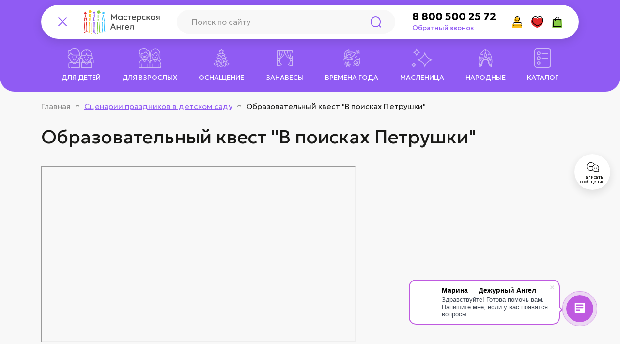

--- FILE ---
content_type: text/html; charset=utf-8
request_url: https://master-angel.ru/blogs/scenarii/obrazovatelnyy-kvest-v-poiskah-petrushki
body_size: 10766
content:
<!doctype html>
<html lang="ru" class="no-js" style="--color-btn-bg:;
--color-btn-bg-is-dark:;
--bg:;
--bg-is-dark:;

--color-text: var(--color-text-dark);
--color-text-minor-shade: var(--color-text-dark-minor-shade);
--color-text-major-shade: var(--color-text-dark-major-shade);
--color-text-half-shade: var(--color-text-dark-half-shade);

--color-notice-warning-is-dark:;
--color-notice-success-is-dark:;
--color-notice-error-is-dark:;
--color-notice-info-is-dark:;
--color-form-controls-bg:var(--bg);
--color-form-controls-bg-disabled:var(--bg-minor-shade);
--color-form-controls-border-color:var(--bg-half-shade);
--color-form-controls-color:var(--color-text);
--is-editor:false;

">
  <head><link media='print' onload='this.media="all"' rel='stylesheet' type='text/css' href='/served_assets/public/jquery.modal-0c2631717f4ce8fa97b5d04757d294c2bf695df1d558678306d782f4bf7b4773.css'><meta data-config="{&quot;article_id&quot;:3433761}" name="page-config" content="" /><meta data-config="{&quot;money_with_currency_format&quot;:{&quot;delimiter&quot;:&quot; &quot;,&quot;separator&quot;:&quot;.&quot;,&quot;format&quot;:&quot;%n\u0026nbsp;%u&quot;,&quot;unit&quot;:&quot;руб.&quot;,&quot;show_price_without_cents&quot;:1},&quot;currency_code&quot;:&quot;RUR&quot;,&quot;currency_iso_code&quot;:&quot;RUB&quot;,&quot;default_currency&quot;:{&quot;title&quot;:&quot;Российский рубль&quot;,&quot;code&quot;:&quot;RUR&quot;,&quot;rate&quot;:1.0,&quot;format_string&quot;:&quot;%n\u0026nbsp;%u&quot;,&quot;unit&quot;:&quot;руб.&quot;,&quot;price_separator&quot;:&quot;&quot;,&quot;is_default&quot;:true,&quot;price_delimiter&quot;:&quot;&quot;,&quot;show_price_with_delimiter&quot;:true,&quot;show_price_without_cents&quot;:true},&quot;facebook&quot;:{&quot;pixelActive&quot;:true,&quot;currency_code&quot;:&quot;RUB&quot;,&quot;use_variants&quot;:false},&quot;vk&quot;:{&quot;pixel_active&quot;:null,&quot;price_list_id&quot;:null},&quot;new_ya_metrika&quot;:true,&quot;ecommerce_data_container&quot;:&quot;dataLayer&quot;,&quot;common_js_version&quot;:null,&quot;vue_ui_version&quot;:null,&quot;feedback_captcha_enabled&quot;:true,&quot;account_id&quot;:78255,&quot;hide_items_out_of_stock&quot;:false,&quot;forbid_order_over_existing&quot;:false,&quot;minimum_items_price&quot;:null,&quot;enable_comparison&quot;:true,&quot;locale&quot;:&quot;ru&quot;,&quot;client_group&quot;:null,&quot;consent_to_personal_data&quot;:{&quot;active&quot;:true,&quot;obligatory&quot;:true,&quot;description&quot;:&quot;\u003cp\u003e\u003cspan\u003eЯ даю\u0026nbsp;\u003ca href=\&quot;https://master-angel.ru/page/politika-konfidentsialnosti\&quot;\u003e\u003cspan style=\&quot;color: rgb(35, 111, 161);\&quot;\u003e\u003cstrong\u003eСогласие\u003c/strong\u003e\u003c/span\u003e \u003c/a\u003eна обработку персональных данных в соответствии с \u003cspan style=\&quot;color: rgb(35, 111, 161);\&quot;\u003e\u003ca href=\&quot;https://master-angel.ru/page/politika-konfidentsialnosti\&quot; style=\&quot;color: rgb(35, 111, 161);\&quot;\u003e\u003cspan style=\&quot;color: rgb(35, 111, 161);\&quot;\u003e\u003cstrong\u003eПолитикой\u003c/strong\u003e\u003c/span\u003e \u003cstrong\u003eКонфиденциальности. \u003c/strong\u003e\u003c/a\u003e\u003c/span\u003e\u003c/span\u003e\u003cspan\u003eНе является \u003ca href=\&quot;https://master-angel.ru/page/dogovor-oferty-2\&quot;\u003eпубличной офертой\u003c/a\u003e.\u003c/span\u003e\u003c/p\u003e&quot;},&quot;recaptcha_key&quot;:&quot;6LfXhUEmAAAAAOGNQm5_a2Ach-HWlFKD3Sq7vfFj&quot;,&quot;recaptcha_key_v3&quot;:&quot;6LcZi0EmAAAAAPNov8uGBKSHCvBArp9oO15qAhXa&quot;,&quot;yandex_captcha_key&quot;:&quot;ysc1_ec1ApqrRlTZTXotpTnO8PmXe2ISPHxsd9MO3y0rye822b9d2&quot;,&quot;checkout_float_order_content_block&quot;:false,&quot;available_products_characteristics_ids&quot;:null,&quot;sber_id_app_id&quot;:&quot;5b5a3c11-72e5-4871-8649-4cdbab3ba9a4&quot;,&quot;theme_generation&quot;:4,&quot;quick_checkout_captcha_enabled&quot;:true,&quot;max_order_lines_count&quot;:500,&quot;sber_bnpl_min_amount&quot;:1000,&quot;sber_bnpl_max_amount&quot;:150000,&quot;counter_settings&quot;:{&quot;data_layer_name&quot;:&quot;dataLayer&quot;,&quot;new_counters_setup&quot;:false,&quot;add_to_cart_event&quot;:true,&quot;remove_from_cart_event&quot;:true,&quot;add_to_wishlist_event&quot;:true},&quot;site_setting&quot;:{&quot;show_cart_button&quot;:true,&quot;show_service_button&quot;:false,&quot;show_marketplace_button&quot;:false,&quot;show_quick_checkout_button&quot;:true},&quot;warehouses&quot;:[],&quot;captcha_type&quot;:&quot;google&quot;,&quot;human_readable_urls&quot;:false}" name="shop-config" content="" /><meta name='js-evnvironment' content='production' /><meta name='default-locale' content='ru' /><meta name='insales-redefined-api-methods' content="[]" />
<!--InsalesCounter -->
<script type="text/javascript">
(function() {
  if (typeof window.__insalesCounterId !== 'undefined') {
    return;
  }

  try {
    Object.defineProperty(window, '__insalesCounterId', {
      value: 78255,
      writable: true,
      configurable: true
    });
  } catch (e) {
    console.error('InsalesCounter: Failed to define property, using fallback:', e);
    window.__insalesCounterId = 78255;
  }

  if (typeof window.__insalesCounterId === 'undefined') {
    console.error('InsalesCounter: Failed to set counter ID');
    return;
  }

  let script = document.createElement('script');
  script.async = true;
  script.src = '/javascripts/insales_counter.js?7';
  let firstScript = document.getElementsByTagName('script')[0];
  firstScript.parentNode.insertBefore(script, firstScript);
})();
</script>
<!-- /InsalesCounter -->

    <!-- meta -->
<meta charset="utf-8">
<meta http-equiv="X-UA-Compatible" content="IE=edge"><title>Образовательный квест "В поисках Петрушки"</title><meta name="description" content="Образовательный квест 'В поисках Петрушки'">
<meta data-config="{&quot;static-versioned&quot;: &quot;1.38&quot;}" name="theme-meta-data" content="">
<meta name="robots" content="index,follow">
<meta name="format-detection" content="telephone=no">
<meta name="viewport" content="width=device-width, initial-scale=1, maximum-scale=5">

<!-- canonical url -->

<!-- rss feed -->
    <meta property="og:title" content="Образовательный квест &quot;В поисках Петрушки&quot;">
    <meta property="og:image" content="/images/no_image_original.jpg">
    <meta property="og:type" content="website">
    <meta property="og:url" content="https://master-angel.ru/blogs/scenarii/obrazovatelnyy-kvest-v-poiskah-petrushki">




<link rel="apple-touch-icon" sizes="60x60" href="https://static.insales-cdn.com/assets/1/1585/10495537/1768572594/apple-touch-icon.png"><link rel="icon" type="image/png" sizes="16x16" href="">
  <link rel="icon" type="image/png" sizes="32x32" href="">

<link href="https://static.insales-cdn.com/assets/1/1585/10495537/1768572594/fonts.min.css" rel="preload" as="style">
<link href="https://static.insales-cdn.com/assets/1/1585/10495537/1768572594/fonts.min.css" rel="stylesheet">
<link rel="stylesheet" href="https://static.insales-cdn.com/assets/1/1585/10495537/1768572594/base.min.css" onload="document.body.classList.add('settings_loaded');">


<link rel="preconnect" href="https://fonts.googleapis.com">
<link rel="preconnect" href="https://fonts.gstatic.com" crossorigin>
<link href="https://fonts.googleapis.com/css2?family=Geologica:wght,CRSV@100..900,0.5&display=swap" rel="stylesheet">

<style media="screen">
  @supports (content-visibility: hidden) {
    body:not(.settings_loaded) {
      content-visibility: hidden;
    }
  }
  @supports not (content-visibility: hidden) {
    body:not(.settings_loaded) {
      visibility: hidden;
    }
  }
</style>
  </head>
  <body
    data-id=""
    class="article__page is-menu-shown"
    data-multi-lang="false"
    data-theme-template="article"
    data-sidebar-type="normal"
    data-sidebar-position=""
  >
  
   <!-- layout -->
    <div class="layout-wrapper page_layout page_layout-clear  ">
      
        <div
  class="layout widget-type_angel-header"
  style=""
  data-widget-drop-item-id="233791969"
  
  >
  <div class="layout__content">
    <!-- header -->
<header class="header">
  <div class="header__row header__row--middle">
    <div class="container">
      <div class="header__row--middle-inner">
        <div class="header__col header__col--links header__col--menu">
          <div class="userbar">
            <div class="link link--menu js-header-open-menu"></div>
          </div>
        </div> 
        <div class="header__col header__col--logo">
          <a href="/" class="logo">
            <img src="https://static.insales-cdn.com/assets/1/1585/10495537/1768572594/logo.svg" alt="">
          </a>
        </div>
        <div class="header__col header__col--search">
          <div class="search">
            <form action="/search" class="search__form">
              <div class="search__item search__item--input">
                <input type="text" class="input search__item_input" name="q" id="search_input" placeholder="Поиск по сайту">
                <button type="submit" class="ns btn--search btn search__item_btn"></button>
              </div>
              <div class="search__item search__item--btn-close">
                <button
                  type="button"
                  class="btn btn--link search__item_btn js-toggle-search"
                  id="search_close_btn"
                ></button>
              </div>
            </form>
          </div>
        </div>
        <div class="header__col header__col--phone">
          <div class="contacts">
            <div class="contacts__item contacts__item--phone">
              <a href="tel:8 800 500 25 72" class="link link--phone">8 800 500 25 72</a>
              <a href="/page/callback" class="link link--callback">Обратный звонок</a>
            </div>
            <div class="contacts__item contacts__item--callback">
              <a href="/page/callback" class="btn btn--light">Обратный звонок</a>
            </div>
          </div>
        </div>
 
      
      
        <div class="header__col header__col--nav">
          <div class="nav">
           
            <div class="nav__item">
              <a href="/page/доставка" class="nav__item_link">
                Доставка
              </a>
            </div>
          
            <div class="nav__item">
              <a href="/page/oplata" class="nav__item_link">
                Оплата
              </a>
            </div>
          
            <div class="nav__item">
              <a href="/page/kontakty" class="nav__item_link">
                Контакты
              </a>
            </div>
          
          </div>
        </div> 
        
        <div class="header__col header__col--links header__col--userbar">
          <div class="userbar userbar--main">
            <div class="link link--search userbar__item userbar__item--search js-toggle-search is-animate is-animate--slide-in" data-animate-cascade style="--animation-order: 1;">
              <span class="userbar__item_icon"></span>
            </div>

            <a href="/client_account/orders" class="link link--account userbar__item userbar__item--account is-animate is-animate--slide-in" data-animate-cascade style="--animation-order: 2;">
              <span class="userbar__item_icon"></span>
              <span class="userbar__item_text">Личный кабинет</span>
            </a>

            <a href="/favorites" class="link link--favorites userbar__item userbar__item--favorites  js-userbar-favorites is-animate is-animate--slide-in" data-animate-cascade style="--animation-order: 3;">
              <span class="userbar__item_icon"></span>
              <span class="userbar__item_badge" data-ui-favorites-counter></span>
              <span class="userbar__item_text">Избранное</span>
            </a>

            <a
              href="/cart_items"
              class="link link--cart userbar__item userbar__item--cart js-userbar-cart is-animate is-animate--slide-in" data-animate-cascade style="--animation-order: 4;"
            >
              <span class="userbar__item_icon"></span>
              <span class="userbar__item_badge js-cart-totalAmount" data-cart-positions-count>0</span>
              <span class="userbar__item_text">Корзина</span>
            </a>
          </div>
        </div>
      </div>

      <div class="userbar userbar--second"> 

        <div class="link link--chat userbar__item userbar__item--chat is-animate is-animate--slide-in" data-animate-cascade style="--animation-order: 6;" onclick="document.querySelector('.b24-widget-button-crmform span').click();">
          <span class="userbar__item_icon"></span>
          <span class="userbar__item_text">Написать сообщение</span>
        </div> 
      </div>

    </div>
  </div>
  
      
  <div class="header__row header__row--bottom">
    <div class="container">
      <ul class="category is-animate is-animate--slide-in"> 
          
        <li class="category__item"">
          <a href="/collection/karnavalnye-kostyumy-dlya-detey" class="category__item_link">
            <span class="category__item_link-icon i-menu-1"></span>
            <span class="category__item_link-name">Для детей</span>
          </a>


           


        </li>
        
        <li class="category__item"">
          <a href="/collection/karnavalnye-kostyumy-dlya-vzroslyh" class="category__item_link">
            <span class="category__item_link-icon i-menu-2"></span>
            <span class="category__item_link-name">Для взрослых</span>
          </a>


           


        </li>
        
        <li class="category__item"">
          <a href="/collection/osnaschenie" class="category__item_link">
            <span class="category__item_link-icon i-menu-3"></span>
            <span class="category__item_link-name">Оснащение</span>
          </a>


           


        </li>
        
        <li class="category__item"">
          <a href="/collection/zanavesy" class="category__item_link">
            <span class="category__item_link-icon i-menu-4"></span>
            <span class="category__item_link-name">Занавесы</span>
          </a>


           


        </li>
        
        <li class="category__item"">
          <a href="/collection/vremena-goda" class="category__item_link">
            <span class="category__item_link-icon i-menu-5"></span>
            <span class="category__item_link-name">Времена года</span>
          </a>


           


        </li>
        
        <li class="category__item"">
          <a href="/collection/prazdniki" class="category__item_link">
            <span class="category__item_link-icon i-menu-6"></span>
            <span class="category__item_link-name">Масленица</span>
          </a>


           


        </li>
        
        <li class="category__item"">
          <a href="/collection/katalog-1" class="category__item_link">
            <span class="category__item_link-icon i-menu-7"></span>
            <span class="category__item_link-name">Народные</span>
          </a>


           


        </li>
        
        <li class="category__item is-dd"">
          <a href="/collection/all" class="category__item_link">
            <span class="category__item_link-icon i-menu-8"></span>
            <span class="category__item_link-name">Каталог</span>
          </a>


           
          <ul class="category__item_subnav">
            
               <li class="subcategory__item">
                  <a href="/collection/novinki" class="subcategory__item_link">Новинки</a>
               </li>
              
               <li class="subcategory__item">
                  <a href="/collection/karnavalnye-kostyumy-dlya-vzroslyh" class="subcategory__item_link">Для взрослых</a>
               </li>
              
               <li class="subcategory__item">
                  <a href="/collection/karnavalnye-kostyumy-dlya-detey" class="subcategory__item_link">Для детей</a>
               </li>
              
               <li class="subcategory__item">
                  <a href="/collection/nasekomye-2" class="subcategory__item_link">Звери</a>
               </li>
              
               <li class="subcategory__item">
                  <a href="/collection/katalog-1" class="subcategory__item_link">Народные</a>
               </li>
              
               <li class="subcategory__item">
                  <a href="/collection/novogodnie-kostyumy" class="subcategory__item_link">Новогодние</a>
               </li>
              
               <li class="subcategory__item">
                  <a href="/collection/tkani-s-detalyami-kostyumov-i-printami" class="subcategory__item_link">Шьем сами</a>
               </li>
              
               <li class="subcategory__item">
                  <a href="/collection/zanavesy" class="subcategory__item_link">Занавесы</a>
               </li>
              
               <li class="subcategory__item">
                  <a href="/collection/osnaschenie" class="subcategory__item_link">Оснащение</a>
               </li>
              
               <li class="subcategory__item">
                  <a href="/collection/kvesty" class="subcategory__item_link">КВЕСТЫ / Театр Экспромт</a>
               </li>
              
               <li class="subcategory__item">
                  <a href="/collection/httpsmaster-angelrucollectionhohloma-2" class="subcategory__item_link">Хохлома</a>
               </li>
              
               <li class="subcategory__item">
                  <a href="/collection/prazdniki" class="subcategory__item_link">Праздники</a>
               </li>
              
               <li class="subcategory__item">
                  <a href="/collection/vremena-goda" class="subcategory__item_link">Времена года</a>
               </li>
              
            </ul>
         


        </li>
        
      </ul>
    </div>
  </div> 
  
</header>
<!-- header end -->

  </div>
</div>

       
      <main class="content-wrap">
        
  <div
  class="layout widget-type_rb-breadcrumbs"
  style="--show_section:true; --show_container:true; --section_margin:xsmall;"
  data-widget-drop-item-id="233791905"
  
  >
  <div class="layout__content">
    
<div class="section section--breadcrumbs section--margin-xsmall">
  
    <div class="container">
      
 
    <div class="breadcrumbs">
      <div class="breadcrumbs__item">
        <a href="/" class="breadcrumbs__item_link">Главная</a>
      </div>
      
          <a href="/blogs/scenarii" class="breadcrumbs__item">Сценарии праздников в детском саду</a>
          <div class="breadcrumbs__item">Образовательный квест "В поисках Петрушки"</div>
        
      
       
      
    </div>
 


    </div>
  
</div>


  </div>
</div>


  <div
  class="layout widget-type_rb-title"
  style="--show_section:true; --show_container:true; --show_center:false; --show_border:false; --section_margin:default; --section_padding:default; --show_description:false; --use_crop_description:false; --use_maxwidth:false;"
  data-widget-drop-item-id="233791913"
  
  >
  <div class="layout__content">
    
<div class="section section--title section--margin-default section--padding-default">
  <div class="container">
  <div class="section__header  is-padding-default is-animate is-animate--slide-in">
    
    <div class="section__header_title">
      <h1
        
        >
        
          Образовательный квест "В поисках Петрушки"
        
      </h1>
    </div>

    
  </div>
  </div>
</div>


  </div>
</div>


  <div
  class="layout widget-type_rb-text"
  style="--show_section:true; --use_container:true; --show_seo_desc:false; --section_margin:default;"
  data-widget-drop-item-id="233791921"
  
  >
  <div class="layout__content">
    
  <div class="section section--maxwidth section--text section--margin-default is-animate is-animate--slide-in" data-animate-cascade style="--animation-order:2">
    <div class="container">
    <div class="editor">
      
      
        <p><iframe src="//www.youtube.com/embed/N--QGD1gJmU" width="650" height="364" allowfullscreen="allowfullscreen"></iframe></p>

      
    </div>
    </div>
  </div>


  </div>
</div>


  


      </main>
      
    </div>
    <!-- layout END -->

    

    
      <div
  class="layout widget-type_rb-minicart"
  style="--show_section:true;"
  data-widget-drop-item-id="233791937"
  
  >
  <div class="layout__content">
    
<div class="popup popup--window popup--md popup--cart">
  <div class="popup__inner">
    <div class="popup__header">
      <div class="popup__header_title">
        <div class="h4">Товар добавлен в корзину</div>
      </div>
    </div>
    <div class="popup__content is-custom-scrollbar">
      <div class="added__buttons">
        <div class="added__buttons_item">
          <a class="btn" href="/cart_items">Перейти в корзину</a>
        </div>
        <div class="added__buttons_item">
          <span class="btn btn--link" onclick="popupApp.clear();">продолжить покупки</span>
        </div>
      </div>
    </div>
  </div>
  <div class="popup__layer js-close"></div>
</div>

  </div>
</div>

    
      <div
  class="layout widget-type_variants-color"
  style=""
  data-widget-drop-item-id="233791945"
  
  >
  <div class="layout__content">
    <style>[data-variant-color="синий"] {
    background-color: #3F76DE; 
  }[data-variant-color="красный"] {
    background-color: #F5140E; 
  }[data-variant-color="розовый"] {
    background-color: #E6296E; 
  }[data-variant-color="сиреневый"] {
    background-color: #B981E8; 
  }[data-variant-color="желтый"] {
    background-color: #E8E625; 
  }[data-variant-color="бирюзовый"] {
    background-color: #28B5D4; 
  }[data-variant-color="зеленый"] {
    background-color: #059111; 
  }[data-variant-color="голубой"] {
    background-color: #4FC3F2; 
  }[data-variant-color="оранжевый"] {
    background-color: #F06D18; 
  }[data-variant-color="салатовый"] {
    background-color: #51E80F; 
  }[data-variant-color="черный"] {
    background-color: #121212; 
  }[data-variant-color="фиолетовый"] {
    background-color: #8009E6; 
  }[data-variant-color="цикламен"] {
    background-color: #F206E4; 
  }[data-variant-color="хаки"] {
    background-color: #405C14; 
  }[data-variant-color="белый"] {
    background-color: #FFFFFF; 
  }[data-variant-color="серый"] {
    background-color: #7A7979; 
  }[data-variant-color="голубой/синий"] {
    background-color: #0699A6; 
  }[data-variant-color="оранжевый/красный"] {
    background-color: #D43619; 
  }[data-variant-color="синий/красный"] {
    background-color: #195399; 
  }[data-variant-color="черный/красный"] {
    background-color: #252526; 
  }[data-variant-color="фиолетовый/синий"] {
    background-color: #5F3D87; 
  }[data-variant-color="зеленый/салатовый"] {
    background-color: #93CC57; 
  }[data-variant-color="желтый/синий"] {
    background-color: #C7CF21; 
  }[data-variant-color="парча золотая"] {
    background-color: #D4C17D; 
  }[data-variant-color="парча серебряная"] {
    background-color: #E6E5E5; 
  }[data-variant-color="парча черная"] {
    background-color: #161617; 
  }[data-variant-color="белый/черный кант"] {
    background-color: #FAF8F8; 
  }[data-variant-color="чёрный/белый кант"] {
    background-color: #141414; 
  }[data-variant-color="бордовый"] {
    background-color: #BA3232; 
  }</style>
  </div>
</div>

    
      <div
  class="layout widget-type_angel-product-reviews"
  style=""
  data-widget-drop-item-id="233791953"
  
  >
  <div class="layout__content">
    
  <!-- popup addreview -->
  <div class="popup popup--default popup--slide popup--slide-right popup--reviews">
    <div class="popup__inner">
      <div class="popup__close js-close"></div>
      <div class="popup__header">
        <div class="popup__header_title">
          <div class="h2">Отзывы</div>
        </div>
      </div>
      <div class="popup__content is-custom-scrollbar">
        <div class="r_reviews">
          
        </div>
      </div>
      <div class="popup__footer">
        <button class="btn btn--light" onclick="popupApp.open('addreview');">Написать отзыв</button>
      </div>
    </div>
    <div class="popup__layer js-close"></div>
  </div>
  <!-- popup addreview END -->


  </div>
</div>

    
      <div
  class="layout widget-type_angel-popup-addreview"
  style=""
  data-widget-drop-item-id="233791961"
  
  >
  <div class="layout__content">
    <!-- popup addreview -->
<div class="popup popup--default popup--slide popup--slide-right popup--addreview">
  <div class="popup__inner">
    <div class="popup__close js-close"></div>
    
    <div class="popup__content is-custom-scrollbar">
      <div class="form form--addreviews">
        <div class="form__state form__state--default">
          <div class="form__header">
            <div class="form__header_title">
              <h2>Добавить отзыв</h2>
            </div>
          </div>
          <div class="form__content">
            <form
              data-form
              data-live-check
              data-form-type="form"
              data-form-target="addreview"
              data-reviews-form-wrapper='{"reviews_moderated": true , "url": "" }'
              class="review-form"
              method="post"
              action="/reviews#review_form"
              enctype="multipart/form-data"
            >
              <div class="form__content_row">
                <div class="rating__wrap">
                  <div class="rating rating--choose">
                    
                      <div class="rating__item">
                        <input
                          data-reviews-form-field
                          class="rating__item_input"
                          name="review[rating]"
                          id="star1--112081761"
                          type="radio"
                          
                          value="1"
                        >
                        <label
                          title="1"
                          for="star1--112081761"
                          class="rating__item_icon is-selected"
                        ></label>
                      </div>
                      <div class="rating__item">
                        <input
                          data-reviews-form-field
                          class="rating__item_input"
                          name="review[rating]"
                          id="star2--112081761"
                          type="radio"
                          
                          value="2"
                        >
                        <label
                          title="2"
                          for="star2--112081761"
                          class="rating__item_icon is-selected"
                        ></label>
                      </div>
                      <div class="rating__item">
                        <input
                          data-reviews-form-field
                          class="rating__item_input"
                          name="review[rating]"
                          id="star3--112081761"
                          type="radio"
                          
                          value="3"
                        >
                        <label
                          title="3"
                          for="star3--112081761"
                          class="rating__item_icon is-selected"
                        ></label>
                      </div>
                      <div class="rating__item">
                        <input
                          data-reviews-form-field
                          class="rating__item_input"
                          name="review[rating]"
                          id="star4--112081761"
                          type="radio"
                          
                          value="4"
                        >
                        <label
                          title="4"
                          for="star4--112081761"
                          class="rating__item_icon is-selected"
                        ></label>
                      </div>
                      <div class="rating__item">
                        <input
                          data-reviews-form-field
                          class="rating__item_input"
                          name="review[rating]"
                          id="star5--112081761"
                          type="radio"
                          
                            checked="checked"
                          
                          value="5"
                        >
                        <label
                          title="5"
                          for="star5--112081761"
                          class="rating__item_icon is-selected"
                        ></label>
                      </div>
                  </div>
                </div>

                <div
                  class="form__group form__group--input"
                  data-reviews-form-field-area
                >
                  <label class="form__group_label">Ваше имя:</label>
                  <div class="form__group_control form__group_control--input">
                    <input
                      type="text"
                      data-reviews-form-field='{"isRequired": true, "errorMessage": "Необходимо заполнить поле Имя"}'
                      name="review[author]"
                      placeholder="Имя"
                      value=""
                      data-required
                      class="input"
                      placeholder="Имя Фамилия"
                    >
                  </div>
                </div>

                <div
                  class="form__group form__group--input "
                  data-reviews-form-field-area
                >
                  <label for class="form__group_label">Ваш E-mail:</label>
                  <div class="form__group_control form__group_control--input">
                    <input
                      type="email"
                      data-reviews-form-field='{"isRequired": true, "errorMessage": "Неверно заполнено поле Email"}'
                      name="review[email]"
                      placeholder="Email"
                      value=""
                      data-required
                      class="input"
                    >
                  </div>
                </div>
                <div
                  class="form__group form__group--input "
                  data-reviews-form-field-area
                >
                  <label for class="form__group_label">Ваш отзыв:</label>
                  <div class="form__group_control form__group_control--input">
                    <textarea
                      cols="15"
                      data-required
                      data-reviews-form-field='{"isRequired": true, "errorMessage": "Пожалуйста, введите сообщение"}'
                      name="review[content]"
                      placeholder="Отзыв"
                      class="input"
                    ></textarea>
                  </div>
                </div>

                

                
                  <div class="form__group form__group--file" data-reviews-form-field-area>
                    <div class="form-row form-file is-required ">
                      <label class="form-label">
                        <i class="icon icon-camera"></i>
                        <span class="load-review-image-name">Прикрепить фото</span>
                        <input
                          data-reviews-form-image
                          type="file"
                          class="js-load-review-image hidden"
                          name="review[image_attributes][image]"
                        >
                      </label>
                      <div data-reviews-form-field-error class="form__field-error"></div>
                    </div>
                  </div>
                  <br>
                

                
              </div>

              <div class="form__content_row form__content_row--buttons">
                <div class="form__group form__group--button">
                  <div class="form__group_control">
                    <button class="btn btn--submit" type="submit">Отправить</button>
                  </div>
                </div>
              </div>
              
            </form>
          </div>
        </div>

        <div class="form__state form__state--success js-form-state-success">
          <div class="form__header">
            <div class="form__header_title">
              <h2>Спасибо!</h2>
            </div>
          </div>
          <p>
            Ваш отзыв успешно отправлен.<br>
            После проверки на наличие спама он будет опубликован.
          </p>
          <button type="button" class="btn" onclick="popupApp.clear();">Продолжить покупки</button>
        </div>

        <div class="form__state form__state--error js-form-state-error">
          <div class="form__header">
            <div class="form__header_title">
              <h2>Ошибка!</h2>
            </div>
          </div>
          <p>Произошла ошибка, Ваш отзыв не был добавлен. Попробуйте обновить страницу и повторить попытку.</p>
          <button type="button" class="btn" onclick="popupApp.clear();">Продолжить покупки</button>
        </div>
      </div>
    </div>
  </div>
  <div class="popup__layer js-close"></div>
</div>
<!-- popup addreview END -->

  </div>
</div>

    

 
      <div data-fixed-panels="bottom">
        
          <div
  class="layout widget-type_angel-footer"
  style=""
  data-widget-drop-item-id="233792025"
  
  >
  <div class="layout__content">
    <!--footer-->
<div class="container">


 <footer class="footer is-animate  is-animate--slide-in"> 
    <div class="footer__inner">
     


      <div class="footer__col footer__col--logo"> 

        <div class="logo"> <img src="https://static.insales-cdn.com/assets/1/1585/10495537/1768572594/logo-large.svg" alt=""></div>
         
        <div class="copyrights">
          © 2024 Мастерская Ангел 
        </div>
        
        <div class="devby">
          Powered by <a href="http://idbi.ru" target="_blank">IDBI</a>
        </div>
        </div> 

        <div class="footer__col footer__col--contacts">
          <div class="contacts">
            <div class="contacts__item contacts__item--phone">
              <div class="contacts__item_value"><a href="tel:8 800 500 25 72">8 800 500 25 72</a></div> 
            </div>

            <div class="contacts__item contacts__item--email">
              <div class="contacts__item_value"><a href="mailto:spb@master-angel.ru">spb@master-angel.ru</a></div> 
            </div>
            
            <div class="contacts__item contacts__item--address">
              <div class="contacts__item_label">Адрес производства:</div>
              <div class="contacts__item_value">г. Санкт-Петербург,  ул. Учительская, д. 23, БЦ «Атолл», 5 этаж, оф. 515</div> 
            </div>
            
  
            <div class="contacts__item contacts__item--worktime">
              <div class="contacts__item_value">ПН-ПТ  9:00-18:00</div> 
            </div>
             
            <div class="contacts__item contacts__item--social">
              <div class="social"> 
  <a href="" class="social__item_link i-social-vk"></a> 
  <a href="" class="social__item_link i-social-tg"></a> 
  <a href="" class="social__item_link i-social-whatsapp"></a>
</div>
            </div>

          
      
          </div>
           
  
        </div>
     


          <div class="footer__col footer__col--nav"> 
            <div class="footerBox footerBox--hide footerBox--links"> 
              <div class="footerBox__title">
                О нас
              </div>
              <div class="footerBox__content">
                <ul class="nav">
                  
                  <li class="nav__item">
                    <a href="/page/about-us" class="nav__item_link">О нас</a>
                  </li>
                 
                  <li class="nav__item">
                    <a href="/page/доставка" class="nav__item_link">Доставка</a>
                  </li>
                 
                  <li class="nav__item">
                    <a href="/page/oplata" class="nav__item_link">Оплата</a>
                  </li>
                 
                  <li class="nav__item">
                    <a href="/page/kontakty" class="nav__item_link">Контакты</a>
                  </li>
                 
                  <li class="nav__item">
                    <a href="/page/sotrydnichestvo" class="nav__item_link">Партнерам</a>
                  </li>
                 
                  <li class="nav__item">
                    <a href="/page/vakansii" class="nav__item_link">Вакансии</a>
                  </li>
                 
                </ul>
              </div>
            </div> 
          </div> 

        



          <div class="footer__col footer__col--nav"> 
            <div class="footerBox footerBox--hide footerBox--links"> 
              <div class="footerBox__title">
                Каталог
              </div>
              <div class="footerBox__content">
                <ul class="nav">
                  
                  <li class="nav__item">
                    <a href="/collection/novinki" class="nav__item_link">Новинки</a>
                  </li>
                 
                  <li class="nav__item">
                    <a href="/collection/zanavesy" class="nav__item_link">Занавесы</a>
                  </li>
                 
                  <li class="nav__item">
                    <a href="/collection/prazdniki" class="nav__item_link">Праздники</a>
                  </li>
                 
                  <li class="nav__item">
                    <a href="/collection/vremena-goda" class="nav__item_link">Времена года</a>
                  </li>
                 
                  <li class="nav__item">
                    <a href="/collection/all" class="nav__item_link">Каталог</a>
                  </li>
                 
                  <li class="nav__item">
                    <a href="/page/pokupatelyam" class="nav__item_link">Покупателям</a>
                  </li>
                 
                  <li class="nav__item">
                    <a href="/page/metodika-2" class="nav__item_link">Методистам ДОО РИТМ</a>
                  </li>
                 
                </ul>
              </div>
            </div> 
          </div> 
 


        
      
      
    </div> 
  </div>
</footer>
<!--footer END-->


 
   
   <script type="text/javascript" src="https://static.insales-cdn.com/assets/common-js/common.v2.25.28.js"></script> 


 
 <script type="text/template" data-template-id="option-span">
   <% if (values.length > 1){ %>   <% } %>
  <div class="variants__group variants__group--size">
      <div class="variants__label"><%= title %></div>
      <div class="variants__items">
        <% values.forEach(value => { %>
           <% if (value.title != '-'){ %>
          <div class="variants__item <% if (option.selected == value.position & initOption) { %>is-selected<% } %> <%= value.classes.all %>" <%= value.controls %> <%= value.state %>><%= value.title.replace('рост', '') %></div>
            <% } %>
          <% }) %>
      </div>
  </div>

</script>
 

   <script type="text/template" data-template-id="option-color">
  <% if (values.length > 1){ %>  <% } %>
       <div class="variants__group variants__group--color">
           <div class="variants__label">
               <%= title %>
           </div>
           <div class="variants__items">
             <% values.forEach(value => { %>
               <% if (value.title != '-'){ %>
              <div class="variants__item  <% if (option.selected == value.position & initOption) { %>is-selected<% } %>  <%= value.classes.all %>" <%= value.controls %> <%= value.state %>>
                <span class="link link--color">
                  <span class="link__value" data-variant-color="<%= value.title %>"></span>
                </span>
               </div>
                 <% } %>
               <% }) %>
           </div>
       </div>
  
</script>


          <script>
      Products.setConfig({
        initOption: true,
        filtered: false,
        showVariants: true,
        fileUrl:  {},
        useMax: false,
        decimal: {
          kgm: 1,
          dmt: 1
        },
        options: { 
           'default': 'option-span',
          'Цвет': 'option-color'
        }
      });

      </script>
 

<script>
  Site.template = 'article';
 
  
  Site.language = {locale:'ru',not_default:false};                                    
  Site.translate = {
    btn_continue_shopping: 'Продолжить покупки',
    cart_empty: 'В Вашей корзине нет товаров.',
    favorite_empty: 'У вас пока нет избранных товаров',
    title_cart: 'Корзина',
    btn_addtocart: 'Добавить в корзину',
    btn_choose_variant: 'Выберите вариацию'
  };
  Site.account = {logged:false,email: 'av@master-angel.ru, ik@master-angel.ru, spb@master-angel.ru, irina@master-angel.ru', url:'https://master-angel.ru', id:'78255',hide_items:'false',compare:true};                                       
</script>

 
<link rel="stylesheet" type="text/css" href="https://static.insales-cdn.com/assets/1/1585/10495537/1768572594/custom.css">
<script src="https://static.insales-cdn.com/assets/1/1585/10495537/1768572594/plugins.min.js"></script> 


<script src="https://static.insales-cdn.com/assets/1/1585/10495537/1768572594/app.js"></script>
 




<script>
        (function(w,d,u){
                var s=d.createElement('script');s.async=true;s.src=u+'?'+(Date.now()/60000|0);
                var h=d.getElementsByTagName('script')[0];h.parentNode.insertBefore(s,h);
        })(window,document,'https://cdn-ru.bitrix24.ru/b12060386/crm/site_button/loader_2_qh4681.js');
</script>
  </div>
</div>

        
      </div>
 

    
    
    <noscript>
<div class="njs-alert-overlay">
  <div class="njs-alert-wrapper">
    <div class="njs-alert">
      <p></p>
    </div>
  </div>
</div>
</noscript>

     
 
<meta name="font-static-version" content="5.38"> 
<meta name="system-google-fonts" content=""> 
<link rel="preload" as="style" href="https://static.insales-cdn.com/assets/static-versioned/5.38/static/icons/icons-default/style.css"><link rel="stylesheet" href="https://static.insales-cdn.com/assets/static-versioned/5.38/static/icons/icons-default/style.css" media="print" onload="this.media='all'">








<link href="https://static.insales-cdn.com/assets/1/1585/10495537/1768572594/theme.css" rel="stylesheet" type="text/css" onload="document.body.classList.add('settings_loaded');" />

   
  
  
  <script type='text/javascript' src='/served_assets/public/shop/referer_code.js'></script>      <!-- Yandex.Metrika counter -->
      <script type="text/javascript" >
        (function(m,e,t,r,i,k,a){m[i]=m[i]||function(){(m[i].a=m[i].a||[]).push(arguments)};
        m[i].l=1*new Date();
        for (var j = 0; j < document.scripts.length; j++) {if (document.scripts[j].src === r) { return; }}
        k=e.createElement(t),a=e.getElementsByTagName(t)[0],k.async=1,k.src=r,a.parentNode.insertBefore(k,a)})
        (window, document, "script", "https://mc.yandex.ru/metrika/tag.js", "ym");

        ym(50202325, "init", {
             clickmap:true,
             trackLinks:true,
             accurateTrackBounce:true,
             webvisor:true,
             ecommerce:"dataLayer"
        });
      </script>
                                  <script type="text/javascript">
                            window.dataLayer = window.dataLayer || [];
                            window.dataLayer.push({});
                            </script>

      <noscript><div><img src="https://mc.yandex.ru/watch/50202325" style="position:absolute; left:-9999px;" alt="" /></div></noscript>
      <!-- /Yandex.Metrika counter -->
<div class="m-modal m-modal--checkout" data-quick-checkout-handle="default" data-use-mask="1" id="insales-quick-checkout-dialog"><div class="m-modal-wrapper"><form id="quick_checkout_form" data-address-autocomplete="https://kladr.insales.ru" action="/orders/create_with_quick_checkout.json" accept-charset="UTF-8" method="post"><button class="m-modal-close" data-modal="close"></button><input name="quick_checkout_id" type="hidden" value="6581" /><input name="quick_checkout_captcha_enabled" type="hidden" value="true" /><div class="m-modal-heading">Заказ в один клик</div><div class="m-modal-errors"></div><input id="shipping_address_country" type="hidden" value="RU" /><div class="m-input  "><label for="client_name" class="m-input-label">Контактное лицо (ФИО):</label><input class="m-input-field" placeholder="" type="text" id="client_name" name="client[name]" value="" /></div><div class="m-input  "><label for="client_phone" class="m-input-label">Контактный телефон:</label><input class="m-input-field" placeholder="Например: +7(926)111-11-11" type="tel" id="client_phone" name="client[phone]" value="" /></div><div class="m-input  "><label for="client_email" class="m-input-label">Email:</label><input class="m-input-field" placeholder="" type="text" id="client_email" name="client[email]" value="" /></div><div class="m-input  m-input--checkbox"><label for="client_subscribe" class="m-input-label">Подписаться на новости магазина</label><input type="hidden" name="client[subscribe]" value="0" id="" class="" /><input type="checkbox" name="client[subscribe]" value="1" id="client_subscribe" checked="1" /><span></span><div class="m-input-caption"><p><span>Нажимая кнопку &laquo;Подписаться на новости магазина&raquo;, я даю свое согласие на обработку моих персональных данных.</span></p></div></div><div class="m-input"><label class="m-input-label" for="order_comment">Комментарий:</label><textarea rows="2" class="m-input-field" autocomplete="off" name="order[comment]" id="order_comment">
</textarea></div><div class="m-modal-footer"><button class="m-modal-button m-modal-button--checkout button--checkout" type="submit">Оформить заказ</button></div></form></div></div></body>
</html>


--- FILE ---
content_type: text/css
request_url: https://static.insales-cdn.com/assets/1/1585/10495537/1768572594/base.min.css
body_size: 37085
content:
/*! 
-------------------------------------------
BASE STYLES
-------------------------------------------
NOTE: PLEASE DO NOT edit "base.min.css",
      because your changes 100% will be lost!
      For custom styles use "custom.css" only
-------------------------------------------
*//*! RB Reset v4.3 (based on normalize) */
*,:after,:before{box-sizing:border-box}body,html{height:100%;width:100%}html{line-height:1.15;-ms-text-size-adjust:100%;-webkit-text-size-adjust:100%;-ms-overflow-style:scrollbar;-webkit-tap-highlight-color:transparent}applet,article,aside,audio,blockquote,body,canvas,caption,dd,details,div,dl,dt,embed,fieldset,figcaption,figure,footer,form,h1,h2,h3,h4,h5,h6,header,hgroup,html,iframe,input,kbd,label,legend,li,mark,menu,nav,object,ol,output,p,pre,q,ruby,section,span,strike,sub,summary,sup,table,tbody,td,tfoot,th,thead,time,tr,tt,ul,var,video{margin:0;padding:0}h1,h2,h3,h4,h5,h6{font-size:100%;font-weight:400}article,aside,details,figcaption,figure,footer,header,hgroup,main menu,nav,section,summary{display:block}audio,canvas,progress,video{display:inline-block;vertical-align:baseline}audio:not([controls]){display:none;height:0}[hidden],[list]::-webkit-calendar-picker-indicator,template{display:none}a img,abbr,acronym,body,html,img{border:0}address,caption,cite,code,dfn,em,th,var{font-style:normal;font-weight:400}dir,menu,ol,ul{list-style:none}a{background-color:rgba(0,0,0,0)}a,a:active,a:hover{outline:0;border:0}:focus{outline:0}caption,table th{text-align:left}table{border-collapse:collapse;border-spacing:0}table td{vertical-align:top}q:after,q:before{content:""}blockquote,q{quotes:none}hr{height:0;box-sizing:content-box}blockquote:after,blockquote:before,q:after,q:before{content:"";content:none}sub,sup{line-height:0}svg:not(:root){overflow:hidden}nav ol,nav ul{list-style:none;list-style-image:none;margin:0;padding:0}@-moz-viewport{width:device-width}@-ms-viewport{width:device-width}@-webkit-viewport{width:device-width}@-o-viewport{width:device-width}@viewport{width:device-width}summary{display:list-item;cursor:pointer}button,input,optgroup,select,textarea{color:inherit;font:inherit;margin:0;line-height:inherit}button{overflow:visible}button,select{text-transform:none}[type=button],[type=reset],[type=submit],button{-webkit-appearance:button;cursor:pointer}button[disabled],input[disabled]{cursor:default}button::-moz-focus-inner,input::-moz-focus-inner,legend{border:0;padding:0}input[type=checkbox],input[type=radio]{padding:0}input[type=number]::-webkit-inner-spin-button,input[type=number]::-webkit-outer-spin-button{height:auto}input[type=search]{-webkit-appearance:textfield;box-sizing:content-box}input[type=search]::-webkit-search-cancel-button,input[type=search]::-webkit-search-decoration{-webkit-appearance:none}textarea{overflow:auto}img,svg{vertical-align:middle}[type=button],[type=reset],[type=submit],button{-webkit-appearance:button}[type=button]:not(:disabled),[type=reset]:not(:disabled),[type=submit]:not(:disabled),button:not(:disabled){cursor:pointer}code,kbd,pre,samp{font-family:SFMono-Regular,Menlo,Monaco,Consolas,"Liberation Mono","Courier New",monospace;font-size:1em;direction:ltr;unicode-bidi:bidi-override}::-webkit-color-swatch-wrapper,::-webkit-datetime-edit-day-field,::-webkit-datetime-edit-fields-wrapper,::-webkit-datetime-edit-hour-field,::-webkit-datetime-edit-minute,::-webkit-datetime-edit-month-field,::-webkit-datetime-edit-text,::-webkit-datetime-edit-year-field{padding:0}::-webkit-inner-spin-button{height:auto}::-webkit-search-decoration{-webkit-appearance:none}::-webkit-file-upload-button{font:inherit}::file-selector-button{font:inherit}[type=search]{outline-offset:-2px;-webkit-appearance:textfield}img{max-width:100%}body{overflow:hidden;overflow-y:auto;min-width:320px;font-family:system-ui,-apple-system,"Segoe UI",Roboto,"Helvetica Neue",Arial,"Noto Sans","Liberation Sans",sans-serif,"Apple Color Emoji","Segoe UI Emoji","Segoe UI Symbol","Noto Color Emoji";background-color:#fff}select{word-wrap:normal}progress{vertical-align:baseline}hr{box-sizing:content-box;height:0;overflow:visible}svg{overflow:hidden;vertical-align:middle}input,textarea{-webkit-appearance:none;-moz-appearance:none;appearance:none}input[type=search]{box-sizing:border-box}@media(prefers-reduced-motion:no-preference){:root{scroll-behavior:smooth}}@media(prefers-reduced-motion:reduce){*,::after,::before,:focus,:hover{transition:none!important;-webkit-animation-duration:0s!important;animation-duration:0s!important;-webkit-animation-iteration-count:1!important;animation-iteration-count:1!important;transition-duration:0s!important;scroll-behavior:auto!important}}/*! 
------------------------------------------
GRID
------------------------------------------
*/.container,.container-fluid,.container-lg,.container-md,.container-sm,.container-xl,.container-xxl,.container-xxxl{width:100%;padding-right:15px;padding-left:15px;margin-right:auto;margin-left:auto}@media(min-width:576px){.container,.container-sm{max-width:540px}}@media(min-width:768px){.container,.container-md,.container-sm{max-width:720px}}@media(min-width:992px){.container,.container-lg,.container-md,.container-sm{max-width:960px}}@media(min-width:1200px){.container,.container-lg,.container-md,.container-sm,.container-xl{max-width:1140px}}@media(min-width:1400px){.container,.container-lg,.container-md,.container-sm,.container-xl,.container-xxl{max-width:1380px}}@media(min-width:1900px){.container,.container-lg,.container-md,.container-sm,.container-xl,.container-xxl,.container-xxxl{max-width:1570px}}/*! 
------------------------------------------
TYPOGRAPHY
------------------------------------------
*//*! root variables */:root{--index:calc(1vw + 1vh);--body-text:#1A1A18;--body-background:#F8F8F8;--font-main:Geologica,sans-serif;--font-icons:"icons";--color-main:#905BF3;--color-main-light:#b08bf6;--color-main-dark:#702bf0;--color-secondary:#FFC118;--color-secondary2:#36C3FF;--color-secondary-light:#ffcf4b;--color-secondary-dark:#e4a700;--color-secondary2-light:#69d2ff;--color-secondary2-dark:#03b4ff;--color-link:#905BF3;--color-black:#000;--color-success:#89CD46;--color-success-light:#a3d86e;--color-success-dark:#568825;--color-warning:#FFC118;--color-warning-light:#ffcf4b;--color-warning-dark:#b18100;--color-error:#FF0000;--color-error-light:#ff6666;--color-error-dark:#990000;--color-disabled:#e2e2e2;--color-disabled-light:white;--color-disabled-dark:#d5d5d5;--editor-margin:min(max(20px, 2vw), 32px);--layer-bg:rgba(0, 0, 0, 0.25);--section-margin:120px;--section-padding:120px;--layout-gap:30px}/*! base */body{font-family:var(--font-main);font-optical-sizing:auto;font-size:100%;font-weight:400;line-height:normal;text-rendering:optimizeSpeed;color:var(--body-text);min-height:100%;min-width:300px;background-color:var(--body-background)}/*! headings */.h1,.h2,.h3,.h4,.h5,.h6,h1,h2,h3,h4,h5,h6{font-family:var(--font-main);line-height:normal;font-size:min(max(var(--min),var(--val)),var(--max));margin-bottom:var(--editor-margin);font-weight:400}.h1,h1{--min:22px;--val:3vw;--max:48px}.h2,h2{--min:20px;--val:2.375vw;--max:38px}.h3,h3{--min:18px;--val:1.5vw;--max:32px}.h4,.h5,.h6,h4,h5,h6{--min:16px}.h4,h4{--val:1.5625vw;--max:25px}.h5,.h6,h5,h6{--val:1.25vw;--max:1.25rem}/*! base tags style */a{color:var(--color-main);outline:0!important}a:hover{text-decoration:none}a:focus{outline:thin dotted;outline:.3125rem auto -webkit-focus-ring-color;outline-offset:-.125rem}a:not([class]){-webkit-text-decoration-skip:ink;text-decoration-skip-ink:auto}.b,b,strong{font-weight:500}p:not(:last-child){margin-bottom:var(--editor-margin)}u{text-decoration:underline}dfn,em{font-style:italic}del{text-decoration:line-through}ins{background:var(--color-warning);color:var(--body-text);text-decoration:none}big{font-size:1.2em}small{font-size:.8em}abbr[title],acronym{border-bottom:1px dotted}pre{white-space:pre;white-space:pre-wrap;word-wrap:break-word}code,kbd,pre,samp{font-family:monospace,monospace;font-size:1em}mark{background:var(--color-warning);color:var(--body-text);font-style:italic;font-weight:700}q{quotes:none}q:after,q:before{content:"";content:none}sub,sup{font-size:.8em;line-height:0;position:relative;vertical-align:baseline}sup{top:-.5em}sub{bottom:-.25em}hr{display:block;block-size:.0625rem;border:0;border-top:.0625rem dashed var(--color-disabled);margin-bottom:var(--editor-margin);padding:0}dl{margin:0 0 var(--editor-margin) 0}dl dt{font-weight:700}dd{margin:0 0 0 var(--editor-margin)}img,picture{max-width:100%;max-height:100%;height:auto;display:inline-block}/*! editor content */.editor{color:#484846;font-weight:300;line-height:130%}@media(min-width:992px){.editor{font-size:18px}}.editor a{text-underline-position:under;text-decoration-thickness:1px}.editor strong{color:var(--color-main)}.editor ol,.editor ul{padding:10px 0;margin-bottom:var(--editor-margin);margin-left:40px}.editor ol li,.editor ul li{position:relative}.editor ol li:not(:last-child),.editor ul li:not(:last-child){margin-bottom:8px}@media(min-width:768px){.editor ol li:not(:last-child),.editor ul li:not(:last-child){margin-bottom:10px}}.editor ul{padding-left:0;margin-left:0}.editor ul li{padding-left:25px}.editor ul li::before{position:absolute;display:block;content:"";left:0;top:9px;width:16px;height:1px;line-height:0;background:var(--color-main)}.editor ul.list{list-style-type:disc}.editor ul.list::marker{color:var(--color-main)}.editor ol{list-style-type:decimal}.editor ol::marker{font-size:80%}.editor blockquote,.editor q{display:block;position:relative;border-left:5px solid var(--color-main);padding:10px 10px 10px 25px;margin-bottom:var(--editor-margin)}.editor p:last-child{margin-bottom:0}.editor iframe{max-width:100%;max-height:100%}.editor table:not(.table-secondary){border:0;margin-bottom:var(--editor-margin);width:100%}.editor table:not(.table-secondary) tr td,.editor table:not(.table-secondary) tr th{transition:background .3s;border:1px solid #ccc;padding:.5rem .75rem;vertical-align:middle}.editor table:not(.table-secondary) tr th{background:#eee;text-align:center}.editor table:not(.table-secondary) tr:hover td{background:#fbfbfb}/*! 
------------------------------------------
FORMS
------------------------------------------
*//*! placeholder (defaut) */::-webkit-input-placeholder{color:#909090}::-moz-placeholder{color:#909090}:-ms-input-placeholder{color:#909090}::-ms-input-placeholder{color:#909090}::placeholder{color:#909090}[disabled]::-webkit-input-placeholder{color:var(--color-disabled-dark)}[disabled]::-moz-placeholder{color:var(--color-disabled-dark)}[disabled]:-ms-input-placeholder{color:var(--color-disabled-dark)}[disabled]::-ms-input-placeholder{color:var(--color-disabled-dark)}[disabled]::placeholder{color:var(--color-disabled-dark)}/*! default inputs */.btn,.co-button,.co-input-field,.input,.m-input-field,.m-modal-button{font-family:var(--font-main);margin:0;box-sizing:border-box;vertical-align:middle;transition:all .25s;color:var(--color-main);padding:0 20px;border:0;min-width:auto;font-weight:300;font-size:inherit}@media(max-width:767.98px){.btn,.co-button,.co-input-field,.input,.m-input-field,.m-modal-button{height:50px;border-radius:25px}}@media(min-width:768px){.btn,.co-button,.co-input-field,.input,.m-input-field,.m-modal-button{border-radius:30px;height:60px}}.btn.is-disabled,.btn[disabled],.co-button.is-disabled,.co-button[disabled],.co-input-field.is-disabled,.co-input-field[disabled],.input.is-disabled,.input[disabled],.m-input-field.is-disabled,.m-input-field[disabled],.m-modal-button.is-disabled,.m-modal-button[disabled]{text-shadow:none!important;box-shadow:none!important;background-color:var(--color-disabled)!important;color:#383b46!important;box-shadow:none!important;border-color:var(--color-disabled)!important;cursor:default!important}.co-input-field,.input,.m-input-field{background:#f8f8f8;border:1px solid #f8f8f8;color:#767674;transition:all .3s ease;-moz-text-align-last:left;text-align-last:left;-webkit-appearance:none}.co-input-field:active,.co-input-field:focus,.co-input-field:hover,.input:active,.input:focus,.input:hover,.m-input-field:active,.m-input-field:focus,.m-input-field:hover{color:#000;border-color:var(--color-main-light)}.co-input-field:focus,.input:focus,.m-input-field:focus{background:#fff}textarea.co-input-field,textarea.input,textarea.m-input-field{box-sizing:border-box;resize:vertical;overflow-y:auto;transition:all .3s,height 0s;height:50px;padding-top:12px!important;padding-bottom:6px!important;min-height:50px;max-height:300px}select.co-input-field,select.input{box-sizing:border-box;-webkit-appearance:none;-moz-appearance:none;appearance:none;position:relative;z-index:1;padding-left:20px;padding-right:20px;font-size:inherit;cursor:pointer;padding-right:3.4375rem;background-image:linear-gradient(45deg,transparent 50%,gray 50%),linear-gradient(135deg,gray 50%,transparent 50%);background-position:calc(100% - 20px) center,calc(100% - 15px) center,calc(100% - 2.5em) center;background-size:5px 5px,5px 5px,1px 70%;background-repeat:no-repeat}select.co-input-field.input--selectbox-lined,select.input.input--selectbox-lined{border-top:0;border-left:0;border-right:0;padding-left:0;padding-right:24px;color:#000;font-size:16px;font-weight:400;background-position:calc(100% - 5px) center,100% center}.btn,.co-button,.m-modal-button{font-size:inherit;align-items:center;width:auto;justify-content:center;text-decoration:none;display:inline-flex;vertical-align:middle;padding:0 14px;width:auto;color:#fff;background:var(--color-main);text-align:center;cursor:pointer;font-size:16px;font-weight:500}@media(min-width:1200px){.btn,.co-button,.m-modal-button{padding:0 20px;min-width:210px}}.btn:hover,.co-button:hover,.m-modal-button:hover{text-decoration:none;background:var(--color-main-light)}.btn:active,.co-button:active,.m-modal-button:active{box-shadow:inset 0 .375rem 1.25rem rgba(0,0,0,.1)}.ns,.ns:active,.ns:focus,.ns:hover{text-shadow:none;text-transform:none;border-radius:0;height:auto;block-size:auto;background:0 0;line-height:unset;padding:0;border:0;box-shadow:none}.btn .btn__loading,.btn .btn__text{opacity:1;transition:opacity .3s}.btn .btn__loading{opacity:0;visibility:hidden;position:absolute}@media(min-width:1200px){.btn--minwidth{min-width:345px}}.btn--link{background:rgba(0,0,0,0);border:0;color:var(--color-main);text-decoration:underline;-webkit-text-decoration-line:1px;text-decoration-line:1px;text-underline-offset:4px}.btn--link:hover{background:rgba(0,0,0,0);text-decoration:none}.btn--secondary{color:#fff;background:var(--color-secondary)}.btn--secondary:hover{background:var(--color-secondary-light)}.btn--secondary:hover{color:#fff}.btn--secondary2{color:#fff;background:var(--color-secondary2)}.btn--secondary2:hover{background:var(--color-secondary2-light)}.btn--secondary2:hover{color:#fff}.btn--bordered{border:2px solid #e9defd;color:var(--color-main);background:#f4effe}.btn--bordered:hover{border:2px solid #e9defd;background:#e9defd}.btn--light{background:#f4effe;color:var(--color-main)}.btn--light:hover{background:#e9defd}.btn--ico::after,.btn--ico::before{font-family:var(--font-icons);font-size:144%}.btn--ico::after{margin-left:10px}.btn--ico::before{margin-right:10px}.btn--ico-delete::before{content:""}.btn--ico-arrowLeft{text-decoration:none}.btn--ico-arrowLeft::before{content:"";font-size:14px;font-weight:300;-webkit-transform:rotate(-180deg);transform:rotate(-180deg)}.btn--ico-arrowLeft:hover{color:var(--body-text)}.btn.is-loading .btn__text{opacity:0;visibility:hidden;position:absolute}.btn.is-loading .btn__loading{width:30px;height:20px;position:relative;opacity:1;visibility:visible}.btn.is-loading .btn__loading span{margin:1.5px;width:2px;height:8px;display:inline-block;background-color:#383b46;-webkit-animation-duration:.7s;animation-duration:.7s;-webkit-animation-name:loading;animation-name:loading;-webkit-animation-iteration-count:infinite;animation-iteration-count:infinite;-webkit-animation-timing-function:linear;animation-timing-function:linear}.btn.is-loading .btn__loading span:nth-child(2){-webkit-animation-delay:.1875s;animation-delay:.1875s}.btn.is-loading .btn__loading span:nth-child(3){-webkit-animation-delay:.375s;animation-delay:.375s}.btn.is-loading .btn__loading span:nth-child(4){-webkit-animation-delay:.475s;animation-delay:.475s}.btn--error{background:var(--color-error)}.btn--error:hover{background:var(--color-error-light)}.btn--success{background:var(--color-success)}.btn--success:hover{background:var(--color-success-light)}.btn--warning{background:var(--color-warning)}.btn--warning:hover{background:var(--color-warning-light)}.btn--disabled{background:var(--color-disabled)}.btn--disabled:hover{background:var(--color-disabled-light)}.c_input{display:flex;align-items:center}.c_input:focus-within{color:var(---color-success)}.c_input .c_input__label{cursor:pointer;padding-left:10px;font-size:12px;font-weight:400;transition:all .3s}@media(min-width:992px){.c_input .c_input__label{font-size:14px}}.c_input .c_input__control{-webkit-appearance:none;-moz-appearance:none;appearance:none;background-color:rgba(0,0,0,0);margin:0;font:inherit;color:var(--body-text);width:32px;height:32px;flex:0 0 32px;max-width:32px;min-width:32px;transition:all .3s;border:1px solid #797979;display:-ms-grid;display:grid;cursor:pointer;place-content:center}.c_input .c_input__control::before{content:"";opacity:0;-webkit-transform:scale(0);transform:scale(0)}.c_input .c_input__control.is-selected::before,.c_input .c_input__control:checked::before{-webkit-transform:scale(1);transform:scale(1);opacity:1}.c_input .c_input__control.is-selected::before,.c_input .c_input__control:checked::before{-webkit-transform:scale(1);transform:scale(1);opacity:1}.c_input:hover .c_input__control{border-color:#5d6168}.c_input:hover .c_input__label{color:#000}.c_input:active,.c_input:focus{border-color:var(--color-main)}.c_input--checkbox .c_input__control{padding-top:2px;border-radius:6px}.c_input--checkbox .c_input__control::before{color:#fff;font-family:var(--font-icons);content:"";font-size:16px;opacity:0;transition:all .3s}.c_input--checkbox .c_input__control:checked{border-color:var(--color-main);background:var(--color-main)}.c_input--radiobox .c_input__control{border-width:1px;border-radius:50%;display:flex;align-items:center;justify-content:center;padding-top:1px}.c_input--radiobox .c_input__control::before{color:#fff;opacity:0;font-family:var(--font-icons);content:"";font-size:16px}.c_input--radiobox .c_input__control:checked{border-color:var(--color-main);background:var(--color-main)}.c_input--radiobox .c_input__control:checked::before{opacity:1}.c_input--radiobox .c_input__control:checked~.c_input__label{font-weight:500}.c_input--checkbox-small .c_input__control,.c_input--radiobox-small .c_input__control{width:22px;height:22px;flex:0 0 22px;max-width:22px;min-width:22px}.c_input--checkbox-small .c_input__control::before,.c_input--radiobox-small .c_input__control::before{color:#fff;opacity:0;font-family:var(--font-icons);content:"";font-size:11px}.c_input--checkbox-color .c_input__control{display:none}.c_input--checkbox-color .c_input__control:checked~.link--color{border:1px solid var(--color-secondary)}.c_input--checkbox-color .c_input__label{padding-top:3px}.c_input--checkbox-color:hover .link--color{border-color:#f1f1f1}.c_input--box .c_input__control{display:none}.c_input--box .c_input__control:checked~.c_input__label{background:var(--color-secondary);color:#fff}.c_input--box .c_input__label{border:0;border-radius:6px;font-size:12px;height:22px;padding:2px 8px;min-width:34px;text-transform:none;color:#000;justify-content:center;text-align:center;transition:all .3s;display:flex;align-items:center}@media(min-width:768px){.c_input--box .c_input__label{font-size:14px;height:26px;padding:3px 10px;min-width:50px}}.c_input--box .c_input__label:hover{background:#f1f1f1}.c_input--checkbox-slide{transition:all .3s}.c_input--checkbox-slide .c_input__control{width:34px;height:20px;background:#dadde0;border:0;border-radius:10px;padding:3px;transition:all .3s;align-items:center;position:relative}.c_input--checkbox-slide .c_input__control::before{opacity:1;width:14px;-webkit-transform:none;transform:none;height:14px;background:#fff;border-radius:100%;transition:all .5s;-webkit-transform:translateX(0);transform:translateX(0);position:absolute;content:"";left:3px;top:3px}.c_input--checkbox-slide .c_input__control:checked{background:var(--color-secondary)}.c_input--checkbox-slide .c_input__control:checked::before{-webkit-transform:translateX(100%);transform:translateX(100%);background:#fff}.selectBox{z-index:9;position:relative;border:0;display:inline-block;transition:all .3s}.selectBox .selectBox__name{position:relative;overflow:hidden;cursor:pointer;display:inline-flex;align-items:center;background:rgba(0,0,0,0)}.selectBox .selectBox__name::after{transition:all .3s;font-family:var(--font-icons);content:"";font-size:12px;-webkit-transform:rotate(90deg);transform:rotate(90deg);position:absolute;right:5px;z-index:2}.selectBox .selectBox__value{text-overflow:ellipsis;white-space:nowrap;overflow:hidden;position:relative;z-index:2;font-size:12px;font-weight:500;text-transform:uppercase;padding:6px 20px 6px 0}.selectBox .selectBox__dd{opacity:0;z-index:1;visibility:hidden;transition:all .3s;-webkit-transform:translate(0,-10px);transform:translate(0,-10px);width:100%;position:absolute;font-size:14px;text-transform:uppercase;left:0;min-width:270px;top:100%;padding:17px 22px;border-radius:16px 0 16px 16px;background:#fff;box-shadow:0 0 14px 2px rgba(165,165,165,.27)}.selectBox .selectBox__dd .selectBox__dd_inner{max-height:290px;overflow:hidden;overflow-y:auto}.selectBox .selectBox__dd .selectBox__dd_inner::-webkit-scrollbar{width:6px}.selectBox .selectBox__dd .selectBox__dd_inner::-webkit-scrollbar-track{background:#eee;border-radius:10px}.selectBox .selectBox__dd .selectBox__dd_inner::-webkit-scrollbar-thumb{background:silver;border-radius:10px}.selectBox .selectBox__dd .selectBox__dd_item{padding:7px 0;cursor:pointer}.selectBox .selectBox__dd .selectBox__dd_item.is-selected,.selectBox .selectBox__dd .selectBox__dd_item:hover{font-weight:500}.selectBox .selectBox__dd .selectBox__link{text-decoration:none;color:inherit}.selectBox--default .selectBox__dd .selectBox__dd_item{transition:all .3s}.selectBox--default .selectBox__dd .selectBox__dd_item span{cursor:pointer}.selectBox--right .selectBox__dd{left:0}.selectBox--left .selectBox__dd{right:0;left:auto}.selectBox.is-open{z-index:10}.selectBox.is-open .selectBox__dd{-webkit-transform:translate(0,14px);transform:translate(0,14px);transition:.4s;visibility:visible;opacity:1}.selectBox.is-open .selectBox__name:after{-webkit-transform:rotate(-90deg);transform:rotate(-90deg)}.selectBox--base{max-width:15.625rem}.selectBox--base .selectBox__option{transition:all .3s;padding:.375rem 1.25rem;cursor:pointer}.selectBox--base .selectBox__option.is-selected,.selectBox--base .selectBox__option:hover{background:#f6f6f6;color:#000}.selectBox--base .selectBox__name{max-width:12.5rem;padding:.875rem 2.5rem .875rem 1.25rem;border:1px solid #c4c4c4}.selectBox--size .selectBox__dd_inner{display:flex;flex-wrap:wrap;gap:8px}.selectBox--size .selectBox__dd .selectBox__dd_item{padding:0}.selectBox.is-counter .selectBox__counter{opacity:1;margin-right:5px;margin-left:0}/*! default forms */.form .form__header .form__header_title{font-size:18px;font-weight:400}.form .form__header .form__header_desc{padding-top:15px}.form .form__group{margin-bottom:15px;position:relative}@media(min-width:992px){.form .form__group{margin-bottom:var(--layout-gap)}}.form .form__group .form__group_label{margin-bottom:8px;display:block;color:gray}.form .form__group .form__group_control .input{width:100%}.form .form__group .form__group_hint{font-size:12px;font-weight:300;text-align:left;padding-left:20px}.form .form__group .hint__item{padding:.5rem 0 0 0;font-weight:300;font-size:12px;color:#c6c6c6}.form .form__group .hint__item--error{-webkit-animation:fadeIn .7s;animation:fadeIn .7s;display:none}.form .form__group--nomargin,.form .form__group:last-child{margin-bottom:0}.form .form__group--file .form-label{cursor:pointer;display:inline-flex;align-items:center}.form .form__group--file .form-label i{margin-right:8px}.form--subscribe .form__group{margin-bottom:0}.form--subscribe .form__group--input .form-control--input{height:50px;background:#fff;border-radius:25px;width:100%;padding:0 30px}.form--calculator{max-width:980px;margin:0 auto}@media(min-width:1200px){.form--calculator{display:-ms-grid;display:grid;grid-gap:20px 40px;-ms-grid-columns:(1fr)[3];grid-template-columns:repeat(3,1fr)}}.form--calculator .form__group .btn,.form--calculator .form__group .input{width:100%;font-size:12px}.form .form__group_cols{margin-bottom:var(--layout-gap)}@media(min-width:576px){.form .form__group_cols{margin:0 -6px;margin-bottom:var(--layout-gap);display:flex;align-items:flex-start;justify-content:space-between}.form .form__group_cols .form__group{padding:0 6px;margin-bottom:0;flex:1}}@media(min-width:992px){.form .form__group_cols--agree{text-align:left;align-items:center;justify-content:space-between}}.form .form__group_cols--agree .form__group--check{flex:1}.form .form__group_cols--agree .form__group--check .c_input .c_input__control{width:16px;height:16px;min-width:16px;flex:0 0 16px;border-radius:2px}.form .form__group_cols--agree .form__group--check .c_input .c_input__control::before{font-size:10px}.form .form__group_cols--agree .form__group--check .c_input .c_input__label{font-size:11px;font-weight:500;color:#000}.form .form__group_cols--agree .form__group--button{flex:unset;padding-right:20px;text-align:right}@media(max-width:991.98px){.form .form__group_cols--agree .form__group--button{padding-right:0}.form .form__group_cols--agree .form__group--button .btn{width:100%}}.form .form__state--error,.form .form__state--success{-webkit-animation:fadeInDown .3s;animation:fadeInDown .3s}.form .form__state{display:none}.form .form__state--default{display:block}.form--discount .form__group_cols{display:flex;margin-left:0;margin-right:0;margin-bottom:8px}.form--discount .form__group_cols .form__group{padding:0}.form--discount .form__group_cols .form__group:first-child{flex:1}.form--discount .form__group_cols .form__group:last-child{flex:unset;margin-left:10px}.form--feedback{margin-bottom:40px}@media(max-width:991.98px){.form--feedback .form__header .form__header_title{font-size:12px}.form--feedback .form__group{margin-bottom:20px}}.form--feedback .input{text-transform:uppercase;font-size:12px;height:36px}.form--feedback textarea.input{height:110px}.form--feedback .btn{width:100%;font-size:12px;font-weight:500}.form--feedback .form__group_cols{margin-bottom:20px}@media(min-width:992px){.form--feedback .form__group_cols{margin-bottom:9px}}.form--feedback .c_input .c_input__control{width:16px;height:16px;flex:0 0 16px;min-width:16px;border-radius:2px}.form--feedback .c_input .c_input__control::before{font-size:9px}.form--feedback .c_input .c_input__label{font-size:10px;line-height:11px;color:#000}@media(min-width:992px){.form--addreviews .form__group{margin-bottom:25px}.form--addreviews .form__group_cols{margin-bottom:25px}.form--addreviews .form__group_cols .form__group{margin-bottom:0}}@media(min-width:992px){.form--addreviews .input{text-transform:uppercase}}.form--addreviews textarea.input{height:auto;min-height:80px}.form--addreviews .rating__wrap{margin-bottom:25px}.form.is-form-success .form__state{display:none}.form.is-form-success .form__state--success{display:block}.form.is-form-error .form__state{display:none}.form.is-form-error .form__state--error{display:block}.form.is-form-success .form__state--default{display:none}.form.is-form-success .form__state--success{display:block}.is-active .input,.is-active.input{border-color:var(--color-main)}.is-error .form__group_control--input,.is-success .form__group_control--input{position:relative}.is-error .form__group_control--input select.input,.is-success .form__group_control--input select.input{background:0 0!important}.is-error .input,.is-error.input{border-color:red!important}.is-error .input::-webkit-input-placeholder,.is-error.input::-webkit-input-placeholder{color:red!important}.is-error .input::-moz-placeholder,.is-error.input::-moz-placeholder{color:red!important}.is-error .input:-ms-input-placeholder,.is-error.input:-ms-input-placeholder{color:red!important}.is-error .input::-ms-input-placeholder,.is-error.input::-ms-input-placeholder{color:red!important}.is-error .input::placeholder,.is-error.input::placeholder{color:red!important}.is-error .c_input--check::before{color:red!important}.is-error .c_input__control{border-color:red!important}.is-error .c_input__control::before{color:red!important}.is-error .c_input--radio::before{box-shadow:inset 1em 1em red}.is-error .form__group_label{color:red!important}.is-error .hint__item--default{color:red!important}.is-error .selectBox.is-not-selected .selectBox__value{border-color:red!important;color:red!important}.is-error .selectBox.is-not-selected .selectBox__name::after{color:red!important}.is-error .hint__item--default{display:none}.is-error .hint__item--error{color:red!important;display:block!important}.is-success .input,.is-success.input{border-color:#89cd46!important}.is-success .input::-webkit-input-placeholder,.is-success.input::-webkit-input-placeholder{color:#89cd46!important}.is-success .input::-moz-placeholder,.is-success.input::-moz-placeholder{color:#89cd46!important}.is-success .input:-ms-input-placeholder,.is-success.input:-ms-input-placeholder{color:#89cd46!important}.is-success .input::-ms-input-placeholder,.is-success.input::-ms-input-placeholder{color:#89cd46!important}.is-success .input::placeholder,.is-success.input::placeholder{color:#89cd46!important}.is-success .c_input--check::before{color:#89cd46!important}.is-success .c_input__control{border-color:#89cd46!important}.is-success .c_input__control::before{color:#89cd46!important}.is-success .c_input--radio::before{box-shadow:inset 1em 1em #89cd46}.is-success .form__group_label{color:#89cd46!important}.is-success .hint__item--default{color:#89cd46!important}.is-success .selectBox.is-not-selected .selectBox__value{border-color:#89cd46!important;color:#89cd46!important}.is-success .selectBox.is-not-selected .selectBox__name::after{color:#89cd46!important}.is-success .hint__item--default{display:block;color:#89cd46}.is-disabled .input,.is-disabled.input{border-color:#e2e2e2!important}.is-disabled .input::-webkit-input-placeholder,.is-disabled.input::-webkit-input-placeholder{color:#e2e2e2!important}.is-disabled .input::-moz-placeholder,.is-disabled.input::-moz-placeholder{color:#e2e2e2!important}.is-disabled .input:-ms-input-placeholder,.is-disabled.input:-ms-input-placeholder{color:#e2e2e2!important}.is-disabled .input::-ms-input-placeholder,.is-disabled.input::-ms-input-placeholder{color:#e2e2e2!important}.is-disabled .input::placeholder,.is-disabled.input::placeholder{color:#e2e2e2!important}.is-disabled .c_input--check::before{color:#e2e2e2!important}.is-disabled .c_input__control{border-color:#e2e2e2!important}.is-disabled .c_input__control::before{color:#e2e2e2!important}.is-disabled .c_input--radio::before{box-shadow:inset 1em 1em #e2e2e2}.is-disabled .form__group_label{color:#e2e2e2!important}.is-disabled .hint__item--default{color:#e2e2e2!important}.is-disabled .selectBox.is-not-selected .selectBox__value{border-color:#e2e2e2!important;color:#e2e2e2!important}.is-disabled .selectBox.is-not-selected .selectBox__name::after{color:#e2e2e2!important}.is-disabled select.input{background:var(--color-disabled)!important}.size--sm{border-radius:25px;height:50px}.size--md{height:50px}@media(min-width:768px){.size--md{font-size:inherit;border-radius:30px;height:60px}}@media(min-width:1200px){.size--lg{padding:0 min(max(.8rem,1.25vw),1.25rem);height:70px;border-radius:35px}.size--xl,.size--xxl{font-size:20px;padding:0 min(max(1.5rem,2.2vw),2.5rem);height:80px;border-radius:40px}.size--xxl{height:90px;border-radius:45px}}/*!
------------------------------------------
HELPERS
------------------------------------------
*//*! lazysizes */.lazyload,.lazyloading{opacity:0}.lazyloaded{opacity:1;transition:opacity .3s}.lazyloading{width:auto;height:auto;display:inline-block;opacity:1;transition:opacity .3s}img.lazyload:not([src]){visibility:hidden}.whitebox{padding:20px;border-radius:15px;background:#fff;box-shadow:0 2px 12px 0 rgba(0,0,0,.03)}@media(min-width:1200px){.whitebox{padding:30px;border-radius:20px}}/*! alert */.alert{padding:25px 25px;margin-bottom:var(--editor-margin);border-radius:10px;background-color:rgba(0,0,0,0);text-transform:none}.alert--empty{background-color:#e5e5e5;color:#6f6f6f}.alert--error{background-color:red;color:#fff}.alert--warning{background-color:#ffeab1;color:#b18100}.alert--success{background-color:#fff;color:#89cd46}.alert--color-main{background-color:#905bf3;color:#fff}.alert--color-secondary{background-color:#ffc118;color:#fff}.alert--preorder{display:inline-block;border-radius:4px;border:.75px solid #2c0a37;background:#fff9fd;padding:7px 10px;color:#7676ff;font-family:var(--font-secondary2);font-size:15px;font-weight:600}.alert--center{text-align:center}.alert a{color:inherit}/*! ratio blocks default  */.ratio{position:relative;display:block;width:100%;padding:0;overflow:hidden}.ratio::before{display:block;content:""}.ratio .ratio__item,.ratio embed,.ratio iframe,.ratio object{position:absolute;top:0;bottom:0;left:0;width:100%;height:100%;border:0}.ratio .ratio__item--contain img,.ratio .ratio__item--cover img{-o-object-fit:contain;object-fit:contain;-o-object-position:50% 50%;object-position:50% 50%;width:100%;height:100%}.ratio .ratio__item--cover img{-o-object-fit:cover;object-fit:cover}.ratio--21by9::before{padding-top:42.857143%}.ratio--16by9::before{padding-top:56.25%}.ratio--4by3::before{padding-top:75%}.ratio--1by1::before{padding-top:100%}.ratio--catalog::before{padding-top:143%}/*! status */.stocks .stocks__item{display:inline-flex;align-items:center}.stocks .stocks__item::before{font-family:var(--font-icons);content:"";margin-right:5px;font-size:17px}.stocks.is-instock{color:var(--color-secondary)}.stocks.is-outstock{color:var(--color-error)}/*! default links */.link{cursor:pointer;display:inline-flex;transition:all .3s;position:relative}.link:hover{color:var(--color-main)}.link--border,.link--border-dashed{color:#898989}.link--border-dashed.link--ico span,.link--border-dashed:not(.link--ico),.link--border.link--ico span,.link--border:not(.link--ico){text-decoration:underline;text-decoration-thickness:1px;text-underline-offset:3px;display:inline-block;transition:all .3s}.link--border-dashed.link--ico span:hover,.link--border-dashed:not(.link--ico):hover,.link--border.link--ico span:hover,.link--border:not(.link--ico):hover{color:var(--body-text)}.link--ico{display:inline-flex;align-items:center;text-decoration:none}.link--ico::after,.link--ico::before{font-family:var(--font-icons)}.link--ico::before{margin-right:12px}.link--ico::after{margin-left:12px}.link--remove{font-size:16px;color:#8c8c8b}.link--remove::before{content:"";margin-right:0}.link--angle::after{content:"";-webkit-transform:rotate(90deg);transform:rotate(90deg)}.link--filter::before{content:"";font-size:16px;color:var(--color-secondary);font-size:22px}.link--arrow-back,.link--arrow-next{color:var(--color-secondary3);font-weight:600}.link--arrow-back::after,.link--arrow-next::after{content:"";font-size:70%;padding-top:4px}.link--arrow-back::after{content:unset}.link--arrow-back::before{content:"";font-size:60%;-webkit-transform:rotate(180deg);transform:rotate(180deg)}.link--more{text-decoration:underline;text-underline-offset:4px}.link--more:hover{text-decoration:none}.link--shops::before{font-size:22px;content:""}.link--whatsapp{font-size:15px}.link--whatsapp::before{content:"";width:44px;height:44px;border-radius:100%;border:1px dashed #797979;color:#797979;display:flex;align-items:center;justify-content:center;font-size:23px;transition:all .3s}.link--whatsapp::after{content:"";font-size:10px;color:#797979;transition:all .3s}.link--whatsapp:hover{color:var(--color-secondary)}.link--whatsapp:hover::before{border-color:var(--color-secondary);color:var(--color-secondary)}.link--whatsapp:hover::after{color:var(--color-secondary)}.link--wishlist{position:relative;color:#fff}.link--wishlist::before{font-size:25px;content:"";margin-right:0;position:relative;z-index:2}.link--wishlist.favorites-added::before{content:""}.link--wishlist.favorites-added{color:var(--color-main)}.link--gift::after{font-size:16px;content:"";margin-top:-3px}.link--color{width:32px;height:32px;flex:0 0 32px;padding:4px;border:2px solid #fff;border-radius:100%;display:inline-flex;align-items:center;justify-content:center;cursor:pointer}.link--color .link__value{display:block;width:100%;height:100%;border-radius:100%}.link--color.is-selected{cursor:default;border:2px solid var(--color-secondary)}.link--arrow-down::before{content:""}/*! */.r_pills,.tags{display:flex;flex-wrap:wrap}.r_pills .tags__item,.tags .tags__item{margin:0 10px 10px 0}.r_pills .r_pills__item,.r_pills .tags__item_label,.tags .r_pills__item,.tags .tags__item_label{border-radius:15px;border:1px solid #fff;height:34px;font-size:12px;padding:3px 10px;background:#fff;box-shadow:0 2px 12px 0 rgba(0,0,0,.03);display:flex;align-items:center;justify-content:center;vertical-align:middle;color:#8c8c8b;cursor:pointer;transition:all .3s;text-decoration:none}@media(min-width:1200px){.r_pills .r_pills__item,.r_pills .tags__item_label,.tags .r_pills__item,.tags .tags__item_label{border-radius:20px;border-width:2px;height:42px;padding:3px 20px;font-size:16px}}.r_pills .r_pills__item:hover,.r_pills .tags__item_label:hover,.tags .r_pills__item:hover,.tags .tags__item_label:hover{border:1px solid #e9defd;box-shadow:0 2px 20px 0 rgba(144,91,243,.2);color:var(--color-main)}@media(min-width:1200px){.r_pills .r_pills__item:hover,.r_pills .tags__item_label:hover,.tags .r_pills__item:hover,.tags .tags__item_label:hover{border-width:2px}}.r_pills .r_pills__item.is-selected,.r_pills .tags__item_label.is-selected,.tags .r_pills__item.is-selected,.tags .tags__item_label.is-selected{color:var(--color-main);border-color:var(--color-main)}.r_pills .tags__item_input,.tags .tags__item_input{display:none}.r_pills .tags__item_input:checked~.tags__item_label,.tags .tags__item_input:checked~.tags__item_label{color:var(--color-main);border-color:var(--color-main)}.r_tabsPills .r_tabsPills__header{margin-bottom:20px}@media(min-width:992px){.r_tabsPills .r_tabsPills__header{margin-bottom:40px;padding-right:190px}}.r_tabsPills .r_tabsPills__content{position:relative}.r_tabsPills .r_tabsPills__content .swiper__buttons{position:absolute}@media(max-width:767.98px){.r_tabsPills .r_tabsPills__content .swiper__buttons{z-index:24;top:30%;left:-15px;right:-15px;justify-content:space-between}}@media(min-width:768px){.r_tabsPills .r_tabsPills__content .swiper__buttons{right:0;top:-105px}}.r_tabsPills .r_pills .r_pills__item{height:40px}@media(min-width:992px){.r_tabsPills .r_pills .r_pills__item{height:50px}}.r_tabsPills .r_pills .r_pills__item.is-selected{color:var(--color-main);border-color:var(--color-main)}.r_tabsPills .r_pills .swiper{margin-left:0;margin-right:0}.r_tabsPills .r_pills .swiper .swiper-slide{width:auto}.r_tabsPills .r_pills__tab{display:none}.r_tabsPills .r_pills__tab.is-selected{display:block}/*! default badges */.badges{display:flex;flex-direction:column;flex-wrap:wrap;align-items:flex-start;text-decoration:none}.badges .badges__item{color:#fff;display:inline-flex;align-items:center;white-space:nowrap;padding:3px 5px 3px 8px;border-radius:0 5px 5px 0;font-size:10px;margin:0 0 2px 0;text-transform:uppercase;background:var(--color-success);text-transform:uppercase;font-weight:500}@media(min-width:576px){.badges .badges__item{padding:6px 6px 6px 20px;border-radius:0 8px 8px 0;font-size:11px;margin:0 0 3px 0}}.badges .badges__item--sale{background:#ff4646}/*! consultation */.consultation{display:flex;flex-wrap:wrap;justify-content:space-between}.consultation .consultation__item:not(:last-child){margin-bottom:20px}.consultation .consultation__item .consultation__item_label{color:#797979;font-size:11px;font-weight:500;margin-bottom:2px;text-transform:uppercase}.consultation .consultation__item .consultation__item_value{font-size:14px;font-weight:500}.consultation .consultation__item .consultation__item_value a{color:inherit}.consultation .consultation__item--whatsapp{flex:0 0 100%}/*! list items */@media(max-width:1199.98px){.r_listItems{font-size:14px}}.r_listItems .item{display:flex;justify-content:space-between;align-items:center;flex-wrap:nowrap}.r_listItems .item:not(:last-child){margin-bottom:15px}.r_listItems .item .item__text{flex:0 0 60%;max-width:60%}.r_listItems .item .item__value{padding-left:10px;text-align:right}.r_listItems--stocks .item .item__value{text-transform:uppercase;font-size:14px}.r_listItems--delivery .item{align-items:flex-start;position:relative}.r_listItems--delivery .item::before{width:100%;content:"";position:absolute;left:0;top:14px;z-index:1;right:0;height:0;border-bottom:1px dashed #000}.r_listItems--delivery .item .item__text .item__text_title{letter-spacing:.08px;position:relative;z-index:2;display:inline-block;background:#fff;padding:0 5px 0 0}.r_listItems--delivery .item .item__text .item__text_hint{display:block;font-size:12px;color:#797979}@media(max-width:1199.98px){.r_listItems--delivery .item .item__text .item__text_hint{font-size:14px}}.r_listItems--delivery .item .item__value .prices{position:relative;z-index:2;background:#fff;padding-left:5px}/*! default prices */.prices{display:flex}.price{display:inline-flex;align-items:center;vertical-align:baseline;line-height:normal;font-size:16px}.price+.price{margin-left:20px}.price--default{font-weight:500}.price--old{font-size:90%;text-decoration:line-through;color:#8c8c8c}.price--rub::after{font-family:var(--font-icons);content:"";font-size:70%;margin-left:3px}/*! default social *//*! carousels */.r_carousel{position:relative}.r_carousel,.r_carousel .swiper-slide{border-radius:20px;overflow:hidden}.r_carousel .swiper-slide img,.r_carousel img{width:100%}.sep{height:0;width:100%;border-bottom:1px solid #f0f0f0;padding-top:5px;margin-bottom:25px!important}/*! mb styles */.mb-0{margin-bottom:0!important}.mb-1{margin-bottom:10px!important}.mb-2{margin-bottom:20px!important}.mb-3{margin-bottom:30px!important}.mb-4{margin-bottom:40px!important}/*! font weight */.fw-100{font-weight:100}.fw-300{font-weight:300}.fw-400{font-weight:400}.fw-500{font-weight:500}.fw-600{font-weight:600}.fw-700{font-weight:700}.fw-900{font-weight:900}/*! font weight */.fs-12{font-size:12px}.fs-14{font-size:14px}.fs-16{font-size:16px}.fs-18{font-size:18px}.fs-20{font-size:20px}.fs-22{font-size:22px}.fs-24{font-size:24px}/*! theme colors */.color-main{color:var(--color-main)!important}.color-secondary{color:var(--color-secondary)!important}.color-success{color:var(--color-success)!important}.color-warning{color:var(--color-warning)!important}.color-error{color:var(--color-error)!important}.color-disabled{color:var(--color-disabled)!important}.text-sm{color:#8c8c8c;font-size:14px}.text-align-center{text-align:center}.text-underline{text-decoration:underline}.text-uppercase{text-transform:uppercase}.text-dashed{padding-left:35px;position:relative}.text-dashed::before{content:"";width:20px;height:1px;background:var(--body-text);position:absolute;left:0;top:50%}.text-small{font-size:.75rem}.font-default{font-family:var(--font-main)}.font-secondary{font-family:var(--font-secondary)}/*! default stars */.rating__wrap{display:flex;align-items:baseline;flex-wrap:wrap;font-size:10px}.rating__wrap .rating{display:inline-flex;margin-right:10px}.rating__wrap .rating .rating__item_icon,.rating__wrap .rating i{font-style:normal;margin-right:5px;font-size:14px}.rating__wrap .rating .rating__item_icon::before,.rating__wrap .rating i::before{font-family:var(--font-icons);content:"";color:#dadde0}.rating__wrap .rating .rating__item_icon.is-selected::before,.rating__wrap .rating i.is-selected::before{content:"";color:#fdcd22}.rating__wrap .rating--large i{font-size:20px}.rating__wrap .rating--choose .rating__item_icon{font-size:24px;display:inline-block;cursor:pointer}.rating__wrap .rating--choose .rating__item_icon::before{transition:all .3s}.ratingRadio{display:flex;flex-wrap:wrap}.ratingRadio .ratingRadio__label{flex:0 0 100%;text-transform:uppercase;font-size:14px;font-weight:500;margin-bottom:7px}.ratingRadio .ratingRadio__item{margin-right:16px}.ratingRadio .ratingRadio__item label{display:flex;align-items:center;justify-content:center;width:34px;height:34px;border-radius:7px;border:1px solid #797979;font-size:20px;color:#797979;cursor:pointer;transition:all .3s}.ratingRadio .ratingRadio__item label:hover{color:var(--color-secondary);border-color:var(--color-secondary)}.ratingRadio .ratingRadio__item input{display:none}.ratingRadio .ratingRadio__item input:checked~label{background:var(--color-secondary);border-color:var(--color-secondary);color:#fff}/*! 
minigrid cols
NOTE: to activate full bootstrap grid change variable "$use-columns" to "true" in "__settings.scss".
*/.r_cols{display:-ms-grid;display:grid;gap:30px;margin-bottom:var(--editor-margin)}@media(min-width:1200px){.r_cols--2{-ms-grid-columns:(1fr)[2];grid-template-columns:repeat(2,1fr)}.r_cols--3{-ms-grid-columns:(1fr)[3];grid-template-columns:repeat(3,1fr)}.r_cols--4{-ms-grid-columns:(1fr)[4];grid-template-columns:repeat(4,1fr)}}/*! sticky */@media(min-width:1200px){.is-sticky{position:relative}.is-sticky>*{position:sticky;position:-webkit-sticky;top:150px}}.js-morecrop p:not(:first-child){display:none}.js-morecrop.is-open p,.js-morecrop[data-crop="2"] p:nth-child(-n+2),.js-morecrop[data-crop="3"] p:nth-child(-n+3),.js-morecrop[data-crop="4"] p:nth-child(-n+4),.js-morecrop[data-crop="5"] p:nth-child(-n+5){display:block}.js-morecrop .link--more{margin-left:8px;font-weight:500;display:inline-block}.js-morecrop.is-open .link--more{display:none}.r_imageBg{position:absolute;z-index:1;width:100%;height:100%;left:0;bottom:0;display:inline-flex;align-items:center;justify-content:center}.r_imageBg img{width:100%;height:100%;-o-object-fit:cover;object-fit:cover;-o-object-position:center center;object-position:center center}/*! variants */.variants .variants__group{margin-bottom:10px}.variants .variants__group .variants__label{font-weight:400;margin-bottom:10px}@media(min-width:1200px){.variants .variants__group .variants__label{font-size:20px;margin-bottom:14px}}.variants .variants__group .variants__label .variants__label_value{color:#898989;padding-left:11px}.variants .variants__group .variants__items{display:flex;align-items:center;flex-wrap:wrap}.variants .variants__group .variants__items .variants__item{text-align:center;position:relative;margin:0 15px 15px 0}.variants .variants__group .variants__items .variants__item.is-disabled{position:relative;opacity:.6;cursor:default}.variants .variants__group .variants__items .variants__item.is-disabled::before{width:1px;height:100%;background:#888;position:absolute;-webkit-transform:rotate(45deg);transform:rotate(45deg);left:50%;z-index:3;top:0;content:""}.variants .variants__group--size .variants__item,.variants .variants__group.is-span .variants__item{font-size:12px;padding:0 10px;height:34px;border-radius:15px;font-weight:400;color:#8c8c8b;background:#fff;box-shadow:0 2px 12px 0 rgba(0,0,0,.03);justify-content:center;display:flex;align-items:center;border:2px solid #fff;cursor:pointer;transition:all .3s}@media(min-width:1200px){.variants .variants__group--size .variants__item,.variants .variants__group.is-span .variants__item{padding:0 15px;font-size:16px;border-radius:20px;height:50px}}.variants .variants__group--size .variants__item:not(.is-selected):not(.is-disabled):hover,.variants .variants__group.is-span .variants__item:not(.is-selected):not(.is-disabled):hover{color:var(--color-main);border-color:#e9defd;box-shadow:0 2px 20px 0 rgba(144,91,243,.2)}.variants .variants__group--size .variants__item.is-active,.variants .variants__group--size .variants__item.is-selected,.variants .variants__group.is-span .variants__item.is-active,.variants .variants__group.is-span .variants__item.is-selected{color:var(--color-main);border-color:var(--color-main)}.variants .variants__group--color .variants__items .variants__item{margin:0 8px 8px 0}.variants .variants__group--color .variants__items .variants__item--more{display:none}.variants .variants__group--color .variants__items .variants__item.is-active,.variants .variants__group--color .variants__items .variants__item.is-selected,.variants .variants__group--color .variants__items .variants__item:hover{background:0 0}.variants .variants__group--color .variants__items .variants__item:not(.is-disabled).is-selected .link--color{border:2px solid var(--color-main)}.variants .variants__group--color .variants__items .variants__item:not(.is-selected):not(.is-disabled):hover .link--color{border:2px solid #ccc}.variants .variants__group--color .variants__items .variants__item.is-disabled .link--color{cursor:default;border:2px solid #fff}.variants .variants__group--size .variants__label{justify-content:space-between}.variants .variants__group.is-has-more .variants__item{font-size:0;line-height:0}.variants .variants__group.is-has-more .variants__item:not(.variants__item--more):not(:nth-child(-n+3)){display:none}.variants .variants__group.is-has-more .variants__item--more{line-height:normal;display:block;height:100%}.variants .variants__group.is-has-more .variants__item--more:hover{color:var(--color-secondary)}.variants .variants__group.is-has-more .variants__items.is-shown .variants__item{display:block}.variants .variants__group.is-has-more .variants__items.is-shown .variants__item--more{display:none}.variants .variants__group.is-small .link--color{width:16px;height:16px;padding:0!important;border:0!important;cursor:default}/*! default empty */.r_empty{text-align:center;display:flex;flex-direction:column;align-items:center}.r_empty .r_empty__title{display:flex;align-items:center;text-transform:uppercase;font-size:16px;font-weight:500;margin-bottom:23px}.r_empty .r_empty__title img{margin-right:5px}.r_empty .r_empty__text{margin-bottom:23px;font-size:19px}.r_empty .r_empty__button{width:100%}.r_empty .r_empty__button .btn{height:50px;max-width:320px;width:100%;font-size:14px}@media(min-width:1200px){.r_empty .r_empty__button .btn{font-size:16px}}/*! 
------------------------------------------
HEADER
------------------------------------------
*/.header{position:fixed;left:0;right:0;top:0;width:100%;z-index:994;color:var(--body-text);transition:background .2s;background:#905bf3}@media(max-width:767.98px){.header{border-bottom:2px solid var(--color-main);box-shadow:0 6px 20px 0 rgba(0,0,0,.12)}}@media(min-width:768px){.header{padding:10px 0;border-radius:0 0 30px 30px}}@media(min-width:1565px){.header{border-radius:0 0 40px 40px}}.header .logo{display:block}.header .logo img{height:36px}@media(min-width:576px){.header .logo img{height:40px}}@media(min-width:992px){.header .logo img{height:50px}}.header .container{position:relative}.header .contacts{display:flex;align-items:center;justify-content:center}.header .contacts .contacts__item--phone .link--phone{font-weight:700;color:#000;text-decoration:none}@media(max-width:1564px){.header .contacts .contacts__item--phone .link--phone{display:flex;flex-direction:column;font-size:22px;line-height:22px}}@media(min-width:1565px){.header .contacts .contacts__item--phone .link--phone{font-size:24px}}.header .contacts .contacts__item--phone .link--phone:hover{text-decoration:underline;text-decoration-thickness:1px;text-underline-offset:3px}@media(max-width:1564px){.header .contacts .contacts__item--phone .link--callback{font-size:14px}}@media(min-width:1565px){.header .contacts .contacts__item--phone .link--callback{display:none}}.header .contacts .contacts__item--callback{display:none}@media(min-width:1565px){.header .contacts .contacts__item--callback{display:block;padding-left:20px}.header .contacts .contacts__item--callback .btn{min-width:186px}}.header .search .input{width:100%;padding-left:20px;padding-right:50px;transition:all .3s}@media(min-width:992px){.header .search .input{padding-left:30px;padding-right:60px}}@media(max-width:1564px){.header .search .input{height:50px}}@media(max-width:991.98px){.header .search .input{height:40px}}.header .search .search__form{display:flex;align-items:center}.header .search .search__item--input{flex:1;position:relative}.header .search .search__item .btn--search{position:absolute;right:10px;top:0;width:40px;height:100%;min-width:auto;cursor:pointer}@media(min-width:992px){.header .search .search__item .btn--search{width:50px}}@media(min-width:1200px){.header .search .search__item .btn--search{width:60px}}.header .search .search__item .btn--search::before{font-family:var(--font-icons);content:"";color:var(--color-main);font-size:22px}.header .search .search__item--btn-close{padding-left:10px;display:none}.header .search .search__item--btn-close .btn{min-width:auto;text-decoration:none;color:#939392}@media(max-width:1564px){.header .search .search__item--btn-close .btn{width:50px;height:50px}}@media(max-width:991.98px){.header .search .search__item--btn-close .btn{width:40px;height:40px}}@media(min-width:1565px){.header .search .search__item--btn-close .btn{width:60px}}.header .search .search__item--btn-close .btn::before{font-family:var(--font-icons);content:"";font-size:15px}.header .search .search__item--btn-close .btn:hover{color:var(--color-main)}.header .userbar{display:flex;align-items:center;justify-content:flex-end}.header .userbar .userbar__item{position:relative;display:block;cursor:pointer;transition:all .3s}@media(max-width:1564px){.header .userbar .userbar__item:not(:last-child){margin-right:20px}}@media(max-width:575.98px){.header .userbar .userbar__item:not(:last-child){margin-right:15px}}.header .userbar .userbar__item .userbar__item_icon{transition:all .3s}.header .userbar .userbar__item .userbar__item_icon::before{margin:0;font-size:20px}.header .userbar .userbar__item .userbar__item_badge{display:flex;align-items:center;justify-content:center;font-size:12px;font-weight:400;color:#fff;background:var(--color-secondary);border-radius:100%;position:absolute;margin:-14px -18px 0 0;width:20px;height:20px;border:2px solid #fff;z-index:4;opacity:0}@media(min-width:576px){.header .userbar .userbar__item .userbar__item_badge{width:24px;height:24px;margin:-16px -24px 0 0}}.header .userbar .userbar__item:hover{color:var(--color-main)}.header .userbar .userbar__item:hover .userbar__item_icon{opacity:.7}.header .userbar .userbar__item.is-selected .userbar__item_badge{opacity:1}.header .category{display:flex;justify-content:center;flex-wrap:wrap}.header .category .category__item{padding:5px 10px}@media(min-width:992px){.header .category .category__item{padding:0 18px}}@media(min-width:1200px){.header .category .category__item{padding:0 2%}}.header .category .category__item .category__item_link{color:#fff;display:flex;flex-direction:column;text-decoration:none}.header .category .category__item .category__item_link .category__item_link-icon{color:#ceb9f6;display:flex;align-items:center;justify-content:center;margin-bottom:6px;transition:all .3s;height:40px;font-size:32px}@media(min-width:992px){.header .category .category__item .category__item_link .category__item_link-icon{height:45px;font-size:34px}}@media(min-width:1200px){.header .category .category__item .category__item_link .category__item_link-icon{height:50px;font-size:40px}}.header .category .category__item .category__item_link .category__item_link-icon::before{margin-right:0}.header .category .category__item .category__item_link .category__item_link-name{text-align:center;font-size:12px}@media(min-width:1200px){.header .category .category__item .category__item_link .category__item_link-name{font-size:14px}}.header .category .category__item .category__item_link:hover .category__item_link-icon{color:#fff}.header .category .category__item.is-dd{position:relative}.header .category .category__item.is-dd::after{height:20px;display:none;position:absolute;bottom:-20px;left:0;right:0;content:"";background:rgba(0,0,0,0)}.header .category .category__item.is-dd .category__item_subnav{position:absolute;left:8px;top:100%;background:#905bf3;padding:0 20px 20px 20px;font-size:12px;font-weight:300;opacity:0;visibility:hidden;overflow:hidden;height:0;min-width:210px;transition:all .3s;border-bottom-left-radius:15px;border-bottom-right-radius:15px}@media(max-width:1199.98px){.header .category .category__item.is-dd .category__item_subnav{right:0;left:auto;text-align:right}}@media(max-width:767.98px){.header .category .category__item.is-dd .category__item_subnav{padding-top:20px}}.header .category .category__item.is-dd .category__item_subnav .subcategory__item:not(:last-child){margin-bottom:8px}.header .category .category__item.is-dd .category__item_subnav .subcategory__item_link{color:#fff;text-decoration:none}.header .category .category__item.is-dd .category__item_subnav .subcategory__item_link.is-selected,.header .category .category__item.is-dd .category__item_subnav .subcategory__item_link:hover{text-decoration:underline;text-decoration-thickness:1px;text-underline-offset:3px}.header .category .category__item.is-dd:hover::after{display:block}.header .category .category__item.is-dd:hover .category__item_subnav{top:100%;opacity:1;visibility:visible;height:auto}@media(min-width:768px){.header .category .category__item.is-dd:hover .category__item_subnav{top:calc(100% + 20px)}}.header .nav{display:flex;align-items:center;justify-content:center;font-size:14px;font-weight:300;text-transform:uppercase}@media(min-width:992px){.header .nav .nav__item{padding:0 10px}}@media(min-width:1200px){.header .nav .nav__item{padding:0 15px}}.header .nav .nav__item .nav__item_link{color:#000;text-decoration:none;transition:all .3s}.header .nav .nav__item .nav__item_link.is-selected,.header .nav .nav__item .nav__item_link:hover{text-decoration:underline;text-underline-offset:3px;text-decoration-thickness:1px}.header .nav .nav__item .nav__item_link:hover{text-decoration:none;color:var(--color-main)}.header .header__row{transition:all .3s}@media(max-width:767.98px){.header .header__row{background:#fff}}.header .header__row--middle-inner{align-items:center;display:-ms-grid;display:grid;-ms-grid-columns:auto 1fr auto;grid-template-columns:auto 1fr auto;grid-gap:0 15px}@media(min-width:576px){.header .header__row--middle-inner{grid-gap:0 25px}}@media(max-width:991.98px){.header .header__row--middle-inner{height:62px}}@media(max-width:767.98px){.header .header__row--middle-inner{height:54px;padding-top:6px;padding-bottom:6px}}@media(min-width:768px){.header .header__row--middle-inner{padding:10px 25px;border-radius:60px;background:#fff;box-shadow:0 6px 20px 0 rgba(0,0,0,.12);-ms-grid-columns:auto auto 1fr auto;grid-template-columns:auto auto 1fr auto}}@media(min-width:992px){.header .header__row--middle-inner{padding-right:35px;padding-left:35px;grid-gap:0 35px;-ms-grid-columns:auto auto 1fr auto auto;grid-template-columns:auto auto 1fr auto auto}}@media(min-width:1565px){.header .header__row--middle-inner{-ms-grid-columns:170px 1fr 1fr 1fr;grid-template-columns:170px 1fr 1fr 1fr}}@media(min-width:1900px){.header .header__row--middle-inner{grid-gap:0 50px}}.header .header__row--bottom{height:0;opacity:0;visibility:hidden}@media(min-width:1565px){.header .header__col--links .link{box-shadow:0 6px 20px 0 rgba(0,0,0,.12);width:80px;height:80px;background:#fff;border-radius:100%;display:flex;align-items:center;justify-content:center}.header .header__col--links .link--search{display:none}}@media(min-width:1565px){.header .header__col--menu{position:absolute;left:-75px;top:0}.header .header__col--userbar{position:absolute;right:-75px;top:0}.header .header__col--phone{min-width:400px}}.header .header__col--nav{display:block;position:relative}.header .header__col--nav,.header .header__col--phone{-webkit-animation:.3s fadeIn;animation:.3s fadeIn}.header .header__col{transition:all .3s}@media(max-width:1564px){.header .header__col--nav{display:none}}@media(max-width:991.98px){.header .header__col--search{display:none}}@media(max-width:767.98px){.header .header__col--phone{display:none}}@media(min-width:1565px){.header .userbar{flex-wrap:nowrap;flex-direction:column}.header .userbar .userbar__item{margin-bottom:10px}}.header .userbar .link{font-size:18px;position:relative;text-decoration:none;display:flex;flex-direction:column;align-items:center;justify-content:center}@media(min-width:576px){.header .userbar .link{font-size:22px}}.header .userbar .link .userbar__item_icon{position:relative;text-align:center;margin-bottom:3px}.header .userbar .link .userbar__item_icon::after,.header .userbar .link .userbar__item_icon::before{font-family:var(--font-icons);content:"";position:relative;z-index:2;color:#000}.header .userbar .link .userbar__item_icon::after{content:"";position:absolute;bottom:calc(50% - 1px);right:calc(50% + 1px);-webkit-transform:translate(50%,50%);transform:translate(50%,50%);z-index:1;color:#ffc118}@media(min-width:768px){.header .userbar .link .userbar__item_icon::after{bottom:calc(50% - 3px);right:calc(50% + 1px)}}.header .userbar .link .userbar__item_text{display:none;display:block;text-align:center;color:var(--body-text);line-height:100%;font-size:8px}@media(min-width:768px){.header .userbar .link .userbar__item_text{font-size:10px}}.header .userbar .link--menu{font-size:14px}@media(min-width:576px){.header .userbar .link--menu{font-size:18px}}.header .userbar .link--menu::after,.header .userbar .link--menu::before{font-family:var(--font-icons);content:"";color:var(--color-main);transition:all .2s}.header .userbar .link--menu::after{-webkit-transform:none;transform:none;opacity:0;position:absolute;content:""}@media(min-width:992px){.header .userbar .link--search{display:none}}.header .userbar .link--search .userbar__item_icon::before{content:""}.header .userbar .link--search .userbar__item_icon::after{content:"";color:#18dfdf}.header .userbar .link--favorites .userbar__item_icon::before{content:""}.header .userbar .link--favorites .userbar__item_icon::after{content:"";color:#e32c2d}.header .userbar .link--favorites .userbar__item_badge{background:#e32c2d}.header .userbar .link--youtube .userbar__item_icon::before{content:"";font-size:18px}.header .userbar .link--youtube .userbar__item_icon::after{border-radius:6px;font-size:18px;width:25px;height:18px;content:"";background:#e32c2d}@media(min-width:768px){.header .userbar .link--youtube .userbar__item_icon::after{width:30px;height:20px}}.header .userbar .link--chat .userbar__item_icon::before{content:"";font-size:20px}.header .userbar .link--chat .userbar__item_icon::after{content:none}.header .userbar .link--chat .userbar__item_text{bottom:8px;font-size:8px}@media(min-width:768px){.header .userbar .link--chat .userbar__item_text{bottom:13px;font-size:9px}}.header .userbar .link--cart{font-size:19px}@media(min-width:576px){.header .userbar .link--cart{font-size:23px}}.header .userbar .link--cart .userbar__item_icon::before{content:""}.header .userbar .link--cart .userbar__item_icon::after{content:"";color:#89cd46}.header .userbar .link--cart .userbar__item_badge{background:#89cd46}@media(max-width:1569px){.header .userbar--main .link .userbar__item_text{display:none}}.header .userbar--second{position:absolute;right:-75px;top:300px}@media(max-width:1564px){.header .userbar--second{flex-direction:column;right:20px;position:fixed;-webkit-transform:translateY(-50%);transform:translateY(-50%);top:50%}}@media(max-width:575.98px){.header .userbar--second{top:auto;-webkit-transform:none;transform:none;right:10px;bottom:0}}.header .userbar--second .link{box-shadow:0 6px 20px 0 rgba(0,0,0,.12);width:80px;height:80px;background:#fff;border-radius:100%;display:flex;align-items:center;justify-content:center}@media(max-width:767.98px){.header .userbar--second .link{width:58px;height:58px}.header .userbar--second .link .userbar__item_icon{margin-bottom:2px}.header .userbar--second .link .userbar__item_text{font-size:6px}}@media(max-width:1564px){.header .userbar--second .link{margin-right:0!important;margin-bottom:10px}}@media(min-width:768px)and (max-width:1564px){.header .userbar--second .link{width:74px;height:74px}}body{/*! fixed header *//*! NOT fixed header *//*! show search *//*! show menu */}body.is-search-shown.is-fixed-header .header .header__col--search{-ms-grid-column-span:5;grid-column:span 5}body.is-search-shown.is-fixed-header .header .header__col--logo,body.is-search-shown.is-fixed-header .header .header__col--menu,body.is-search-shown.is-fixed-header .header .header__col--nav,body.is-search-shown.is-fixed-header .header .header__col--phone,body.is-search-shown.is-fixed-header .header .header__col--userbar{display:none}@media(max-width:1564px){body.is-search-shown .header .header__col--search{-ms-grid-column-span:5;grid-column:span 5}body.is-search-shown .header .header__col--logo,body.is-search-shown .header .header__col--menu,body.is-search-shown .header .header__col--nav,body.is-search-shown .header .header__col--phone,body.is-search-shown .header .header__col--userbar{display:none}}@media(max-width:991.98px){body.is-search-shown .header .header__col--search{display:block}}@media(min-width:1565px){body.is-search-shown .header .header__col--search{-ms-grid-column-span:3;grid-column:span 3}body.is-search-shown .header .header__col--nav,body.is-search-shown .header .header__col--phone{display:none}}body.is-search-shown .search .search__item--btn-close{display:block}body.is-menu-shown .header .header__col--menu .link--menu::before{opacity:0;position:absolute}body.is-menu-shown .header .header__col--menu .link--menu::after{position:relative;opacity:1}body.is-menu-shown .header .header__row--bottom{opacity:1;visibility:visible;height:auto}@media(max-width:767.98px){body.is-menu-shown .header .header__row--bottom{background:var(--color-main);margin:0 -15px;padding:10px 15px}}@media(min-width:768px){body.is-menu-shown .header .header__row--bottom{padding:15px 0 10px 0}}:root{--duration-extra-long:600ms;--ease-out-slow:cubic-bezier(0, 0, 0.3, 1);--animation-slide-in:slideIn var(--duration-extra-long) var(--ease-out-slow) forwards;--animation-fade-in:fadeIn var(--duration-extra-long) var(--ease-out-slow)}@media(prefers-reduced-motion:no-preference)and (min-width:768px){.is-animate.is-animate--fade-in,.is-animate.is-animate--slide-in{opacity:.01}.is-animate.is-animate--slide-in{-webkit-transform:translateY(2rem);transform:translateY(2rem)}.is-animate:not(.is-animate--offscreen).is-animate--fade-in{opacity:1;-webkit-animation:var(--animation-fade-in);animation:var(--animation-fade-in)}.is-animate:not(.is-animate--offscreen).is-animate--slide-in{-webkit-animation:var(--animation-slide-in);animation:var(--animation-slide-in);-webkit-animation-delay:calc(var(--animation-order)*75ms);animation-delay:calc(var(--animation-order)*75ms)}.is-animate:not(.is-animate--offscreen).is-animate--cancel{opacity:1;-webkit-animation:none;animation:none;transition:none;-webkit-transform:none;transform:none}}/*! */@keyframes loading{0%{-webkit-transform:translateY(0);transform:translateY(0)}30%{-webkit-transform:translateY(-3px);transform:translateY(-3px)}50%{-webkit-transform:translateY(0);transform:translateY(0)}70%{-webkit-transform:translateY(3px);transform:translateY(3px)}}@-webkit-keyframes loading{0%{-webkit-transform:translateY(0);transform:translateY(0)}30%{-webkit-transform:translateY(-3px);transform:translateY(-3px)}50%{-webkit-transform:translateY(0);transform:translateY(0)}70%{-webkit-transform:translateY(3px);transform:translateY(3px)}}@-webkit-keyframes fadeIn{0%{opacity:0}100%{opacity:1}}@keyframes fadeIn{0%{opacity:0}100%{opacity:1}}@-webkit-keyframes fadeOut{0%{opacity:1}100%{opacity:0}}@keyframes fadeOut{0%{opacity:1}100%{opacity:0}}@-webkit-keyframes fadeInDown{0%{opacity:0;-webkit-transform:translateY(-20px);transform:translateY(-20px)}100%{opacity:1;-webkit-transform:translateY(0);transform:translateY(0)}}@keyframes fadeInDown{0%{opacity:0;-webkit-transform:translateY(-20px);transform:translateY(-20px)}100%{opacity:1;-webkit-transform:translateY(0);transform:translateY(0)}}@-webkit-keyframes fadeInLeft{0%{opacity:0;-webkit-transform:translateX(-20px);transform:translateX(-20px)}100%{opacity:1;-webkit-transform:translateX(0);transform:translateX(0)}}@keyframes fadeInLeft{0%{opacity:0;-webkit-transform:translateX(-20px);transform:translateX(-20px)}100%{opacity:1;-webkit-transform:translateX(0);transform:translateX(0)}}@-webkit-keyframes fadeInRight{0%{opacity:0;-webkit-transform:translateX(20px);transform:translateX(20px)}100%{opacity:1;-webkit-transform:translateX(0);transform:translateX(0)}}@keyframes fadeInRight{0%{opacity:0;-webkit-transform:translateX(20px);transform:translateX(20px)}100%{opacity:1;-webkit-transform:translateX(0);transform:translateX(0)}}@-webkit-keyframes fadeInUp{0%{opacity:0;-webkit-transform:translateY(6px);transform:translateY(6px)}100%{opacity:1;-webkit-transform:translateY(0);transform:translateY(0)}}@keyframes fadeInUp{0%{opacity:0;-webkit-transform:translateY(6px);transform:translateY(6px)}100%{opacity:1;-webkit-transform:translateY(0);transform:translateY(0)}}@-webkit-keyframes color-change{0%{background-image:linear-gradient(to right,#b3ffff,#df80ff,#ff80ff)}100%{background-image:linear-gradient(to right,red,red);background-image:linear-gradient(to right,#ff80ff,#df80ff,#b3ffff)}}@keyframes color-change{0%{background-image:linear-gradient(to right,#b3ffff,#df80ff,#ff80ff)}100%{background-image:linear-gradient(to right,red,red);background-image:linear-gradient(to right,#ff80ff,#df80ff,#b3ffff)}}@-webkit-keyframes rotation{0%{-webkit-transform:rotate(0);transform:rotate(0)}100%{-webkit-transform:rotate(360deg);transform:rotate(360deg)}}@keyframes rotation{0%{-webkit-transform:rotate(0);transform:rotate(0)}100%{-webkit-transform:rotate(360deg);transform:rotate(360deg)}}@-webkit-keyframes loader{50%{-webkit-transform:scale(1) translate(-50%,-50%);transform:scale(1) translate(-50%,-50%)}}@keyframes loader{50%{-webkit-transform:scale(1) translate(-50%,-50%);transform:scale(1) translate(-50%,-50%)}}@-webkit-keyframes slideInLeft{from{-webkit-transform:translateX(-100%);transform:translateX(-100%);opacity:0}to{-webkit-transform:translateX(0);transform:translateX(0);opacity:1}}@keyframes slideInLeft{from{-webkit-transform:translateX(-100%);transform:translateX(-100%);opacity:0}to{-webkit-transform:translateX(0);transform:translateX(0);opacity:1}}@-webkit-keyframes bounce{0%,100%{-webkit-transform:translateY(0);transform:translateY(0)}50%{-webkit-transform:translateY(-10px);transform:translateY(-10px)}}@keyframes bounce{0%,100%{-webkit-transform:translateY(0);transform:translateY(0)}50%{-webkit-transform:translateY(-10px);transform:translateY(-10px)}}@-webkit-keyframes animateAmbient{0%{-webkit-transform:rotate(0) translateX(1em) rotate(0) scale(1.2);transform:rotate(0) translateX(1em) rotate(0) scale(1.2)}100%{-webkit-transform:rotate(360deg) translateX(1em) rotate(-360deg) scale(1.2);transform:rotate(360deg) translateX(1em) rotate(-360deg) scale(1.2)}}@keyframes animateAmbient{0%{-webkit-transform:rotate(0) translateX(1em) rotate(0) scale(1.2);transform:rotate(0) translateX(1em) rotate(0) scale(1.2)}100%{-webkit-transform:rotate(360deg) translateX(1em) rotate(-360deg) scale(1.2);transform:rotate(360deg) translateX(1em) rotate(-360deg) scale(1.2)}}@-webkit-keyframes slideIn{from{-webkit-transform:translateY(2rem);transform:translateY(2rem);opacity:.01}to{-webkit-transform:translateY(0);transform:translateY(0);opacity:1}}@keyframes slideIn{from{-webkit-transform:translateY(2rem);transform:translateY(2rem);opacity:.01}to{-webkit-transform:translateY(0);transform:translateY(0);opacity:1}}.fadeIn{-webkit-animation-name:fadeIn;animation-name:fadeIn}.fadeOut{-webkit-animation-name:fadeOut;animation-name:fadeOut}.fadeInDown{-webkit-animation-name:fadeInDown;animation-name:fadeInDown}.fadeInLeft{-webkit-animation-name:fadeInLeft;animation-name:fadeInLeft}.fadeInRight{-webkit-animation-name:fadeInRight;animation-name:fadeInRight}.fadeInUp{-webkit-animation-name:fadeInUp;animation-name:fadeInUp}/*! 
------------------------------------------
SECTIONS & Blocks
------------------------------------------
*/.content-wrap{padding-top:71px;will-change:transform,padding-top,transition}@media(min-width:768px){.content-wrap{padding-top:102px}}@media(min-width:992px){.content-wrap{padding-top:110px}}@media(min-width:1565px){.content-wrap{padding-top:120px}}@media(min-width:768px){.is-menu-shown .content-wrap{padding-top:201px}}@media(min-width:992px){.is-menu-shown .content-wrap{padding-top:209px}}@media(min-width:1565px){.is-menu-shown .content-wrap{padding-top:219px}}/*! base section styles */.section{margin-bottom:min(max(3.125rem,6.25vw),6.25rem)}.section .section__header{position:relative;margin-bottom:min(max(24px,2.18vw),2.1875rem)}.section .section__header .section__header_title>*{font-family:var(--font-secondary);margin-bottom:0}.section .section__header .section__header_subtitle{padding-top:6px}.section .section__header.is-align-center{text-align:center}.section .section__header.is-align-center .section__header_subtitle{margin:0 auto}.section .section__header.is-title-uppercase .section__header_title>*{text-transform:uppercase}.section .section__header--more{display:flex;flex-wrap:wrap;justify-content:space-between;align-items:center}.section .section__header--more .section__header_title{flex:1;padding-right:20px}@media(min-width:576px){.section .section__header--more .section__header_more{font-size:20px}}.section .section__header--more .section__header_more a{text-decoration:none;color:var(--body-text)}.section .section__header--more .section__header_more a::after{z-index:-1;content:"";width:34px;height:34px;background:#e2e9b4;opacity:1;border-radius:100%;position:absolute;left:25%;top:50%;-webkit-transform:translateY(-50%);transform:translateY(-50%);transition:all .3s;margin-left:0}@media(max-width:991.98px){.section .section__header--more .section__header_more a{text-decoration:underline;text-underline-offset:3px;text-decoration-thickness:1px}}@media(min-width:992px){.section .section__header--more .section__header_more a:hover{text-decoration:underline;text-underline-offset:3px;text-decoration-thickness:1px}.section .section__header--more .section__header_more a:hover::after{width:44px;height:44px;left:23%}}.section .section__footer{padding-top:min(max(20px,1.5625vw),1.5625rem);text-align:center}@media(max-width:575.98px){.section--breadcrumbs{margin-bottom:15px!important}}.page--sidebar{width:100%;display:flex}@media(max-width:1399.98px){.page--sidebar{flex-direction:column;flex-wrap:wrap}.page--sidebar .page__sidebar{order:2}.page--sidebar .page__content{order:1}}@media(min-width:1400px){.page--sidebar .page__sidebar{flex:0 0 275px}.page--sidebar .page__content{flex:1}.page--sidebar-left .page__sidebar{order:1}.page--sidebar-left .page__content{order:2;padding-left:min(max(30px,6.5vw),104px)}.page--sidebar-right .page__sidebar{order:2}.page--sidebar-right .page__content{order:1;padding-right:min(max(30px,6.5vw),104px)}}.section--banner{height:min(max(9rem,21.125vw),21.125rem)}.section--banner picture{height:100%;width:100%;display:block}.section--banner picture img{width:100%;height:100%;-o-object-fit:cover;object-fit:cover;-o-object-position:50% 50%;object-position:50% 50%}/*! breadcrumbs */.breadcrumbs{display:flex;align-items:center;flex-wrap:wrap;font-size:14px;font-weight:300;color:#585858}.breadcrumbs .breadcrumbs__item{position:relative}.breadcrumbs .breadcrumbs__item:not(:first-child){margin-left:10px;padding-left:18px}.breadcrumbs .breadcrumbs__item:not(:first-child)::before{position:absolute;color:var(--color-secondary);content:"";width:8px;height:4px;border-radius:6px;border:1.4px solid #8c8c8b;left:0;top:6px}.breadcrumbs .breadcrumbs__item a.breadcrumbs__item_link{text-decoration:none;transition:all .3s;color:#8c8c8b}.breadcrumbs .breadcrumbs__item a.breadcrumbs__item_link:hover{text-decoration:underline;text-decoration-thickness:1px;text-underline-offset:3px;color:var(--color-main)}.section--carousel{overflow:hidden;position:relative}.section--carousel .swiper{overflow:visible!important}.section--carousel .section__header--arrows{display:flex;justify-content:space-between;align-items:center}@media(max-width:991.98px){.section--carousel .section__header--arrows{position:unset;flex-direction:column}}@media(min-width:992px){.section--carousel .section__header--arrows .section__header_title{padding-right:20px}}@media(max-width:991.98px){.section--carousel .section__header--arrows .swiper__buttons{right:15px;height:0;justify-content:space-between;z-index:9;position:absolute;left:15px;top:38%}}.section--carousel.section--products .swiper__buttons--angles{display:none}.section--products{position:relative;z-index:1}.section--products.section--carousel{overflow:visible!important}.section--title{margin-bottom:min(max(1.5625rem,2.75vw),2.75rem)}.section--title .section__header{margin-bottom:0}.section--title .section__header .section__header_subtitle{font-size:14px;color:#000;padding-top:14px;max-width:80%;display:none}.section--title .section__header.is-padding-mini .section__header_subtitle{padding-top:0}.section--title .section__header.is-padding-max .section__header_subtitle{padding-top:min(max(20px,2.5vw),2.5rem)}.section--title .section__header.is-has-separator .section__header_title{margin-bottom:0;padding-bottom:24px;position:relative}.section--title .section__header.is-has-separator .section__header_title::before{width:92px;height:1px;margin:0 auto;background:#000;position:absolute;left:0;right:0;bottom:0;content:""}.section--title .section__header.is-has-separator .section__header_subtitle{padding-top:24px;text-transform:none}.section--title .section__header.is-align-center .section__header_subtitle::before{margin:0 auto;right:0}@media(min-width:992px){.section--title .section__header.is-max-width{max-width:730px;margin-left:auto;margin-right:auto}}.section--title-margin .section__header .section__header_subtitle{padding-top:min(max(20px,2.5vw),2.5rem)}@media(max-width:991.98px){.section--subscribe{margin-bottom:20px}.section--subscribe .banner{padding:20px}.section--subscribe .banner .banner__content{width:100%}.section--subscribe .banner .banner__img{display:none}}/*! section grid mods */.section--padding-small{padding:1.875rem 0}.section--padding-small{padding:min(max(1.5625rem,3.75vw),3.75rem) 0}.section--padding-medium{padding:min(max(2.5rem,5vw),5rem) 0}.section--padding-large{padding:min(max(3.125rem,6.25vw),6.25rem) 0}.section--padding-xlarge{padding:min(max(3.75rem,7.5vw),7.5rem) 0}.section--margin-xsmall{margin-bottom:min(max(15px,1.875rem),1.875rem)}.section--margin-small{margin-bottom:min(max(1.5625rem,3.75vw),3.75rem)}.section--margin-medium{margin-bottom:min(max(2.5rem,5vw),5rem)}.section--margin-large{margin-bottom:min(max(3.125rem,6.25vw),6.25rem)}.section--margin-xlarge{margin-bottom:min(max(3.75rem,7.5vw),7.5rem)}.section--no-padding{padding:0}.section--no-padding-top{padding-top:0}.section--no-padding-bottom{padding-bottom:0}.section--no-margin{margin:0}@media(max-width:767.98px){.section.is-hide-mobile{display:none}}.section--reviews .section__header .btn{display:none}@media(min-width:1200px){.section--reviews .section__header .btn{display:flex;margin-right:30px;margin-left:auto}}@media(max-width:1199.98px){.section--reviews .section__header{position:relative;text-align:center;padding:0 50px}.section--reviews .section__header .section__header_title{padding:10px 0 0 0}.section--reviews .section__header--arrows .swiper__buttons{top:24px;right:0;left:0}}.section--reviews .section__footer{display:none}@media(max-width:1199.98px){.section--reviews .section__footer{display:block;text-align:center;padding-top:20px}}.productsGrid{position:relative;transition:opacity .3s}.productsGrid .card{position:relative;z-index:1;border-radius:min(max(20px,2.5vw),2.5rem);overflow:hidden}@media(min-width:992px){.productsGrid .card{height:515px}}@media(min-width:1200px){.productsGrid .card{height:595px}}@media(min-width:1400px){.productsGrid .card{height:555px}}@media(min-width:1900px){.productsGrid .card{height:625px}}.productsGrid .card .card__inner{transition:all .3s;border-radius:min(max(20px,2.5vw),2.5rem);background:#fff;box-shadow:0 2px 12px 0 rgba(0,0,0,.03)}.productsGrid .card .badges{position:absolute;z-index:4;left:0;top:0;z-index:2}.productsGrid .card .card__badges{z-index:4;position:absolute;top:20px;left:0}@media(min-width:992px){.productsGrid .card .card__badges{top:35px}}.productsGrid .card .card__toolbar{position:absolute;display:flex;right:20px;top:20px;z-index:5}@media(min-width:992px){.productsGrid .card .card__toolbar{right:35px;top:35px}}.productsGrid .card .card__toolbar .link{right:0;opacity:0;visibility:hidden;-webkit-transform:translate(10px,0);transform:translate(10px,0);position:relative;display:inline-flex;align-items:center;justify-content:center;background:rgba(0,0,0,0);transition:all .3s}.productsGrid .card .card__toolbar .link::before{margin-right:0}.productsGrid .card .card__toolbar .link--wishlist{transition-delay:.1s}.productsGrid .card .card__toolbar .link--wishlist::before{font-size:22px}@media(min-width:992px){.productsGrid .card .card__toolbar .link--wishlist::before{font-size:30px}}.productsGrid .card .card__toolbar .link.favorites-added{-webkit-transform:translate(0,0);transform:translate(0,0);opacity:1;visibility:visible}.productsGrid .card .card__toolbar .link:not(.favorites-added):hover{color:var(--color-main)}.productsGrid .card .card__title{margin-bottom:4px;font-weight:300}@media(min-width:992px){.productsGrid .card .card__title{max-height:40px;overflow:hidden}}.productsGrid .card .card__title a{text-decoration:none;transition:all .3s;color:var(--body-text)}.productsGrid .card .card__title a:hover{color:var(--color-main)}@media(max-width:991.98px){.productsGrid .card .card__prices{padding-top:6px}}.productsGrid .card .card__prices .price--default,.productsGrid .card .card__prices .price--old{font-size:18px}@media(min-width:992px){.productsGrid .card .card__prices .price--default,.productsGrid .card .card__prices .price--old{font-size:20px}}.productsGrid .card .card__prices .price--old{color:#767674}@media(min-width:992px){.productsGrid .card .card__prices .price--old{font-size:14px}}.productsGrid .card .card__image{border-radius:min(max(20px,2.5vw),2.5rem);overflow:hidden;background:#eeede9;margin-bottom:15px;line-height:0;cursor:pointer}.productsGrid .card .card__image .r_video,.productsGrid .card .card__image picture{display:block;height:100%;width:100%}.productsGrid .card .card__image .card__image_src,.productsGrid .card .card__image video{width:100%;height:100%;-o-object-fit:cover;object-fit:cover;-o-object-position:center center;object-position:center center}.productsGrid .card .card__image .card__image_pagination{transition:all .3s;z-index:99;position:absolute;width:100%;height:70px;left:0;bottom:0;display:flex;justify-content:stretch;padding:0 15px 20px 15px}@media(min-width:576px){.productsGrid .card .card__image .card__image_pagination{opacity:0;visibility:hidden}}@media(min-width:1400px){.productsGrid .card .card__image .card__image_pagination{padding:0 30px 30px 30px}}@media(hover:hover)and (pointer:fine)and (min-width:768px){.productsGrid .card .card__image .card__image_pagination{height:100%;bottom:auto;top:0}}.productsGrid .card .card__image .card__image_pagination::before{border-radius:min(max(20px,2.5vw),2.5rem);background:rgba(255,255,255,.6);position:absolute;left:0;bottom:0;height:50px;width:100%;content:"";z-index:1}@media(min-width:1400px){.productsGrid .card .card__image .card__image_pagination::before{height:70px}}.productsGrid .card .card__image .card__image_pagination span{display:flex;align-items:flex-end;justify-content:center;flex:1;height:100%;padding:0 10px;position:relative;z-index:2}.productsGrid .card .card__image .card__image_pagination span::after{content:"";height:8px;width:8px;background:#e9defd;transition:all .3s;border-radius:100%}.productsGrid .card .card__image .card__image_pagination span.swiper-pagination-bullet-active::after{background:#905bf3}@media(hover:hover)and (pointer:fine)and (min-width:992px){.productsGrid .card .card__image:hover .card__image_pagination{opacity:1;visibility:visible}}.productsGrid .card .card__image .swiper__buttons{display:none}.productsGrid .card .card__bottom{padding:0 15px 15px 15px}@media(min-width:1200px){.productsGrid .card .card__bottom{padding:0 30px 30px 30px}}.productsGrid .card .card__buttons{width:100%;background:#fff;padding-top:15px}@media(max-width:991.98px){.productsGrid .card .card__buttons .specs{display:none}}@media(min-width:992px){.productsGrid .card .card__buttons{transition:all .3s;-webkit-transform:translateY(30px);transform:translateY(30px)}}.productsGrid .card .card__buttons .btn{width:100%}.productsGrid .card .specs{display:block;text-align:center;color:#a6a6a6;font-size:12px;padding-top:20px}.productsGrid .card .specs .specs__item{padding:2px 0;border-top:1px solid #e6e6e6}.productsGrid .card .specs .specs__item:first-child{border-top:0}@media(hover:hover)and (pointer:fine)and (min-width:992px){.productsGrid .card:hover{overflow:visible;z-index:2}.productsGrid .card:hover .card__title{max-height:none}.productsGrid .card:hover .card__buttons{-webkit-transform:translateY(0);transform:translateY(0);opacity:1;visibility:visible}.productsGrid .card:hover .card__toolbar .link{-webkit-transform:translate(0,0);transform:translate(0,0);opacity:1;visibility:visible}}.productsGrid--default{display:-ms-grid;display:grid;-ms-grid-columns:1fr;grid-template-columns:1fr;grid-gap:20px}@media(min-width:576px){.productsGrid--default{-ms-grid-columns:1fr 1fr;grid-template-columns:1fr 1fr}}@media(min-width:992px){.productsGrid--default{grid-gap:30px;grid-template-columns:repeat(auto-fill,minmax(280px,1fr))}}@media(min-width:1200px){.productsGrid--default{grid-template-columns:repeat(auto-fill,minmax(300px,1fr))}}.productsGrid--carousel{position:relative}@media(hover:hover)and (pointer:fine)and (min-width:992px){.productsGrid--carousel{padding-bottom:70px}}.productsGrid--carousel .swiper{min-width:210px}.productsGrid.is-loading{opacity:.7;-webkit-filter:blur(2px);filter:blur(2px)}.cardsGrid{display:-ms-grid;display:grid;-ms-grid-columns:1fr;grid-template-columns:1fr;grid-gap:20px}@media(min-width:576px){.cardsGrid{-ms-grid-columns:1fr 1fr;grid-template-columns:1fr 1fr}}@media(min-width:992px){.cardsGrid{grid-gap:30px;grid-template-columns:repeat(auto-fill,minmax(280px,1fr))}}@media(min-width:1200px){.cardsGrid{grid-template-columns:repeat(auto-fill,minmax(330px,1fr))}}.cardsGrid .card{border-radius:24px;background:#fff;padding:24px;display:flex;flex-direction:column;gap:10px}.cardsGrid .card .card__image{padding:15px 0}.cardsGrid .card .card__image img{width:100%;height:100%;-o-object-fit:cover;object-fit:cover;-o-object-position:center center;object-position:center center}.cardsGrid .card .card__title>*{margin-bottom:0}.cardsGrid .card .card__date{font-size:13px;color:#ccc}.cardsGrid .card .card__more{font-size:14px}.reviewsGrid .card{border-radius:min(max(20px,2.5vw),2.5rem);background:#fff;padding:min(max(15px,1.875vw),1.875rem);display:flex;flex-direction:column;gap:min(max(15px,1.875vw),1.875rem)}@media(min-width:576px){.reviewsGrid .card{flex-direction:row;align-items:center}}.reviewsGrid .card .card__details{display:flex;flex-direction:column;gap:10px}.reviewsGrid .card .card__image{flex:0 0 160px;height:160px;border-radius:min(max(20px,2.5vw),2.5rem);overflow:hidden;background:#ccc}@media(min-width:1200px){.reviewsGrid .card .card__image{flex:0 0 240px;height:240px}}.reviewsGrid .card .card__image picture{width:100%;height:100%}.reviewsGrid .card .card__image picture img{width:100%;height:100%;-o-object-fit:cover;object-fit:cover}.reviewsGrid .card .card__date{font-size:12px;font-weight:300;color:#5f5f5d}.reviewsGrid .card .card__rating{margin-bottom:10px}.reviewsGrid .card .card__title{font-size:16px;font-weight:300;line-height:130%}.reviewsGrid .card .card__title a{color:var(--body-text);text-decoration:none}.reviewsGrid .card .card__title a:hover{text-decoration:underline;text-underline-offset:3px;text-decoration-thickness:1px}.reviewsGrid .card .card__text{line-height:130%;font-size:14px;color:#484846}.reviewsGrid--default .card:not(:last-child){margin-bottom:20px}/*! 
------------------------------------------
COMPONENTS
------------------------------------------
*//*! fix ios bottom positions *//*! scroll to top */.r_totop{display:none}@media(min-width:1200px){.r_totop{position:fixed;right:12px;bottom:0;opacity:0;transition:all .3s;visibility:hidden;width:52px;height:52px;z-index:904;cursor:pointer;text-transform:uppercase;background:var(--color-main);color:#fff;border-radius:100%;display:flex;align-items:center;justify-content:center;font-size:14px}.r_totop::before{font-family:var(--font-icons);content:"";-webkit-transform:rotate(-90deg);transform:rotate(-90deg)}.r_totop:hover{background-color:var(--color-main-dark)}}/*! to top */.is-show-totop .r_totop{bottom:12px;opacity:1;visibility:visible}/*! toasts */.r_toast{position:fixed;top:1rem;right:1rem;z-index:992;display:flex;flex-wrap:wrap;flex-direction:column;transition:all .3s}.r_toast__item{transition:all .3s;margin-bottom:6px;background:var(--color-main);padding:10px 20px;font-size:13px;font-weight:700;text-align:center;border-radius:10px;color:#fff;opacity:0;border-radius:10px;-webkit-transform:scale(.9);transform:scale(.9)}.r_toast__item.is-shown{padding-top:10px;padding-bottom:10px;opacity:1;-webkit-transform:scale(1);transform:scale(1)}/*! tabs & accordeons */.r_tabs{position:relative}.r_tabs .r_tabs__links{display:none}@media(min-width:768px){.r_tabs .r_tabs__links{display:flex;flex-wrap:wrap;gap:2px}.r_tabs .r_tabs__links .r_tabs__item_title{padding-top:15px;padding-bottom:15px}.r_tabs .r_tabs__links .r_tabs__item_title.is-selected{background:var(--color-main-dark)}}.r_tabs .r_tabs__item .r_tabs__item_title{font-size:14px;font-weight:300;padding:5px 30px 15px 0;position:relative;cursor:pointer}@media(min-width:768px){.r_tabs .r_tabs__item .r_tabs__item_title{padding-top:10px;padding-bottom:10px}}@media(min-width:1200px){.r_tabs .r_tabs__item .r_tabs__item_title{padding-top:23px;padding-bottom:23px;font-size:20px}}.r_tabs .r_tabs__item .r_tabs__item_title{padding-right:20px}.r_tabs .r_tabs__item .r_tabs__item_title::after{position:absolute;right:0;top:50%;font-weight:400;font-size:7px;font-family:var(--font-icons);content:"";transition:all .3s;-webkit-transform:translate(0,-50%) rotate(180deg);transform:translate(0,-50%) rotate(180deg)}.r_tabs .r_tabs__item .r_tabs__item_title.is-selected::after{-webkit-transform:rotate(0) translate(4px,-50%);transform:rotate(0) translate(4px,-50%)}.r_tabs .r_tabs__item .r_tabs__item_content{transition:all .3s;opacity:0;height:0;visibility:hidden}@media(min-width:1200px){.r_tabs .r_tabs__item .r_tabs__item_content{line-height:normal}}.r_tabs .r_tabs__item.is-selected .r_tabs__item_content{opacity:1;visibility:visible;height:auto}@media(max-width:767.98px){.r_tabs .r_tabs__item.is-selected .r_tabs__item_content{padding-bottom:20px}}@media(max-width:767.98px){.r_tabs .r_tabs__item--related{padding-top:20px;border-top:1px solid #000}.r_tabs .r_tabs__item--related .r_tabs__item_title{display:none}.r_tabs .r_tabs__item--related .r_tabs__item_content{opacity:1;visibility:visible;height:auto}}.r_tabs--accordeon .r_tabs__links{display:none}.r_tabs--accordeon .r_tabs__item:not(:last-child){margin-bottom:min(max(1.375rem,2.625vw),2.625rem)}.r_tabs--accordeon .r_tabs__item .r_tabs__item_title{font-size:14px;padding-top:8px;padding-bottom:8px;border-bottom:1px solid #000}@media(min-width:768px){.r_tabs--accordeon .r_tabs__item .r_tabs__item_title{font-size:22px;padding-top:13px;padding-bottom:13px;padding-right:30px}.r_tabs--accordeon .r_tabs__item .r_tabs__item_title::after{font-size:11px}}.r_tabs--accordeon .r_tabs__item.is-selected .r_tabs__item_content{padding-top:min(max(.9375rem,1.5vw),1.5625rem)}@media(min-width:768px){.r_tabs--tabs .r_tabs__links{font-size:14px;font-weight:300;border-bottom:1px solid #cfcfcf}}@media(min-width:768px)and (min-width:768px)and (max-width:1199.98px){.r_tabs--tabs .r_tabs__links{justify-content:center}}@media(min-width:768px)and (min-width:768px){.r_tabs--tabs .r_tabs__links{font-size:18px;text-transform:uppercase}}@media(min-width:768px)and (min-width:992px){.r_tabs--tabs .r_tabs__links{font-size:20px}}@media(min-width:768px){.r_tabs--tabs .r_tabs__links .r_tabs__links_title{cursor:pointer;position:relative}}@media(min-width:768px)and (min-width:768px){.r_tabs--tabs .r_tabs__links .r_tabs__links_title{padding:10px 20px}}@media(min-width:768px)and (min-width:1900px){.r_tabs--tabs .r_tabs__links .r_tabs__links_title{padding-left:40px;padding-right:40px}}@media(min-width:768px){.r_tabs--tabs .r_tabs__links .r_tabs__links_title::after{width:20px;content:"";height:1px;left:0;right:0;margin:0 auto;bottom:-1px;background:rgba(0,0,0,0);position:absolute;transition:all .5s ease}}@media(min-width:768px){.r_tabs--tabs .r_tabs__links .r_tabs__links_title.is-selected{font-weight:400}.r_tabs--tabs .r_tabs__links .r_tabs__links_title.is-selected::after{width:100%;background:#404040}}@media(min-width:768px){.r_tabs--tabs .r_tabs__item{border:none}.r_tabs--tabs .r_tabs__item .r_tabs__item_title{display:none}.r_tabs--tabs .r_tabs__item.is-selected .r_tabs__item_content{padding-top:40px}}/*! default accordeons */.r_acc .r_acc__item:not(:first-child){border-top:1px solid #f0f0f0}.r_acc .r_acc__item .r_acc__item_header{cursor:pointer;position:relative;font-weight:400;font-size:16px;padding:20px 0}@media(min-width:1200px){.r_acc .r_acc__item .r_acc__item_header{font-size:20px}}.r_acc .r_acc__item .r_acc__item_header::after{font-family:var(--font-icons);content:"";font-size:14px;position:absolute;right:0;font-weight:400;top:50%;-webkit-transform:translate(0,-50%);transform:translate(0,-50%);transition:all .3s}@media(min-width:992px){.r_acc .r_acc__item .r_acc__item_header::after{font-size:18px}}@media(min-width:1200px){.r_acc .r_acc__item .r_acc__item_header::after{font-size:26px}}.r_acc .r_acc__item .r_acc__item_content{height:0;opacity:0;overflow:hidden;transition:all .2s linear;text-transform:none;font-weight:300;font-size:16px;color:#484846;line-height:130%}.r_acc .r_acc__item.is-open .r_acc__item_header::after{content:""}.r_acc .r_acc__item.is-open .r_acc__item_content{height:auto;opacity:1;padding-bottom:15px}/*! qty counter */.r_qty{max-width:120px;width:100%;height:50px;color:#000;position:relative;justify-content:space-between;display:flex}.r_qty .r_qty__btn{font-size:24px;width:40px;background:rgba(0,0,0,0);height:100%;display:flex;justify-content:center;align-items:center;position:absolute;right:0;cursor:pointer;transition:all .3s;padding-right:10px}.r_qty .r_qty__btn--minus{padding-right:0;padding-left:10px;right:auto;left:0;font-size:24px}.r_qty .r_qty__btn:hover{color:var(--color-main)}.r_qty .r_qty__input{width:100%;text-align:center;-moz-text-align-last:center;text-align-last:center;min-width:auto;padding:0 40px;font-size:18px;height:100%;color:#000;font-weight:400;border-radius:20px;border:2px solid #e9defd;background:#fff;box-shadow:0 2px 12px 0 rgba(0,0,0,.03)}.r_qty .r_qty__input:active,.r_qty .r_qty__input:focus{border-color:var(--color-main)}.r_qty .r_qty__input:disabled~.r_qty__btn{opacity:.6;cursor:default}.r_qty:hover .r_qty__input{box-shadow:0 2px 20px 0 rgba(144,91,243,.2)}.r_qty--small{width:98px;height:32px}.r_qty--small .r_qty__input{height:100%;padding:0 34px;font-size:16px}.r_qty--small .r_qty__btn{width:34px}/*! infinity scroll */.r_infinity{-webkit-animation:translateinfinite 16s linear infinite;animation:translateinfinite 16s linear infinite}@-webkit-keyframes translateinfinite{from{-webkit-transform:translateX(0);transform:translateX(0)}to{-webkit-transform:translateX(calc(-100% - 52px));transform:translateX(calc(-100% - 52px))}}@keyframes translateinfinite{from{-webkit-transform:translateX(0);transform:translateX(0)}to{-webkit-transform:translateX(calc(-100% - 52px));transform:translateX(calc(-100% - 52px))}}.marquee{display:flex;position:relative;font-size:12px;font-weight:500;height:34px;margin:auto;overflow:hidden;z-index:1}.marquee a{color:#fff;text-decoration:none}.marquee a:hover{text-decoration:underline}.marquee .marquee__inner{display:flex;position:absolute;top:0;left:0;align-items:center;justify-content:flex-start;height:100%;white-space:nowrap;transition:all 1s ease}.marquee__inner .marquee__blockwrap{display:flex;-webkit-animation:scrollText 33s infinite linear;animation:scrollText 33s infinite linear}.marquee .marquee__block{display:inline-flex;align-items:center;margin-right:20px;transition:all 2s ease}.marquee .marquee__block::after{font-family:var(--font-icons);content:"";margin-left:20px;font-size:17px;display:inline-block}.marquee:hover .marquee__blockwrap{-webkit-animation-play-state:paused;animation-play-state:paused}@-webkit-keyframes scrollText{from{-webkit-transform:translateX(0);transform:translateX(0)}to{-webkit-transform:translateX(-50%);transform:translateX(-50%)}}@keyframes scrollText{from{-webkit-transform:translateX(0);transform:translateX(0)}to{-webkit-transform:translateX(-50%);transform:translateX(-50%)}}/*! custom scrollbar */.is-custom-scrollbar{-webkit-overflow-scrolling:touch}.is-custom-scrollbar::-webkit-scrollbar{width:6px;opacity:.7}.is-custom-scrollbar::-webkit-scrollbar-track{background:#f7f7f7;border-radius:3px}.is-custom-scrollbar::-webkit-scrollbar-thumb{background:#d9d9d9;border-radius:3px}/*! default pagination */.pagination{position:relative;display:flex;flex-wrap:wrap;align-items:center;justify-content:center}@media(min-width:992px){.pagination{justify-content:flex-end}}@media(min-width:576px){.pagination.is-align-right{justify-content:flex-end}.pagination.is-align-left{justify-content:flex-start}.pagination.is-align-center{justify-content:center}}.pagination .pagination__item{margin:0 2px 4px 2px}@media(min-width:1200px){.pagination .pagination__item{margin-right:15px}}@media(max-width:991.98px){.pagination .pagination__item{order:2}}.pagination .pagination__item .pagination__item_link{color:#000;transition:all .2s;display:flex;align-items:center;justify-content:center;width:40px;height:40px;border-radius:100%;text-decoration:none;transition:all .3s;border:1px solid #f8f8f8}@media(min-width:1200px){.pagination .pagination__item .pagination__item_link{width:46px;height:46px}}.pagination .pagination__item .pagination__item_link:hover{color:var(--color-main);background:#fff}.pagination .pagination__item .pagination__item_link.is-selected{color:var(--color-main);border-color:var(--color-main);background:#fff}@media(max-width:991.98px){.pagination .pagination__item--button{order:1}}@media(min-width:1200px){.pagination .pagination__item--button{margin-right:15px}}.pagination .pagination__item--button .pagination__item_link{color:var(--color-main);width:min(max(40px,5vw),5rem);height:min(max(40px,5vw),5rem);border-radius:100%;border:2px solid #e9defd;background:#fff;box-shadow:0 2px 12px 0 rgba(0,0,0,.03);display:flex;align-items:center;justify-content:center}.pagination .pagination__item--button .pagination__item_link::before{font-family:var(--font-icons);content:""}.pagination .pagination__item--button span.pagination__item_link{cursor:default;color:#ccc;border-color:#ccc;opacity:.3}.pagination .pagination__item--button a.pagination__item_link{cursor:pointer}.pagination .pagination__item--button a.pagination__item_link:hover{background:var(--color-main);color:#fff;border-color:var(--color-main)}.pagination .pagination__item--button-next{margin-right:0}@media(max-width:991.98px){.pagination .pagination__item--button-next{order:3}}.pagination .pagination__item--button-prev .pagination__item_link::before{-webkit-transform:rotate(180deg);transform:rotate(180deg)}/*! page progress */.r_readprogress{--scrollAmount:0%;opacity:0;visibility:hidden;transition:opacity .5s;z-index:903;background-image:linear-gradient(90deg,#e1a4e6 0,#249dfd 50.78%,#a7ef50 100%);width:var(--scrollAmount);height:4px;position:fixed;top:0}/*! separator */.r_separator{display:none}@media(min-width:768px){.r_separator{display:block;position:relative}.r_separator::before{content:"";display:flex;align-items:center;height:1px;width:100%;background:#c3bdc4;line-height:0;font-size:0}}/*! video thumb */.videobox .swiper-slide{max-width:260px}.videobox .item video{-o-object-fit:cover;object-fit:cover;-o-object-position:center center;object-position:center center;height:100%;width:100%;border-radius:20px;overflow:hidden}.videobox .r_videoThumb{padding-top:193%}.r_videoThumb{transition:all .3s;position:relative;border-radius:10px;overflow:hidden}.r_videoThumb .r_videoThumb__mute{position:absolute;left:15px;top:15px;z-index:3;cursor:pointer}.r_videoThumb .r_videoThumb__mute::before{font-family:var(--font-icons);content:"";font-size:30px}.r_videoThumb .r_videoThumb__mute.is-unmute::before{content:""}/*! editor crop */.is-text-truncate{position:relative;max-width:100%;overflow:hidden;display:block}.is-text-truncate p{display:-webkit-box;box-orient:vertical;line-clamp:5;-webkit-box-orient:vertical;-webkit-line-clamp:5;overflow:hidden;text-overflow:ellipsis;margin-bottom:5px}.is-text-truncate .link--toggleCrop{display:none;text-decoration:underline;text-underline-offset:2px;text-decoration-thickness:1px;font-weight:400}.is-text-truncate .link--toggleCrop:hover{color:inherit;text-decoration:none}.is-text-truncate.is-crop-shown-more p{-webkit-line-clamp:unset!important}.is-text-truncate.is-crop-shown-button .link--toggleCrop{display:inline-flex}/*! animated loader */.r_loader{transition:all .3s;visibility:hidden;opacity:0;z-index:9991;width:11.75rem;height:11.75rem;margin:-5.875rem 0 0 -5.875rem;position:fixed;left:50%;top:50%;-webkit-transform:scale(.33);transform:scale(.33)}.r_loader>i{font-style:normal;display:block;top:5rem;left:5.8125rem;width:.25rem;height:1.875rem;background:#888;-webkit-animation:fadeOut 1s linear infinite;animation:fadeOut 1s linear infinite;border-radius:.625rem;position:absolute}.r_loader>i:nth-of-type(1){-webkit-transform:rotate(0) translate(0,-3.75rem);transform:rotate(0) translate(0,-3.75rem);-webkit-animation-delay:-.5s;animation-delay:-.5s}.r_loader>i:nth-of-type(2){-webkit-transform:rotate(30deg) translate(0,-3.75rem);transform:rotate(30deg) translate(0,-3.75rem);-webkit-animation-delay:-.4166666667s;animation-delay:-.4166666667s}.r_loader>i:nth-of-type(3){-webkit-transform:rotate(60deg) translate(0,-3.75rem);transform:rotate(60deg) translate(0,-3.75rem);-webkit-animation-delay:-.3333333333s;animation-delay:-.3333333333s}.r_loader>i:nth-of-type(4){-webkit-transform:rotate(90deg) translate(0,-3.75rem);transform:rotate(90deg) translate(0,-3.75rem);-webkit-animation-delay:-.25s;animation-delay:-.25s}.r_loader>i:nth-of-type(5){-webkit-transform:rotate(120deg) translate(0,-3.75rem);transform:rotate(120deg) translate(0,-3.75rem);-webkit-animation-delay:-.1666666667s;animation-delay:-.1666666667s}.r_loader>i:nth-of-type(6){-webkit-transform:rotate(150deg) translate(0,-3.75rem);transform:rotate(150deg) translate(0,-3.75rem);-webkit-animation-delay:-.0833333333s;animation-delay:-.0833333333s}.r_loader>i:nth-of-type(7){-webkit-transform:rotate(180deg) translate(0,-3.75rem);transform:rotate(180deg) translate(0,-3.75rem);-webkit-animation-delay:0s;animation-delay:0s}.r_loader>i:nth-of-type(8){-webkit-transform:rotate(210deg) translate(0,-3.75rem);transform:rotate(210deg) translate(0,-3.75rem);-webkit-animation-delay:.0833333333s;animation-delay:.0833333333s}.r_loader>i:nth-of-type(9){-webkit-transform:rotate(240deg) translate(0,-3.75rem);transform:rotate(240deg) translate(0,-3.75rem);-webkit-animation-delay:.1666666667s;animation-delay:.1666666667s}.r_loader>i:nth-of-type(10){-webkit-transform:rotate(270deg) translate(0,-3.75rem);transform:rotate(270deg) translate(0,-3.75rem);-webkit-animation-delay:.25s;animation-delay:.25s}.r_loader>i:nth-of-type(11){-webkit-transform:rotate(300deg) translate(0,-3.75rem);transform:rotate(300deg) translate(0,-3.75rem);-webkit-animation-delay:.3333333333s;animation-delay:.3333333333s}.r_loader>i:nth-of-type(12){-webkit-transform:rotate(330deg) translate(0,-3.75rem);transform:rotate(330deg) translate(0,-3.75rem);-webkit-animation-delay:.4166666667s;animation-delay:.4166666667s}/*! show loader */.js-loader-show .r_loader{opacity:1;visibility:visible}/*! 
------------------------------------------
POPUPS
------------------------------------------
*//*! default popups */.popup{transition:opacity .4s ease-in-out;visibility:hidden;z-index:9991;opacity:0;position:fixed;left:0;top:0;bottom:0;right:0;overflow-y:auto;padding:20px;background:var(--layer-bg)}@supports(height:100dvh){.popup{height:100dvh}}.popup.is-align-top{align-items:flex-start}.popup .container{display:flex;height:100%;position:relative;align-items:flex-start}@media(min-width:576px){.popup .container{align-items:center}}.popup .popup__layer{transition-property:opacity;transition-duration:.25s,0s;transition-delay:0s,.25s;opacity:0;visibility:hidden;position:fixed;left:0;top:0;width:100%;height:100%;z-index:901;-webkit-backdrop-filter:unset;backdrop-filter:unset}.popup .popup__content{overflow:hidden;overflow-y:auto}.popup .popup__inner{width:100%;transition:all .4s;opacity:0;z-index:2;position:relative;overflow:hidden;max-height:100%;display:flex;margin:0 auto;flex-direction:column;justify-content:space-around;padding:35px;min-width:300px}.popup .popup__header{margin-bottom:20px}.popup .popup__header .popup__header_title{position:relative;color:var(--color-main)}.popup .popup__header .popup__header_title>*{margin-bottom:0;text-transform:uppercase}.popup .popup__close{position:absolute;display:block;right:0;top:8px;width:36px;height:36px;background:#fff;border-radius:100%;display:flex;align-items:center;justify-content:center;transition:all .6s;z-index:9;color:var(--body-text)}@media(min-width:992px){.popup .popup__close{width:48px;height:48px}}.popup .popup__close::before{font-size:18px;line-height:0;cursor:pointer;font-family:var(--font-icons);content:""}.popup .popup__close:hover{color:var(--color-main)}.popup .alert--wrap{padding:20px}.popup .popup__state--success{display:none}.popup--window{display:flex;align-items:center;justify-content:center;-webkit-backdrop-filter:blur(5px);backdrop-filter:blur(5px)}.popup--window .container{padding:0;height:100%}.popup--window .popup__header{text-align:center}.popup--window .popup__content{overflow-y:auto;flex:1}.popup--window .popup__content .form{flex:1;height:100%;display:flex;flex-direction:column;justify-content:space-around}.popup--window .popup__inner{opacity:0;-webkit-transform:scale(.9);transform:scale(.9);z-index:902;transition:all .3s;background:#fff;border-radius:20px;padding:35px 35px 25px 35px}@media(max-width:575.98px){.popup--window.is-sm-fullscreen:not(.is-complete){padding:0;align-items:flex-start}.popup--window.is-sm-fullscreen:not(.is-complete) .popup__inner{height:100%}}.popup--slide{overflow:hidden}.popup--slide .popup__header .popup__header_title>*{color:#000;text-transform:none}.popup--slide .popup__footer{position:relative;padding-top:15px}.popup--slide .popup__footer::before{background:#fff;background:linear-gradient(180deg,rgba(255,255,255,0) 0,#fff 69%);height:80px;position:absolute;left:0;top:-80px;width:calc(100% - 6px);content:""}.popup--slide .popup__content{padding-bottom:20px;padding-right:10px}.popup--slide .popup__inner{padding:min(max(20px,3.75vw),3.75rem);display:flex;flex-direction:column;position:fixed;justify-content:center;left:auto;top:0;z-index:903;background:#fff;width:100%;box-shadow:0 1.25rem 1.25rem rgba(0,0,0,.1);color:var(--body-text);height:100vh}@media(min-width:576px){.popup--slide .popup__inner{max-width:85%}}@media(min-width:992px){.popup--slide .popup__inner{max-width:70%}}@media(min-width:1200px){.popup--slide .popup__inner{max-width:50%}}@supports(height:1dvh){.popup--slide .popup__inner{height:100dvh}}.popup--slide-right .popup__inner{left:auto;right:0;-webkit-transform:translateX(100%);transform:translateX(100%);border-radius:0}@media(min-width:576px){.popup--slide-right .popup__inner{border-radius:20px 0 0 20px}}@media(min-width:1200px){.popup--slide-right .popup__inner{border-radius:40px 0 0 40px}}.popup--slide-left{padding-left:0}.popup--slide-left .popup__inner{right:auto;-webkit-transform:translateX(-100%);transform:translateX(-100%);border-radius:0 40px 40px 0}.popup.is-shown-success .popup__title{--min:25px}.popup.is-shown-success .popup__header{padding:0;padding-top:20px}.popup.is-shown-success .popup__state{display:none!important}.popup.is-shown-success .popup__state--success{display:block!important}.popup.is-shown-success .popup__inner{padding:50px 10px 50px 10px;text-align:center;max-width:480px!important}@media(min-width:576px){.popup.is-shown-success .popup__inner{padding:35px;padding-bottom:25px}}.popup.is-shown-success .popup__inner .editor{font-size:16px;margin-bottom:30px}.popup.is-shown-success .popup__inner .hint{font-size:12px;font-weight:300;color:#afafaf}/*! custom popups */@media(max-width:575.98px){.popup--reviews .btn{width:100%}}.popup--cart{text-align:center}.popup--cart .popup__inner{padding-bottom:25px}@media(min-width:992px){.popup--cart .popup__inner{padding-left:3%;padding-right:3%;padding-bottom:20px}}.popup--cart .added__buttons .added__buttons_item+.added__buttons_item{padding-top:5px}.popup--cart .btn{width:100%}/*! popup show */.js-popup-show{overflow:hidden;transition:opacity .1s ease-in-out}.js-popup-show.is-no-touchdevice{padding-right:var(--scrollbar-width)}.js-popup-show.is-no-touchdevice .header{padding-right:var(--scrollbar-width)}.js-popup-show.is-no-touchdevice .toolbar--right{margin-right:var(--scrollbar-width)}.js-popup-show .popup.is-shown{z-index:999;opacity:1;visibility:visible}.js-popup-show .popup.is-shown .popup__layer{opacity:1;visibility:visible}.js-popup-show .popup.is-shown .popup__inner{visibility:visible;opacity:1}.js-popup-show .popup--slide-left.is-shown .popup__inner{-webkit-transform:translateX(0);transform:translateX(0)}.js-popup-show .popup--slide-right.is-shown .popup__inner{-webkit-transform:translateX(0);transform:translateX(0)}.js-popup-show .popup--window.is-shown .popup__inner{-webkit-transform:scale(1);transform:scale(1);margin-bottom:0}@media(max-width:400px){.js-popup-show .popup--menu.is-shown .popup__inner{-webkit-transform:translateY(0);transform:translateY(0)}}/*! custom popups */@media(min-width:1400px){.popup--xl .popup__inner{max-width:1140px}}@media(min-width:1200px){.popup--xl .popup__inner{max-width:960px}}@media(min-width:768px){.popup--md .popup__inner{max-width:570px}.popup--lg .popup__inner{max-width:650px}}@media(min-width:576px){.popup--sm .popup__inner{max-width:360px}}.with-fancybox .header{right:var(--scrollbar-width)}.m_popup{position:relative}.m_popup .m_popup__inner{position:absolute;background:#fff;border-radius:13px;padding:15px;width:260px;bottom:20px;opacity:0;visibility:hidden;box-shadow:0 0 14px 2px rgba(165,165,165,.27);left:-25px;text-align:center;transition:all .3s}.m_popup .m_popup__inner .social{justify-content:center}.m_popup .m_popup__inner::after{width:0;height:0;border-style:solid;border-width:10px 12px 0 12px;border-color:#fff transparent transparent transparent;position:absolute;bottom:-8px;left:50%;margin-left:-6px;content:""}.m_popup.is-open .m_popup__inner{bottom:30px;opacity:1;visibility:visible}.m_popup--gift .m_popup__inner{width:160px;left:0}.m_popup--gift .social .social__item_link{color:inherit;transition:all .3s}.m_popup--gift .social .social__item_link:hover{color:var(--color-main);opacity:1}/*! main banner */.section--mainbanner{overflow:hidden}@media(max-width:991.98px){.section--mainbanner{margin-bottom:25px}}.mainBanner{position:relative}.mainBanner .swiper{overflow:visible}.mainBanner .swiper-slide{max-width:1280px;border-radius:min(max(20px,2.5vw),2.5rem);overflow:hidden}.mainBanner .item{position:relative;background-color:#f5fafd;min-height:200px;padding:20px;color:#000;display:flex;flex-direction:column;justify-content:center}@media(min-width:992px){.mainBanner .item{min-height:400px;padding-top:min(max(20px,5.31vw),5.3125rem);padding-bottom:min(max(20px,5.31vw),5.3125rem);padding-left:min(max(20px,5.31vw),5.3125rem);padding-right:min(max(20px,5.31vw),5.3125rem)}}@media(min-width:1200px){.mainBanner .item{min-height:580px}}.mainBanner .item .item__image{z-index:1}.mainBanner .item .item__image img{position:absolute;top:0;left:0}.mainBanner .item .item__content{display:flex;flex-direction:column;gap:15px;position:relative;z-index:2}@media(min-width:992px){.mainBanner .item .item__content{max-width:40%}}.mainBanner .item .item__content .item__header>*{--val:4.375vw;--max:70px;font-weight:700;transition:all .5s;text-transform:uppercase;margin-bottom:0}.mainBanner .item .item__content .item__collection,.mainBanner .item .item__content .item__description{font-size:min(max(15px,2.5vw),2.5rem);font-weight:400}.mainBanner .item .item__content .item__more .btn{width:100%;min-width:none;max-width:160px}.mainBanner .item.is-light{color:#fff}.mainBanner .item.is-light .editor{color:inherit}.mainBanner .item.is-light .item__header>*{color:#fff}.mainBanner .item.is-align-center{justify-content:center}.mainBanner .item.is-align-top{justify-content:flex-start}.mainBanner .item.is-align-bottom{justify-content:flex-end}.mainBanner .swiper__bottom{position:relative;z-index:90;display:flex}.mainBanner .swiper__bottom .swiper__pagination{padding-top:10px;justify-content:center;position:relative;left:auto;right:auto;bottom:auto;margin:0;flex:1;width:100%}@media(min-width:1400px){.mainBanner .swiper__bottom .swiper__pagination{padding-top:30px;max-width:1280px;justify-content:flex-end}}@media(max-width:991.98px){.mainBanner .swiper__bottom .swiper__pagination>*{margin:0 4px}}.mainBanner .swiper__bottom .swiper__buttons{display:none}@media(min-width:1400px){.mainBanner .swiper__bottom .swiper__buttons{display:flex;margin-left:auto;margin-top:-40px}}.is-no-webp .banner{background:url(banner-bg1.jpg) no-repeat center right}.banner{min-height:140px;border-radius:20px;padding:35px 40px;background-color:#d0ebb5;display:flex;align-items:center;position:relative}@media(min-width:768px){.banner{border-radius:30px;height:300px}}@media(min-width:1200px){.banner{border-radius:40px;padding:45px 60px}}.banner .btn{min-width:145px}@media(min-width:992px){.banner .banner__content{max-width:40%}}.banner .banner__img{margin-left:auto}.banner .h1{margin-bottom:15px;line-height:100%}@media(max-width:1399.98px){.banner .h1{--max:28px}}.banner p{color:#5f5f5d;line-height:110%;margin-bottom:20px}@media(min-width:1400px){.banner p{font-size:26px}}.is-no-webp .banner--violet{background-image:url(banner-bg2.jpg)}.banner--violet{background-position:left top;background-color:#e9defd}.is-no-webp .banner--blue{background-image:url(banner-bg3.jpg)}.banner--blue{background-position:right top;background-color:#afe7ff}.is-no-webp .banner--yellow{background-image:url(banner-bg4.jpg)}.banner--yellow{background-position:right top;background-color:#fff3d1}.is-no-webp .banner--green{background-image:url(banner-bg5.jpg)}.banner--green{background-position:right top;background-color:#d0ebb5}.banner--mini{align-items:flex-start;padding:20px}@media(min-width:768px){.banner--mini{height:300px}}@media(min-width:1400px){.banner--mini{height:400px}}@media(min-width:992px){.banner--mini{padding:30px}}.banner--mini .banner__content{position:relative;z-index:2}.banner--mini .banner__img{position:absolute;right:0;bottom:0;z-index:1}@media(min-width:992px){.banner--mini .banner__img{right:-40px}}.banner--mini .banner__img img{max-width:none;max-height:none}@media(max-width:1399.98px){.banner--mini .banner__img img{max-height:280px}}@media(max-width:991.98px){.banner--mini .banner__img img{max-height:150px}}.banner--mini .h1{color:#001373}.banner--mini .banner__content{height:100%;display:flex;flex-direction:column;justify-content:flex-start}@media(min-width:992px){.banner--mini .banner__content{max-width:63%}}@media(min-width:1400px){.banner--mini .banner__content{max-width:50%}}.banner--mini .banner__content .btn{margin-top:auto;max-width:145px}.banner--fullimage,.banner--grey{height:140px;background:linear-gradient(154deg,#d1d1d1 1.35%,rgba(209,209,209,0) 69.67%)!important;text-decoration:none;transition:all .3s}@media(min-width:768px){.banner--fullimage,.banner--grey{height:250px}}@media(min-width:1400px){.banner--fullimage,.banner--grey{height:330px}}.banner--fullimage .h1,.banner--grey .h1{transition:all .3s}@media(min-width:1400px){.banner--fullimage .h1,.banner--grey .h1{--val:2vw;--max:32px}}.banner--fullimage .banner__content p,.banner--grey .banner__content p{font-size:16px}.banner--fullimage.is-overflow-hidden,.banner--grey.is-overflow-hidden{overflow:hidden}.banner--fullimage.is-overflow-hidden .banner__img,.banner--grey.is-overflow-hidden .banner__img{right:0;bottom:0}.banner--fullimage:hover .h1,.banner--grey:hover .h1{color:var(--color-main);text-decoration:underline;text-decoration-thickness:1px;text-underline-offset:3px}.banner--fullimage{overflow:hidden}.banner--fullimage .banner__img{width:100%;height:100%;left:0;top:0;right:0;bottom:0}.banner--fullimage .banner__img picture{width:100%;height:100%}.banner--fullimage .banner__img picture img{width:100%;height:100%;-o-object-fit:cover;object-fit:cover;-o-object-position:center top;object-position:center top}.banner__cols{display:-ms-grid;display:grid;-ms-grid-columns:1fr;grid-template-columns:1fr;grid-gap:20px}@media(min-width:768px){.banner__cols{-ms-grid-columns:(1fr)[2];grid-template-columns:repeat(2,1fr)}}@media(min-width:1200px){.banner__cols{grid-gap:30px}}@media(min-width:1200px){.banner__cols--3{-ms-grid-columns:(1fr)[3];grid-template-columns:repeat(3,1fr)}}/*! cart */@media(min-width:1200px){.cart{padding-bottom:20px;display:flex}}.cart .cart__header{margin-bottom:20px}@media(max-width:991.98px){.cart .cart__header .btn--ico-arrowLeft{display:none}.cart .cart__header .btn--ico-delete{margin-left:0!important;width:100%}}@media(min-width:992px){.cart .cart__header{display:flex;align-items:center;margin-bottom:30px}}@media(max-width:991.98px){.cart .cart__header .cart__header_title{margin-bottom:15px}}@media(min-width:992px){.cart .cart__header .cart__header_title{padding-right:20px}}.cart .cart__header .cart__header_title>*{margin-bottom:0}.cart .cart__header .cart__header_buttons{margin-left:auto}.cart .cart__header .cart__header_buttons .btn{border-radius:20px}.cart .cart__header .cart__header_buttons .btn+.btn{margin-left:10px}.cart .cart__content{flex:1}@media(min-width:1200px){.cart .cart__content{margin-right:25px}}@media(min-width:1400px){.cart .cart__content{margin-right:min(max(1.25rem,3.75vw),3.75rem)}}.cart .cart__sidebar{flex:0 0 35%}@media(min-width:1400px){.cart .cart__sidebar{flex:0 0 430px}.cart .cart__sidebar.is-sticky>*{top:127px}}.cart .sidebar{border:2px solid #e9defd}.cart .sidebar .totals{display:flex;flex-direction:column;margin-bottom:30px}.cart .sidebar .totals .totals__header{margin-bottom:12px}.cart .sidebar .totals .totals__header>*{--val:2.25vw;--max:36px;margin-bottom:0}.cart .sidebar .totals .totals__count{font-size:14px;margin-bottom:30px;min-height:18px;font-weight:300;color:#8c8c8b}@media(max-width:1199.98px){.cart .sidebar .totals .totals__count{display:none}}.cart .sidebar .totals .totals__price .prices{display:flex;align-items:center;flex-wrap:wrap}.cart .sidebar .totals .totals__price .prices .price--default{font-size:24px;color:#000}.cart .sidebar .totals .totals__price .prices .price--discount{font-size:20px;text-decoration:line-through;color:#acacac;font-weight:300;margin-left:20px}.cart .sidebar .promocode .form__group{display:flex;justify-content:center;flex-wrap:wrap}.cart .sidebar .promocode .form__group .form__group_control:first-child{flex:1;padding-right:8px}.cart .sidebar .promocode .promocode__input{width:100%}.cart .sidebar .promocode .promocode__btn{font-size:16px;padding:0;min-width:50px;flex:0 0 50px}@media(min-width:768px){.cart .sidebar .promocode .promocode__btn{min-width:60px;flex:0 0 60px}}.cart .sidebar .promocode .promocode__btn::after{font-family:var(--font-icons);content:""}.cart .sidebar .promocode .form__group{position:relative}.cart .sidebar .promocode .form__group .form__group_hint{display:none;flex:0 0 100%;padding-top:10px;color:var(--color-error)}.cart .sidebar .promocode .form__group.is-error .form__group_hint{display:block}.cart .sidebar .form--promocode{margin-bottom:20px}.cart .sidebar .form--promocode.is-promocode-set{padding-bottom:20px;border-bottom:2px solid #f1edec;padding-bottom:20px}.cart .sidebar .form--promocode.is-promocode-set .promocode{display:block}.cart .sidebar .form--promocode.is-promocode-set .promocode__add{margin-bottom:15px}.cart .sidebar .form--promocode.is-promocode-set .promocode__add .promocode__add_label{border-bottom-color:transparent}.cart .sidebar .form--promocode.is-promocode-set .promocode__add .promocode__add_button::before{-webkit-transform:rotate(0);transform:rotate(0)}.cart .sidebar .sidebar__checkout .form .form__header{margin-bottom:15px}.cart .sidebar .sidebar__checkout .form .form__group{margin-bottom:15px}.cart .sidebar .sidebar__submit .btn{width:100%;border:0}@media(max-width:575.98px){.cart .sidebar .sidebar__submit .btn{height:60px}}@media(max-width:1199.98px){.cart__items{margin-bottom:35px}}.cart__items .item{display:-ms-grid;display:grid;grid-gap:10px 20px;-ms-grid-columns:1fr 20px auto;grid-template-columns:1fr auto;-ms-grid-rows:auto 10px auto 10px auto 10px auto;grid-template-areas:"img img" "text text" "qty qty" "price del";width:100%}@media(max-width:575.98px){.cart__items .item{align-items:flex-start}.cart__items .item:not(:last-child){padding-bottom:20px;margin-bottom:20px;border-bottom:1px solid #ededed}}@media(min-width:391px){.cart__items .item{-ms-grid-columns:120px 20px 1fr 20px auto;grid-template-columns:120px 1fr auto;-ms-grid-rows:auto 10px auto 10px auto;grid-template-areas:"img text text" "img qty qty" "img price del"}}@media(min-width:576px){.cart__items .item{-ms-grid-columns:150px 1fr 1fr;grid-template-columns:150px 1fr 1fr}}@media(min-width:768px){.cart__items .item{-ms-grid-columns:150px 20px 120px 20px 1fr 20px 1fr;grid-template-columns:150px 120px 1fr 1fr;-ms-grid-rows:auto 10px auto;grid-template-areas:"img text text text" "img qty price del"}}@media(min-width:1400px){.cart__items .item{-ms-grid-columns:150px 20px 1fr 20px 120px 20px 160px 20px 25px;grid-template-columns:150px 1fr 120px 160px 25px;grid-template-areas:"img text qty price del"}}@media(min-width:1900px){.cart__items .item{-ms-grid-columns:150px 1fr 120px 200px 25px;grid-template-columns:150px 1fr 120px 200px 25px}}.cart__items .item:not(:last-child){margin-bottom:26px}.cart__items .item .item__image{-ms-grid-row:1;-ms-grid-column:1;-ms-grid-column-span:3;text-align:center;display:flex;align-items:center;grid-area:img}@media(min-width:576px){.cart__items .item .item__image{justify-content:center}}.cart__items .item .item__image img{border-radius:16px}@media(min-width:576px){.cart__items .item .item__image img{max-height:220px}}.cart__items .item .item__title{line-height:110%;margin-bottom:min(max(.9375rem,1.56vw),1.5625rem);font-weight:400}@media(min-width:576px){.cart__items .item .item__title{font-size:18px}}.cart__items .item .item__title .item__title_link{color:#000;text-decoration:none;transition:all .3s}.cart__items .item .item__title .item__title_link:hover{color:var(--color-main);text-decoration:underline;text-underline-offset:3px;text-decoration-thickness:1px}.cart__items .item .item__price{-ms-grid-row:7;-ms-grid-column:1;grid-area:price}@media(min-width:768px){.cart__items .item .item__price{padding-top:15px;margin-bottom:min(max(.9375rem,1.875vw),1.875rem)}}@media(min-width:1200px){.cart__items .item .item__price .prices{justify-content:center}}.cart__items .item .item__price .prices .price{font-size:18px;font-weight:400}.cart__items .item .item__details{-ms-grid-row:3;-ms-grid-column:1;-ms-grid-column-span:3;grid-area:text}@media(min-width:768px){.cart__items .item .item__details{padding:15px 0}}.cart__items .item .item__qty{-ms-grid-row:5;-ms-grid-column:1;-ms-grid-column-span:3;grid-area:qty}.cart__items .item .item__qty .r_qty .r_qty__input{height:100%}.cart__items .item .item__del{-ms-grid-row:7;-ms-grid-column:3;grid-area:del}@media (min-width:391px){.cart__items .item .item__image{-ms-grid-row:1;-ms-grid-row-span:5;-ms-grid-column:1;-ms-grid-column-span:1}.cart__items .item .item__price{-ms-grid-row:5;-ms-grid-column:3}.cart__items .item .item__details{-ms-grid-row:1;-ms-grid-column:3;-ms-grid-column-span:3}.cart__items .item .item__qty{-ms-grid-row:3;-ms-grid-column:3;-ms-grid-column-span:3}.cart__items .item .item__del{-ms-grid-row:5;-ms-grid-column:5}}@media (min-width:768px){.cart__items .item .item__image{-ms-grid-row:1;-ms-grid-row-span:3;-ms-grid-column:1;-ms-grid-column-span:1}.cart__items .item .item__price{-ms-grid-row:3;-ms-grid-column:5}.cart__items .item .item__details{-ms-grid-row:1;-ms-grid-column:3;-ms-grid-column-span:5}.cart__items .item .item__qty{-ms-grid-row:3;-ms-grid-column:3;-ms-grid-column-span:1}.cart__items .item .item__del{-ms-grid-row:3;-ms-grid-column:7}}@media (min-width:1400px){.cart__items .item .item__image{-ms-grid-row:1;-ms-grid-row-span:1;-ms-grid-column:1;-ms-grid-column-span:1}.cart__items .item .item__price{-ms-grid-row:1;-ms-grid-column:7}.cart__items .item .item__details{-ms-grid-row:1;-ms-grid-column:3;-ms-grid-column-span:1}.cart__items .item .item__qty{-ms-grid-row:1;-ms-grid-column:5;-ms-grid-column-span:1}.cart__items .item .item__del{-ms-grid-row:1;-ms-grid-column:9}}@media(min-width:768px){.cart__items .item .item__del{padding-top:16px}}@media(max-width:1199.98px){.cart__items .item .item__del{text-align:right}}.cart__items .item .params{font-size:14px;color:#8c8c8b;font-weight:300}@media(min-width:768px){.cart__items .item .params .params__item{padding:6px 0}}.blogGrid{display:-ms-grid;display:grid;-ms-grid-columns:1fr;grid-template-columns:1fr;gap:min(max(1.875rem,3.75vw),3.75rem) min(max(.9375rem,1.875vw),1.875rem)}@media(min-width:992px){.blogGrid{-ms-grid-columns:1fr 1fr;grid-template-columns:1fr 1fr}}.blogGrid .card .card__title{margin-bottom:15px}.blogGrid .card .card__title h2{margin-bottom:0;--min:16px;--val:1.43vw;--max:23px}.blogGrid .card .card__title h2 a{color:inherit;text-decoration:none}.blogGrid .card .card__title h2 a:hover{text-decoration:underline}.blogGrid .card .card__image{margin-bottom:15px}@media(min-width:992px){.blogGrid .card .card__image .card__imageSrc{transition:all .3s}.blogGrid .card .card__image .card__imageSrc:hover{-webkit-transform:scale(1.05);transform:scale(1.05)}}.blogGrid .card .card__short{margin-bottom:10px;font-size:14px;text-transform:uppercase;letter-spacing:.21px;font-weight:300}.blogGrid .card .card__date{font-size:14px;color:#6b6b6b}/*! 
------------------------------------------
STATIC PAGES
------------------------------------------
*//*! section 404 */.section--404 .page404{font-family:var(--font-secondary);text-align:center}@media(min-width:992px){.section--404 .page404{padding:35px 0}}.section--404 .page404 .page404__sign{padding:25px 0;font-size:min(max(50px,12.5vw),200px);font-weight:700}.section--404 .page404 .page404__text{font-size:18px;line-height:140%}/*! 
------------------------------------------
FOOTER
------------------------------------------
*/.footer{border-radius:20px;padding:min(max(1.25rem,4.375vw),4.375rem) min(max(20px,5vw),5rem);margin-bottom:20px;background:#fff;font-weight:300;box-shadow:0 2px 12px 0 rgba(0,0,0,.03)}@media(min-width:1400px){.footer{border-radius:40px;margin-bottom:30px}}.footer a{text-decoration:none;color:#5f5f5d;transition:all .3s}.footer a.is-selected,.footer a:hover{text-decoration:underline;text-underline-offset:3px;text-decoration-thickness:1px;color:var(--color-main)}.footer .logo{margin-bottom:40px}.footer .logo img{max-width:100%}.footer .copyrights{margin-bottom:14px}.footer .footerBox .footerBox__title{font-weight:500;color:#000}@media(max-width:767.98px){.footer .footerBox .footerBox__title{padding-top:15px;padding-bottom:15px}}@media(min-width:576px){.footer .footerBox .footerBox__title{font-size:18px}}@media(min-width:768px){.footer .footerBox .footerBox__title{font-size:22px;margin-bottom:25px}}@media(max-width:767.98px){.footer .footerBox--hide{border-bottom:1px solid #ede8e6}.footer .footerBox--hide .footerBox__title{padding-right:20px;position:relative;cursor:pointer}.footer .footerBox--hide .footerBox__title::after{font-family:var(--font-icons);content:"";font-size:14px;position:absolute;right:0;top:50%;-webkit-transform:translate(0,-50%);transform:translate(0,-50%);transition:all .3s}.footer .footerBox--hide .footerBox__content{opacity:0;visibility:hidden;transition:all .3s;height:0;overflow:hidden}.footer .footerBox--hide.is-open .footerBox__title::after{content:""}.footer .footerBox--hide.is-open .footerBox__content{padding:10px 0 15px 0;opacity:1;visibility:visible;display:block;height:auto}}.footer .nav .nav__item{margin-bottom:20px}.footer .devby{font-size:9px;display:inline-flex;align-items:center;color:#bababa}.footer .devby a{display:inline-block;font-size:0;color:#bababa;margin-left:4px}.footer .devby a::before{font-family:var(--font-icons);content:"";font-size:16px}.footer .devby a:hover{text-decoration:none;color:var(--color-main)}.footer .contacts{font-size:16px}.footer .contacts .contacts__item{margin-bottom:15px}@media(min-width:1900px){.footer .contacts .contacts__item{margin-bottom:25px}}.footer .contacts .contacts__item--phone{font-size:28px;font-weight:700}@media(min-width:1900px){.footer .contacts .contacts__item--phone{font-size:48px}}.footer .contacts .contacts__item--phone a{color:#000}.footer .contacts .contacts__item--address{margin-bottom:15px}.footer .contacts .contacts__item--address .contacts__item_label{font-weight:500;color:#000;margin-bottom:8px}@media(min-width:1900px){.footer .contacts .contacts__item--address .contacts__item_label{font-size:22px}}.footer .contacts .contacts__item--address .contacts__item_value{color:#5f5f5d;line-height:130%}.footer .contacts .contacts__item--worktime{text-transform:uppercase;font-weight:300;color:#5f5f5d}@media(min-width:1900px){.footer .contacts .contacts__item--worktime{font-size:24px}}.footer .contacts .contacts__item--worktime .contacts__item_value{display:flex;align-items:center}@media(max-width:767.98px){.footer .contacts .contacts__item--worktime .contacts__item_value{justify-content:center}}.footer .contacts .contacts__item--worktime .contacts__item_value span{display:inline-block;line-height:0;font-size:0;height:1px;width:70px;background:#5f5f5d;margin:0 15px}.footer .social{font-size:24px}.footer .social a{text-decoration:none;margin:0 10px;display:inline-block;color:#1a1a18}@media(min-width:768px){.footer .social a{margin-right:30px}}.footer .social a:hover{color:var(--color-main)}.footer .footer__inner{display:-ms-grid;display:grid;-ms-grid-columns:1fr;grid-template-columns:1fr}@media(min-width:768px){.footer .footer__inner{grid-gap:40px 25px}}@media(min-width:768px){.footer .footer__inner{-ms-grid-columns:1fr 1fr;grid-template-columns:1fr 1fr}}@media(min-width:1400px){.footer .footer__inner{grid-gap:25px 70px;-ms-grid-columns:200px 360px 1fr 1fr;grid-template-columns:200px 360px 1fr 1fr}}@media(min-width:1900px){.footer .footer__inner{grid-gap:25px 100px;-ms-grid-columns:240px 380px 1fr 1fr;grid-template-columns:240px 380px 1fr 1fr}}.footer .footer__col--logo{font-size:14px;color:#bababa;-ms-grid-row-align:center;align-self:center}@media(min-width:1400px){.footer .footer__col--logo{text-align:center}}@media(max-width:767.98px){.footer .footer__col--logo{order:4;text-align:center}.footer .footer__col--logo .logo{display:none}}@media(max-width:767.98px){.footer .footer__col--nav{order:1}}@media(max-width:767.98px){.footer .footer__col--contacts{padding:25px 0;text-align:center;order:3}}@media(max-width:575.98px){.footer .footer__col--contacts{padding-bottom:10px}}/*! insales components styling */.layout,.layout .layout__content{padding:0!important;margin:0!important;max-width:none!important}/*! insales popups */.insales_widget-modal{-webkit-transform:scale(1.05);transform:scale(1.05);transition:all .4s ease-in-out;visibility:hidden;opacity:0;display:block;box-shadow:rgba(0,0,0,.05) 0 .25rem .625rem;padding:2.5rem 1.5625rem;border-radius:0}@media(min-width:640px){.insales_widget-modal{-webkit-transform:translate(-50%,-50%) scale(1.05);transform:translate(-50%,-50%) scale(1.05)}}.insales_widget-modal.insales_widget-modal_open{-webkit-transform:scale(1);transform:scale(1);opacity:1;visibility:visible}@media(min-width:640px){.insales_widget-modal.insales_widget-modal_open{-webkit-transform:translate(-50%,-50%) scale(1);transform:translate(-50%,-50%) scale(1)}}.insales_widget-modal .insales-autocomplete-address-input{border-radius:0;background:#fff;border:1px solid #ced0d2}.insales_widget-modal_overlay{transition:all .3s;background:var(--layer-bg)}/*! delivery widget */.insales_widget-delivery{border:1px solid #ede8e6}.insales_widget-delivery.insales_widget-delivery--box-shadow{box-shadow:none}.insales_widget-delivery.insales_widget-delivery--border-radius,.insales_widget-delivery.insales_widget-delivery--border-radius .insales_widget-delivery_header{border-radius:0}.insales_widget-delivery.insales_widget-delivery--with-background .insales_widget-delivery_header{background:#ede8e6}.insales_widget-current_address button.insales_widget-open_modal{color:var(--color-main);border-bottom:1px dashed var(--color-main);padding-left:0;padding-right:0;margin-left:6px}#theme_settings_body{margin-top:56px}#theme_settings_body .header{position:relative!important;background:#ccc}.co-input--error .co-input-field{border-color:var(--color-error)}/*! noscript msg */.nscript{position:fixed;left:0;top:0;width:100%;height:100%;background:rgba(0,0,0,.95);zoom:1;z-index:9999}.nscript__content{background:var(--color-error);font-size:.8125rem;text-shadow:.0625rem 0 .0625rem var(--color-error);line-height:.9375rem;color:#fff;text-align:center;box-shadow:0 0 .3125rem var(--body-text);padding:1.25rem 0}.grecaptcha-badge{display:none!important}/*! layer */.layer{transition-property:opacity;transition-duration:.25s,0s;transition-delay:0s,.25s;opacity:0;visibility:hidden;position:fixed;left:0;top:0;width:100%;height:100%;z-index:901;background:var(--layer-bg)}/*! misc */.hide,.is-none,.none{display:none!important}.hidden,.is-hidden{visibility:hidden}.cf::after,.clear,.clearfix::after{clear:both;content:".";height:0;display:block;visibility:hidden;line-height:0;font-size:0}/*! demo colors */[data-variant-color=Черный]{background-color:#000}[data-variant-color=Белый]{background-color:#fff}[data-variant-color=Ультрамарин]{background-color:#120a8f}[data-variant-color=Фуксия]{background-color:#e31dac}[data-variant-color=Синий]{background-color:#2374bc}[data-variant-color=Розовый]{background-color:#e98aa4}[data-variant-color=Красный]{background-color:#dc3237}[data-variant-color=Серый]{background-color:#8e88a9}[data-variant-color=Пудровый]{background-color:#fadadd}[data-variant-color=Бирюзовый]{background-color:#30d5c8}[data-variant-color=Горчичный]{background-color:#f0c93e}[data-variant-color=Молочный]{background-color:#fffdd0}[data-variant-color=Бордовый]{background-color:#dc143c}[data-variant-color=Салатовый]{background-color:#7fff00}[data-variant-color=Голубой]{background-color:#00bfff}[data-variant-color=Бежевый]{background-color:#c19f8f}[data-variant-color=Зеленый]{background-color:#84cc8e}[data-variant-color=Чёрный]{background-color:#000}/*! 
------------------------------------------
PLUGINS
------------------------------------------
*//*! swiper styles */.swiper{margin-left:auto;margin-right:auto;position:relative;overflow:hidden;list-style:none;padding:0;z-index:1}.swiper-vertical>.swiper-wrapper{flex-direction:column}.swiper-wrapper{position:relative;width:100%;height:100%;z-index:1;display:flex;transition-property:-webkit-transform;transition-property:transform;transition-property:transform,-webkit-transform;box-sizing:content-box}.swiper-android .swiper-slide,.swiper-wrapper{-webkit-transform:translate3d(0,0,0);transform:translate3d(0,0,0)}.swiper-pointer-events{touch-action:pan-y}.swiper-pointer-events.swiper-vertical{touch-action:pan-x}.swiper-slide{flex-shrink:0;width:100%;height:auto;position:relative;transition-property:-webkit-transform;transition-property:transform;transition-property:transform,-webkit-transform}.swiper-slide-invisible-blank{visibility:hidden}.swiper-autoheight,.swiper-autoheight .swiper-slide{height:auto}.swiper-autoheight .swiper-wrapper{align-items:flex-start;transition-property:height,-webkit-transform;transition-property:transform,height;transition-property:transform,height,-webkit-transform}.swiper-css-mode>.swiper-wrapper{overflow:auto;scrollbar-width:none;-ms-overflow-style:none}.swiper-css-mode>.swiper-wrapper::-webkit-scrollbar{display:none}.swiper-css-mode>.swiper-wrapper>.swiper-slide{scroll-snap-align:start start}.swiper-horizontal.swiper-css-mode>.swiper-wrapper{-ms-scroll-snap-type:x mandatory;scroll-snap-type:x mandatory}.swiper-vertical.swiper-css-mode>.swiper-wrapper{-ms-scroll-snap-type:y mandatory;scroll-snap-type:y mandatory}.swiper-centered>.swiper-wrapper::before{content:"";flex-shrink:0;order:9999}.swiper-centered.swiper-horizontal>.swiper-wrapper>.swiper-slide:first-child{-webkit-margin-start:var(--swiper-centered-offset-before);margin-inline-start:var(--swiper-centered-offset-before)}.swiper-centered.swiper-horizontal>.swiper-wrapper::before{height:100%;min-height:1px;width:var(--swiper-centered-offset-after)}.swiper-centered.swiper-vertical>.swiper-wrapper>.swiper-slide:first-child{-webkit-margin-before:var(--swiper-centered-offset-before);margin-block-start:var(--swiper-centered-offset-before)}.swiper-centered.swiper-vertical>.swiper-wrapper::before{width:100%;min-width:1px;height:var(--swiper-centered-offset-after)}.swiper-centered>.swiper-wrapper>.swiper-slide{scroll-snap-align:center center}.swiper-fade.swiper-free-mode .swiper-slide{transition-timing-function:ease-out}.swiper-fade .swiper-slide{pointer-events:none;transition-property:opacity}.swiper-fade .swiper-slide .swiper-slide{pointer-events:none}.swiper-fade .swiper-slide-active,.swiper-fade .swiper-slide-active .swiper-slide-active{pointer-events:auto}.swiper-scrollbar{margin-top:10px;border-radius:13px;position:relative;background:#bfbfbf;height:2px}.swiper-scrollbar-disabled>.swiper-scrollbar,.swiper-scrollbar.swiper-scrollbar-disabled{display:none!important}.swiper-horizontal>.swiper-scrollbar,.swiper-scrollbar.swiper-scrollbar-horizontal{position:absolute;left:1%;bottom:4px;top:auto;z-index:50;background:#ebebeb;width:98%}.swiper-scrollbar.swiper-scrollbar-vertical,.swiper-vertical>.swiper-scrollbar{position:absolute;left:auto;right:4px;top:1%;z-index:50;width:var(--swiper-scrollbar-size,4px);height:1%}.swiper-scrollbar-drag{height:100%;width:100%;position:relative;background:var(--color-main);border-radius:7px;height:2px;left:0;top:0}.swiper-scrollbar-cursor-drag{cursor:move}.swiper__buttons{display:flex;align-items:center}.swiper__buttons .swiper__button{display:flex;align-items:center;justify-content:center;font-size:16px;line-height:16px;transition:all .3s;color:var(--color-main);height:min(max(2.5rem,5vw),5rem);width:min(max(2.5rem,5vw),5rem);border-radius:100%;border:2px solid #e9defd;background:#fff;box-shadow:0 2px 12px 0 rgba(0,0,0,.03)}.swiper__buttons .swiper__button:first-child{margin-right:15px}.swiper__buttons .swiper__button:not(.swiper-button-disabled){cursor:pointer}.swiper__buttons .swiper__button:not(.swiper-button-disabled):hover{background:var(--color-main);color:#fff;border-color:var(--color-main)}.swiper__buttons .swiper__button::before{font-family:var(--font-icons);content:""}.swiper__buttons .swiper__button--prev::before{-webkit-transform:rotate(-180deg);transform:rotate(-180deg)}.swiper__buttons .swiper__button.swiper-button-disabled{color:#ebebeb;border-color:#ebebeb;background:#fafafa}.swiper .swiper-notification{display:none}.swiper--hide .swiper__buttons{padding:0 30px;margin:0;transition:all .3s;opacity:0;visibility:hidden}.swiper--hide .swiper__buttons{opacity:0;visibility:hidden}@media(hover:hover)and (pointer:fine){.swiper--hide:hover .swiper__buttons{padding:0 20px;opacity:1;visibility:visible}}.swiper__controls{display:flex;justify-content:space-between;align-items:center}@media(min-width:768px){.swiper__controls{justify-content:center}}.swiper__pagination{position:absolute;bottom:30px;left:0;right:0;margin:0 auto;display:flex;justify-content:center;z-index:9}.swiper__pagination>*{font-size:0;width:10px;height:10px;margin:0 8px;display:flex;align-items:center;justify-content:center;border:1px solid var(--color-main);transition:all .3s;border-radius:100%;cursor:pointer}.swiper__pagination>.swiper-pagination-bullet-active,.swiper__pagination>.swiper-pagination-bullet:hover{background:var(--color-main)}.swiper-container-horizontal>.swiper-pagination-bullets,.swiper-pagination-custom,.swiper-pagination-fraction{bottom:0!important}/*! fancybox 5 styles */:root{--f-spinner-width:36px;--f-spinner-height:36px;--f-spinner-color-1:rgba(0, 0, 0, 0.1);--f-spinner-color-2:rgba(17, 24, 28, 0.8);--f-spinner-stroke:2.75}.f-spinner{margin:auto;padding:0;width:var(--f-spinner-width);height:var(--f-spinner-height)}.f-spinner svg{width:100%;height:100%;vertical-align:top;-webkit-animation:f-spinner-rotate 2s linear infinite;animation:f-spinner-rotate 2s linear infinite}.f-spinner svg *{stroke-width:var(--f-spinner-stroke);fill:none}.f-spinner svg :first-child{stroke:var(--f-spinner-color-1)}.f-spinner svg :last-child{stroke:var(--f-spinner-color-2);-webkit-animation:f-spinner-dash 2s ease-in-out infinite;animation:f-spinner-dash 2s ease-in-out infinite}@-webkit-keyframes f-spinner-rotate{100%{-webkit-transform:rotate(360deg);transform:rotate(360deg)}}@keyframes f-spinner-rotate{100%{-webkit-transform:rotate(360deg);transform:rotate(360deg)}}@-webkit-keyframes f-spinner-dash{0%{stroke-dasharray:1,150;stroke-dashoffset:0}50%{stroke-dasharray:90,150;stroke-dashoffset:-35}100%{stroke-dasharray:90,150;stroke-dashoffset:-124}}@keyframes f-spinner-dash{0%{stroke-dasharray:1,150;stroke-dashoffset:0}50%{stroke-dasharray:90,150;stroke-dashoffset:-35}100%{stroke-dasharray:90,150;stroke-dashoffset:-124}}.f-throwOutUp{-webkit-animation:.175s ease-out both f-throwOutUp;animation:.175s ease-out both f-throwOutUp}.f-throwOutDown{-webkit-animation:.175s ease-out both f-throwOutDown;animation:.175s ease-out both f-throwOutDown}@-webkit-keyframes f-throwOutUp{to{-webkit-transform:translate3d(0,-150px,0);transform:translate3d(0,-150px,0);opacity:0}}@keyframes f-throwOutUp{to{-webkit-transform:translate3d(0,-150px,0);transform:translate3d(0,-150px,0);opacity:0}}@-webkit-keyframes f-throwOutDown{to{-webkit-transform:translate3d(0,150px,0);transform:translate3d(0,150px,0);opacity:0}}@keyframes f-throwOutDown{to{-webkit-transform:translate3d(0,150px,0);transform:translate3d(0,150px,0);opacity:0}}.f-zoomInUp{-webkit-animation:var(--f-transition-duration,.2s) ease-out .1s both f-zoomInUp;animation:var(--f-transition-duration,.2s) ease-out .1s both f-zoomInUp}.f-zoomOutDown{-webkit-animation:var(--f-transition-duration,.2s) ease-out both f-zoomOutDown;animation:var(--f-transition-duration,.2s) ease-out both f-zoomOutDown}@-webkit-keyframes f-zoomInUp{from{-webkit-transform:scale(.975) translate3d(0,16px,0);transform:scale(.975) translate3d(0,16px,0);opacity:0}to{-webkit-transform:scale(1) translate3d(0,0,0);transform:scale(1) translate3d(0,0,0);opacity:1}}@keyframes f-zoomInUp{from{-webkit-transform:scale(.975) translate3d(0,16px,0);transform:scale(.975) translate3d(0,16px,0);opacity:0}to{-webkit-transform:scale(1) translate3d(0,0,0);transform:scale(1) translate3d(0,0,0);opacity:1}}@-webkit-keyframes f-zoomOutDown{to{-webkit-transform:scale(.975) translate3d(0,16px,0);transform:scale(.975) translate3d(0,16px,0);opacity:0}}@keyframes f-zoomOutDown{to{-webkit-transform:scale(.975) translate3d(0,16px,0);transform:scale(.975) translate3d(0,16px,0);opacity:0}}.f-fadeIn{-webkit-animation:var(--f-transition-duration,.2s) ease both f-fadeIn;animation:var(--f-transition-duration,.2s) ease both f-fadeIn;z-index:2}.f-fadeOut{-webkit-animation:var(--f-transition-duration,.2s) ease both f-fadeOut;animation:var(--f-transition-duration,.2s) ease both f-fadeOut;z-index:1}@-webkit-keyframes f-fadeIn{0%{opacity:0}100%{opacity:1}}@keyframes f-fadeIn{0%{opacity:0}100%{opacity:1}}@-webkit-keyframes f-fadeOut{100%{opacity:0}}@keyframes f-fadeOut{100%{opacity:0}}.f-fadeSlowIn{-webkit-animation:var(--f-transition-duration,.5s) ease both f-fadeSlowIn;animation:var(--f-transition-duration,.5s) ease both f-fadeSlowIn;z-index:2}.f-fadeSlowOut{-webkit-animation:var(--f-transition-duration,.5s) ease both f-fadeSlowOut;animation:var(--f-transition-duration,.5s) ease both f-fadeSlowOut;z-index:1}@-webkit-keyframes f-fadeSlowIn{0%{opacity:0}100%{opacity:1}}@keyframes f-fadeSlowIn{0%{opacity:0}100%{opacity:1}}@-webkit-keyframes f-fadeSlowOut{100%{opacity:0}}@keyframes f-fadeSlowOut{100%{opacity:0}}.f-fadeFastIn{-webkit-animation:var(--f-transition-duration,.2s) ease-out both f-fadeFastIn;animation:var(--f-transition-duration,.2s) ease-out both f-fadeFastIn;z-index:2}.f-fadeFastOut{-webkit-animation:var(--f-transition-duration,.2s) ease-out both f-fadeFastOut;animation:var(--f-transition-duration,.2s) ease-out both f-fadeFastOut;z-index:2}@-webkit-keyframes f-fadeFastIn{0%{opacity:.75}100%{opacity:1}}@keyframes f-fadeFastIn{0%{opacity:.75}100%{opacity:1}}@-webkit-keyframes f-fadeFastOut{100%{opacity:0}}@keyframes f-fadeFastOut{100%{opacity:0}}.f-crossfadeIn{-webkit-animation:var(--f-transition-duration,.2s) ease-out both f-crossfadeIn;animation:var(--f-transition-duration,.2s) ease-out both f-crossfadeIn;z-index:2}.f-crossfadeOut{-webkit-animation:calc(var(--f-transition-duration,.2s)*.5) linear .1s both f-crossfadeOut;animation:calc(var(--f-transition-duration,.2s)*.5) linear .1s both f-crossfadeOut;z-index:1}@-webkit-keyframes f-crossfadeIn{0%{opacity:0}100%{opacity:1}}@keyframes f-crossfadeIn{0%{opacity:0}100%{opacity:1}}@-webkit-keyframes f-crossfadeOut{100%{opacity:0}}@keyframes f-crossfadeOut{100%{opacity:0}}.f-slideIn.from-next{-webkit-animation:var(--f-transition-duration,.85s) cubic-bezier(.16,1,.3,1) f-slideInNext;animation:var(--f-transition-duration,.85s) cubic-bezier(.16,1,.3,1) f-slideInNext}.f-slideIn.from-prev{-webkit-animation:var(--f-transition-duration,.85s) cubic-bezier(.16,1,.3,1) f-slideInPrev;animation:var(--f-transition-duration,.85s) cubic-bezier(.16,1,.3,1) f-slideInPrev}.f-slideOut.to-next{-webkit-animation:var(--f-transition-duration,.85s) cubic-bezier(.16,1,.3,1) f-slideOutNext;animation:var(--f-transition-duration,.85s) cubic-bezier(.16,1,.3,1) f-slideOutNext}.f-slideOut.to-prev{-webkit-animation:var(--f-transition-duration,.85s) cubic-bezier(.16,1,.3,1) f-slideOutPrev;animation:var(--f-transition-duration,.85s) cubic-bezier(.16,1,.3,1) f-slideOutPrev}@-webkit-keyframes f-slideInPrev{0%{-webkit-transform:translateX(100%);transform:translateX(100%)}100%{-webkit-transform:translate3d(0,0,0);transform:translate3d(0,0,0)}}@keyframes f-slideInPrev{0%{-webkit-transform:translateX(100%);transform:translateX(100%)}100%{-webkit-transform:translate3d(0,0,0);transform:translate3d(0,0,0)}}@-webkit-keyframes f-slideInNext{0%{-webkit-transform:translateX(-100%);transform:translateX(-100%)}100%{-webkit-transform:translate3d(0,0,0);transform:translate3d(0,0,0)}}@keyframes f-slideInNext{0%{-webkit-transform:translateX(-100%);transform:translateX(-100%)}100%{-webkit-transform:translate3d(0,0,0);transform:translate3d(0,0,0)}}@-webkit-keyframes f-slideOutNext{100%{-webkit-transform:translateX(-100%);transform:translateX(-100%)}}@keyframes f-slideOutNext{100%{-webkit-transform:translateX(-100%);transform:translateX(-100%)}}@-webkit-keyframes f-slideOutPrev{100%{-webkit-transform:translateX(100%);transform:translateX(100%)}}@keyframes f-slideOutPrev{100%{-webkit-transform:translateX(100%);transform:translateX(100%)}}.f-classicIn.from-next{-webkit-animation:var(--f-transition-duration,.85s) cubic-bezier(.16,1,.3,1) f-classicInNext;animation:var(--f-transition-duration,.85s) cubic-bezier(.16,1,.3,1) f-classicInNext;z-index:2}.f-classicIn.from-prev{-webkit-animation:var(--f-transition-duration,.85s) cubic-bezier(.16,1,.3,1) f-classicInPrev;animation:var(--f-transition-duration,.85s) cubic-bezier(.16,1,.3,1) f-classicInPrev;z-index:2}.f-classicOut.to-next{-webkit-animation:var(--f-transition-duration,.85s) cubic-bezier(.16,1,.3,1) f-classicOutNext;animation:var(--f-transition-duration,.85s) cubic-bezier(.16,1,.3,1) f-classicOutNext;z-index:1}.f-classicOut.to-prev{-webkit-animation:var(--f-transition-duration,.85s) cubic-bezier(.16,1,.3,1) f-classicOutPrev;animation:var(--f-transition-duration,.85s) cubic-bezier(.16,1,.3,1) f-classicOutPrev;z-index:1}@-webkit-keyframes f-classicInNext{0%{-webkit-transform:translateX(-75px);transform:translateX(-75px);opacity:0}100%{-webkit-transform:translate3d(0,0,0);transform:translate3d(0,0,0);opacity:1}}@keyframes f-classicInNext{0%{-webkit-transform:translateX(-75px);transform:translateX(-75px);opacity:0}100%{-webkit-transform:translate3d(0,0,0);transform:translate3d(0,0,0);opacity:1}}@-webkit-keyframes f-classicInPrev{0%{-webkit-transform:translateX(75px);transform:translateX(75px);opacity:0}100%{-webkit-transform:translate3d(0,0,0);transform:translate3d(0,0,0);opacity:1}}@keyframes f-classicInPrev{0%{-webkit-transform:translateX(75px);transform:translateX(75px);opacity:0}100%{-webkit-transform:translate3d(0,0,0);transform:translate3d(0,0,0);opacity:1}}@-webkit-keyframes f-classicOutNext{100%{-webkit-transform:translateX(-75px);transform:translateX(-75px);opacity:0}}@keyframes f-classicOutNext{100%{-webkit-transform:translateX(-75px);transform:translateX(-75px);opacity:0}}@-webkit-keyframes f-classicOutPrev{100%{-webkit-transform:translateX(75px);transform:translateX(75px);opacity:0}}@keyframes f-classicOutPrev{100%{-webkit-transform:translateX(75px);transform:translateX(75px);opacity:0}}:root{--f-button-width:40px;--f-button-height:40px;--f-button-border:0;--f-button-border-radius:0;--f-button-color:#374151;--f-button-bg:#f8f8f8;--f-button-hover-bg:#e0e0e0;--f-button-active-bg:#d0d0d0;--f-button-shadow:none;--f-button-transition:all 0.15s ease;--f-button-transform:none;--f-button-svg-width:20px;--f-button-svg-height:20px;--f-button-svg-stroke-width:1.5;--f-button-svg-fill:none;--f-button-svg-filter:none;--f-button-svg-disabled-opacity:0.65}.f-button{display:flex;justify-content:center;align-items:center;box-sizing:content-box;position:relative;margin:0;padding:0;width:var(--f-button-width);height:var(--f-button-height);border:var(--f-button-border);border-radius:var(--f-button-border-radius);color:var(--f-button-color);background:var(--f-button-bg);box-shadow:var(--f-button-shadow);pointer-events:all;cursor:pointer;transition:var(--f-button-transition)}@media(hover:hover){.f-button:hover:not([disabled]){color:var(--f-button-hover-color);background-color:var(--f-button-hover-bg)}}.f-button:active:not([disabled]){background-color:var(--f-button-active-bg)}.f-button:focus:not(:focus-visible){outline:0}.f-button:focus-visible{outline:0;box-shadow:inset 0 0 0 var(--f-button-outline,2px) var(--f-button-outline-color,var(--f-button-color))}.f-button svg{width:var(--f-button-svg-width);height:var(--f-button-svg-height);fill:var(--f-button-svg-fill);stroke:currentColor;stroke-width:var(--f-button-svg-stroke-width);stroke-linecap:round;stroke-linejoin:round;transition:opacity .15s ease;-webkit-transform:var(--f-button-transform);transform:var(--f-button-transform);-webkit-filter:var(--f-button-svg-filter);filter:var(--f-button-svg-filter);pointer-events:none}.f-button[disabled]{cursor:default}.f-button[disabled] svg{opacity:var(--f-button-svg-disabled-opacity)}.f-carousel__nav .f-button.is-next,.f-carousel__nav .f-button.is-prev,.fancybox__nav .f-button.is-next,.fancybox__nav .f-button.is-prev{position:absolute;z-index:1}.is-horizontal .f-carousel__nav .f-button.is-next,.is-horizontal .f-carousel__nav .f-button.is-prev,.is-horizontal .fancybox__nav .f-button.is-next,.is-horizontal .fancybox__nav .f-button.is-prev{top:50%;-webkit-transform:translateY(-50%);transform:translateY(-50%)}.is-horizontal .f-carousel__nav .f-button.is-prev,.is-horizontal .fancybox__nav .f-button.is-prev{left:var(--f-button-prev-pos)}.is-horizontal .f-carousel__nav .f-button.is-next,.is-horizontal .fancybox__nav .f-button.is-next{right:var(--f-button-next-pos)}.is-horizontal.is-rtl .f-carousel__nav .f-button.is-prev,.is-horizontal.is-rtl .fancybox__nav .f-button.is-prev{left:auto;right:var(--f-button-next-pos)}.is-horizontal.is-rtl .f-carousel__nav .f-button.is-next,.is-horizontal.is-rtl .fancybox__nav .f-button.is-next{right:auto;left:var(--f-button-prev-pos)}.is-vertical .f-carousel__nav .f-button.is-next,.is-vertical .f-carousel__nav .f-button.is-prev,.is-vertical .fancybox__nav .f-button.is-next,.is-vertical .fancybox__nav .f-button.is-prev{top:auto;left:50%;-webkit-transform:translateX(-50%);transform:translateX(-50%)}.is-vertical .f-carousel__nav .f-button.is-prev,.is-vertical .fancybox__nav .f-button.is-prev{top:var(--f-button-next-pos)}.is-vertical .f-carousel__nav .f-button.is-next,.is-vertical .fancybox__nav .f-button.is-next{bottom:var(--f-button-next-pos)}.is-vertical .f-carousel__nav .f-button.is-next svg,.is-vertical .f-carousel__nav .f-button.is-prev svg,.is-vertical .fancybox__nav .f-button.is-next svg,.is-vertical .fancybox__nav .f-button.is-prev svg{-webkit-transform:rotate(90deg);transform:rotate(90deg)}html.with-fancybox{width:auto;overflow:visible;scroll-behavior:auto}html.with-fancybox body{touch-action:none}html.with-fancybox body.hide-scrollbar{width:auto;margin-right:calc(var(--fancybox-body-margin,0px) + var(--fancybox-scrollbar-compensate,0px));overflow:hidden!important;overscroll-behavior-y:none}.fancybox__container{--fancybox-color:#dbdbdb;--fancybox-hover-color:#fff;--fancybox-bg:rgba(24, 24, 27, 0.98);--fancybox-slide-gap:10px;--f-spinner-width:50px;--f-spinner-height:50px;--f-spinner-color-1:rgba(255, 255, 255, 0.1);--f-spinner-color-2:#bbb;--f-spinner-stroke:3.65;position:fixed;top:0;left:0;bottom:0;right:0;direction:ltr;display:flex;flex-direction:column;box-sizing:border-box;margin:0;padding:0;color:#f8f8f8;-webkit-tap-highlight-color:transparent;overflow:visible;z-index:1050;outline:0;-webkit-transform-origin:top left;transform-origin:top left;-webkit-text-size-adjust:100%;-moz-text-size-adjust:none;-ms-text-size-adjust:100%;text-size-adjust:100%;overscroll-behavior-y:contain}.fancybox__container *,.fancybox__container ::after,.fancybox__container ::before{box-sizing:inherit}.fancybox__backdrop{position:fixed;top:0;left:0;bottom:0;right:0;z-index:-1;background:var(--fancybox-bg);opacity:var(--fancybox-opacity,1);will-change:opacity}.fancybox__carousel{position:relative;box-sizing:border-box;flex:1;min-height:0;z-index:10;overflow-y:visible;overflow-x:clip}.fancybox__viewport{width:100%;height:100%}.fancybox__track{display:flex;margin:0 auto;height:100%}.fancybox__slide{flex:0 0 auto;position:relative;display:flex;flex-direction:column;align-items:center;width:100%;height:100%;margin:0 var(--fancybox-slide-gap) 0 0;padding:4px;overflow:auto;-webkit-transform:translate3d(0,0,0);transform:translate3d(0,0,0);-webkit-backface-visibility:hidden;backface-visibility:hidden}.fancybox__container:not(.is-compact) .fancybox__slide.has-close-btn{padding-top:40px}.fancybox__slide.has-html5video,.fancybox__slide.has-iframe,.fancybox__slide.has-video{overflow:hidden}.fancybox__slide.has-image{overflow:hidden}.fancybox__slide.has-image.is-animating,.fancybox__slide.has-image.is-selected{overflow:visible}.fancybox__slide::after,.fancybox__slide::before{content:"";flex:0 0 0;margin:auto}.fancybox__content{-ms-grid-row-align:center;align-self:center;display:flex;flex-direction:column;position:relative;margin:0;padding:2rem;max-width:100%;color:var(--fancybox-content-color,#374151);background:var(--fancybox-content-bg,#fff);cursor:default;border-radius:0;z-index:20}.is-loading .fancybox__content{opacity:0}.is-draggable .fancybox__content{cursor:move;cursor:-webkit-grab;cursor:grab}.can-zoom_in .fancybox__content{cursor:-webkit-zoom-in;cursor:zoom-in}.can-zoom_out .fancybox__content{cursor:-webkit-zoom-out;cursor:zoom-out}.is-dragging .fancybox__content{cursor:move;cursor:-webkit-grabbing;cursor:grabbing}.fancybox__content [contenteditable],.fancybox__content [data-selectable]{cursor:auto}.fancybox__slide.has-image>.fancybox__content{padding:0;background:rgba(0,0,0,0);min-height:1px;background-repeat:no-repeat;background-size:contain;background-position:center center;transition:none;-webkit-transform:translate3d(0,0,0);transform:translate3d(0,0,0);-webkit-backface-visibility:hidden;backface-visibility:hidden}.fancybox__slide.has-image>.fancybox__content>picture>img{width:100%;height:auto;max-height:100%}.is-zooming-in .fancybox__viewport:not(.is-dragging) .fancybox__slide:not(.is-selected) .fancybox__content,.is-zooming-out .fancybox__slide:not(.is-selected) .fancybox__content{visibility:hidden}.is-animating .fancybox__content,.is-dragging .fancybox__content{-webkit-filter:blur(0);filter:blur(0);will-change:transform,width,height}.fancybox-image{margin:auto;display:block;width:100%;height:100%;min-height:0;-o-object-fit:contain;object-fit:contain;-webkit-user-select:none;-moz-user-select:none;-ms-user-select:none;user-select:none}.fancybox__caption{-ms-grid-row-align:center;align-self:center;max-width:100%;flex-shrink:0;margin:0;padding:14px 0 4px 0;overflow-wrap:anywhere;line-height:1.375;color:var(--fancybox-color,currentColor);opacity:var(--fancybox-opacity,1);cursor:auto;visibility:visible}.is-closing .fancybox__caption,.is-loading .fancybox__caption{opacity:0;visibility:hidden}.is-compact .fancybox__caption{padding-bottom:0}.f-button.is-close-btn{--f-button-svg-stroke-width:2;position:absolute;top:0;right:8px;z-index:40}.fancybox__content>.f-button.is-close-btn{--f-button-width:34px;--f-button-height:34px;--f-button-border-radius:4px;--f-button-color:var(--fancybox-color, #fff);--f-button-hover-color:var(--fancybox-color, #fff);--f-button-bg:transparent;--f-button-hover-bg:transparent;--f-button-active-bg:transparent;--f-button-svg-width:22px;--f-button-svg-height:22px;position:absolute;top:-38px;right:0;opacity:.75}.is-loading .fancybox__content>.f-button.is-close-btn{visibility:hidden}.is-zooming-out .fancybox__content>.f-button.is-close-btn{visibility:hidden}.fancybox__content>.f-button.is-close-btn:hover{opacity:1}.fancybox__footer{padding:0;margin:0;position:relative}.fancybox__footer .fancybox__caption{width:100%;padding:24px;opacity:var(--fancybox-opacity,1);transition:all .25s ease}.is-compact .fancybox__footer{position:absolute;bottom:0;left:0;right:0;z-index:20;background:rgba(24,24,27,.5)}.is-compact .fancybox__footer .fancybox__caption{padding:12px}.is-compact .fancybox__content>.f-button.is-close-btn{--f-button-border-radius:50%;--f-button-color:#fff;--f-button-hover-color:#fff;--f-button-outline-color:#000;--f-button-bg:rgba(0, 0, 0, 0.6);--f-button-active-bg:rgba(0, 0, 0, 0.6);--f-button-hover-bg:rgba(0, 0, 0, 0.6);--f-button-svg-width:18px;--f-button-svg-height:18px;--f-button-svg-filter:none;top:5px;right:5px}.fancybox__nav{--f-button-width:50px;--f-button-height:50px;--f-button-border:0;--f-button-border-radius:50%;--f-button-color:var(--fancybox-color);--f-button-hover-color:var(--fancybox-hover-color);--f-button-bg:transparent;--f-button-hover-bg:rgba(24, 24, 27, 0.3);--f-button-active-bg:rgba(24, 24, 27, 0.5);--f-button-shadow:none;--f-button-transition:all 0.15s ease;--f-button-transform:none;--f-button-svg-width:26px;--f-button-svg-height:26px;--f-button-svg-stroke-width:2.5;--f-button-svg-fill:none;--f-button-svg-filter:drop-shadow(1px 1px 1px rgba(24, 24, 27, 0.5));--f-button-svg-disabled-opacity:0.65;--f-button-next-pos:1rem;--f-button-prev-pos:1rem;opacity:var(--fancybox-opacity,1)}.fancybox__nav .f-button:before{position:absolute;content:"";top:-30px;right:-20px;left:-20px;bottom:-30px;z-index:1}.is-idle .fancybox__nav{-webkit-animation:.15s ease-out both f-fadeOut;animation:.15s ease-out both f-fadeOut}.is-idle.is-compact .fancybox__footer{pointer-events:none;-webkit-animation:.15s ease-out both f-fadeOut;animation:.15s ease-out both f-fadeOut}.fancybox__slide>.f-spinner{position:absolute;top:50%;left:50%;margin:var(--f-spinner-top,calc(var(--f-spinner-width) * -.5)) 0 0 var(--f-spinner-left,calc(var(--f-spinner-height) * -.5));z-index:30;cursor:pointer}.fancybox-protected{position:absolute;top:0;left:0;right:0;bottom:0;z-index:40;-webkit-user-select:none;-moz-user-select:none;-ms-user-select:none;user-select:none}.fancybox-ghost{position:absolute;top:0;left:0;width:100%;height:100%;min-height:0;-o-object-fit:contain;object-fit:contain;z-index:40;-webkit-user-select:none;-moz-user-select:none;-ms-user-select:none;user-select:none;pointer-events:none}.fancybox-focus-guard{outline:0;opacity:0;position:fixed;pointer-events:none}.fancybox__container:not([aria-hidden]){opacity:0}.fancybox__container.is-animated[aria-hidden=false] .fancybox__carousel>:not(.fancybox__viewport),.fancybox__container.is-animated[aria-hidden=false] .fancybox__slide>:not(.fancybox__content),.fancybox__container.is-animated[aria-hidden=false]>:not(.fancybox__backdrop,.fancybox__carousel){-webkit-animation:.25s ease .1s backwards f-fadeIn;animation:.25s ease .1s backwards f-fadeIn}.fancybox__container.is-animated[aria-hidden=false] .fancybox__backdrop{-webkit-animation:.35s ease backwards f-fadeIn;animation:.35s ease backwards f-fadeIn}.fancybox__container.is-animated[aria-hidden=true] .fancybox__carousel>:not(.fancybox__viewport),.fancybox__container.is-animated[aria-hidden=true] .fancybox__slide>:not(.fancybox__content),.fancybox__container.is-animated[aria-hidden=true]>:not(.fancybox__backdrop,.fancybox__carousel){-webkit-animation:.15s ease forwards f-fadeOut;animation:.15s ease forwards f-fadeOut}.fancybox__container.is-animated[aria-hidden=true] .fancybox__backdrop{-webkit-animation:.35s ease forwards f-fadeOut;animation:.35s ease forwards f-fadeOut}.has-html5video .fancybox__content,.has-iframe .fancybox__content,.has-map .fancybox__content,.has-pdf .fancybox__content,.has-vimeo .fancybox__content,.has-youtube .fancybox__content{max-width:100%;flex-shrink:1;min-height:1px;overflow:visible}.has-iframe .fancybox__content,.has-map .fancybox__content,.has-pdf .fancybox__content{width:100%;height:100%}.fancybox__container:not(.is-compact) .has-iframe .fancybox__content,.fancybox__container:not(.is-compact) .has-map .fancybox__content,.fancybox__container:not(.is-compact) .has-pdf .fancybox__content{width:calc(100% - 120px);height:90%}.has-html5video .fancybox__content,.has-vimeo .fancybox__content,.has-youtube .fancybox__content{width:960px;height:540px;max-width:100%;max-height:100%}.has-html5video .fancybox__content,.has-map .fancybox__content,.has-pdf .fancybox__content,.has-vimeo .fancybox__content,.has-youtube .fancybox__content{padding:0;background:rgba(24,24,27,.9);color:#fff}.has-map .fancybox__content{background:#e5e3df}.fancybox__html5video,.fancybox__iframe{border:0;display:block;height:100%;width:100%;background:rgba(0,0,0,0)}.fancybox-placeholder{border:0!important;clip:rect(1px,1px,1px,1px)!important;-webkit-clip-path:inset(50%)!important;clip-path:inset(50%)!important;height:1px!important;margin:-1px!important;overflow:hidden!important;padding:0!important;position:absolute!important;width:1px!important;white-space:nowrap!important}.f-carousel__thumbs{--f-thumb-width:96px;--f-thumb-height:72px;--f-thumb-outline:0;--f-thumb-outline-color:#5eb0ef;--f-thumb-opacity:1;--f-thumb-hover-opacity:1;--f-thumb-selected-opacity:1;--f-thumb-border-radius:2px;--f-thumb-offset:0px;--f-button-next-pos:0;--f-button-prev-pos:0}.f-carousel__thumbs.is-classic{--f-thumb-gap:8px;--f-thumb-opacity:0.5;--f-thumb-hover-opacity:1;--f-thumb-selected-opacity:1}.f-carousel__thumbs.is-modern{--f-thumb-gap:4px;--f-thumb-extra-gap:20px;--f-thumb-clip-width:46px}.f-thumbs{position:relative;flex:0 0 auto;margin:0;overflow:hidden;-webkit-tap-highlight-color:transparent;-webkit-user-select:none;-moz-user-select:none;-ms-user-select:none;user-select:none;-webkit-perspective:1000px;perspective:1000px;-webkit-transform:translateZ(0);transform:translateZ(0)}.f-thumbs .f-spinner{position:absolute;top:0;left:0;width:100%;height:100%;border-radius:2px;background-image:linear-gradient(#ebeff2,#e2e8f0);z-index:-1}.f-thumbs .f-spinner svg{display:none}.f-thumbs.is-vertical{height:100%}.f-thumbs__viewport{width:100%;height:auto;overflow:hidden}.f-thumbs__track{display:flex;will-change:transform}.f-thumbs__slide{position:relative;flex:0 0 auto;box-sizing:content-box;display:flex;align-items:center;justify-content:center;padding:0;margin:0;width:var(--f-thumb-width);min-width:var(--f-thumb-width);height:var(--f-thumb-height);overflow:visible;cursor:pointer}.f-thumbs__slide.is-loading img{opacity:0}.is-classic .f-thumbs__viewport{height:100%}.is-modern .f-thumbs__track{width:-webkit-max-content;width:-moz-max-content;width:max-content}.is-modern .f-thumbs__track::before{content:"";position:absolute;top:0;bottom:0;left:calc(var(--left,0)*1px);width:calc(100% - var(--width,0)*1px);cursor:pointer}.is-modern .f-thumbs__slide{--clip-path:inset( 0 calc( (var(--f-thumb-width, 0) - var(--f-thumb-clip-width, 0)) * 0.5 * (1 - var(--progress, 0)) ) round var(--f-thumb-border-radius, 0) );-webkit-transform:translate3d(calc(var(--shift,0) * -1px),0,0);transform:translate3d(calc(var(--shift,0) * -1px),0,0);transition:none;pointer-events:none}.is-modern .f-thumbs__slide:focus-within:not(.is-selected){-webkit-filter:drop-shadow(-1px 0 0 var(--f-thumb-outline-color)) drop-shadow(2px 0 0 var(--f-thumb-outline-color)) drop-shadow(0 -1px 0 var(--f-thumb-outline-color)) drop-shadow(0 2px 0 var(--f-thumb-outline-color));filter:drop-shadow(-1px 0 0 var(--f-thumb-outline-color)) drop-shadow(2px 0 0 var(--f-thumb-outline-color)) drop-shadow(0 -1px 0 var(--f-thumb-outline-color)) drop-shadow(0 2px 0 var(--f-thumb-outline-color))}.is-modern .f-thumbs__slide>*{-webkit-clip-path:var(--clip-path);clip-path:var(--clip-path)}.is-modern.in-touch .f-thumbs__slide{-webkit-filter:none;filter:none}.is-modern.is-resting .f-thumbs__slide{transition:all .33s ease}.is-modern.is-resting .f-thumbs__slide>*{transition:all .33s ease}.f-thumbs__slide__button{-webkit-appearance:none;-moz-appearance:none;appearance:none;width:100%;height:100%;margin:0;padding:0;border:0;position:relative;border-radius:var(--f-thumb-border-radius);overflow:hidden;background:rgba(0,0,0,0);outline:0;cursor:pointer;pointer-events:auto;touch-action:manipulation;opacity:var(--f-thumb-opacity);transition:opacity .2s ease}.f-thumbs__slide__button:hover{opacity:var(--f-thumb-hover-opacity)}.f-thumbs__slide__button:focus:not(:focus-visible){outline:0}.f-thumbs__slide__button:focus-visible{outline:0;opacity:var(--f-thumb-selected-opacity)}.is-nav-selected .f-thumbs__slide__button{opacity:var(--f-thumb-selected-opacity)}.is-nav-selected .f-thumbs__slide__button::after{content:"";position:absolute;top:0;left:0;right:0;height:auto;bottom:0;border:var(--f-thumb-outline,0) solid var(--f-thumb-outline-color,transparent);border-radius:var(--f-thumb-border-radius);-webkit-animation:f-fadeIn .2s ease-out;animation:f-fadeIn .2s ease-out;z-index:10}.f-thumbs__slide__img{position:absolute;overflow:hidden;top:0;right:0;bottom:0;left:0;width:100%;height:100%;padding:var(--f-thumb-offset);box-sizing:border-box;pointer-events:none;-o-object-fit:cover;object-fit:cover}.f-thumbs.is-horizontal .f-thumbs__track{margin:0 auto;padding:8px 0 12px 0}.f-thumbs.is-horizontal .f-thumbs__slide{margin:0 var(--f-thumb-gap) 0 0}.f-thumbs.is-vertical .f-thumbs__track{flex-wrap:wrap;margin:auto 0;padding:0 8px}.f-thumbs.is-vertical .f-thumbs__slide{margin:0 0 var(--f-thumb-gap) 0}.fancybox__thumbs{--f-thumb-width:96px;--f-thumb-height:72px;--f-thumb-border-radius:2px;--f-thumb-outline:2px;--f-thumb-outline-color:#ededed;position:relative;opacity:var(--fancybox-opacity,1);transition:max-height .35s cubic-bezier(.23,1,.32,1)}.fancybox__thumbs.is-classic{--f-thumb-gap:8px;--f-thumb-opacity:0.5;--f-thumb-hover-opacity:1}.fancybox__thumbs.is-classic .f-spinner{background-image:linear-gradient(rgba(255,255,255,.1),rgba(255,255,255,.05))}.fancybox__thumbs.is-modern{--f-thumb-gap:4px;--f-thumb-extra-gap:20px;--f-thumb-clip-width:46px;--f-thumb-opacity:1;--f-thumb-hover-opacity:1}.fancybox__thumbs.is-modern .f-spinner{background-image:linear-gradient(rgba(255,255,255,.1),rgba(255,255,255,.05))}.fancybox__thumbs.is-horizontal{padding:0 var(--f-thumb-gap)}.fancybox__thumbs.is-vertical{padding:var(--f-thumb-gap) 0}.is-compact .fancybox__thumbs{--f-thumb-width:64px;--f-thumb-clip-width:32px;--f-thumb-height:48px;--f-thumb-extra-gap:10px}.fancybox__thumbs.is-masked{max-height:0!important}.is-closing .fancybox__thumbs{transition:none!important}.fancybox__toolbar{--f-progress-color:var(--fancybox-color, rgba(255, 255, 255, 0.94));--f-button-width:46px;--f-button-height:46px;--f-button-color:var(--fancybox-color);--f-button-hover-color:var(--fancybox-hover-color);--f-button-bg:rgba(24, 24, 27, 0.65);--f-button-hover-bg:rgba(70, 70, 73, 0.65);--f-button-active-bg:rgba(90, 90, 93, 0.65);--f-button-border-radius:0;--f-button-svg-width:24px;--f-button-svg-height:24px;--f-button-svg-stroke-width:1.5;--f-button-svg-filter:drop-shadow(1px 1px 1px rgba(24, 24, 27, 0.15));--f-button-svg-fill:none;--f-button-svg-disabled-opacity:0.65;display:flex;flex-direction:row;justify-content:space-between;margin:0;padding:0;font-family:-apple-system,BlinkMacSystemFont,"Segoe UI Adjusted","Segoe UI","Liberation Sans",sans-serif;color:var(--fancybox-color,currentColor);opacity:var(--fancybox-opacity,1);text-shadow:var(--fancybox-toolbar-text-shadow,1px 1px 1px rgba(0,0,0,.5));pointer-events:none;z-index:20}.fancybox__toolbar :focus-visible{z-index:1}.fancybox__toolbar.is-absolute,.is-compact .fancybox__toolbar{position:absolute;top:0;left:0;right:0}.is-idle .fancybox__toolbar{pointer-events:none;-webkit-animation:.15s ease-out both f-fadeOut;animation:.15s ease-out both f-fadeOut}.fancybox__toolbar__column{display:flex;flex-direction:row;flex-wrap:wrap;align-content:flex-start}.fancybox__toolbar__column.is-left,.fancybox__toolbar__column.is-right{flex-grow:1;flex-basis:0}.fancybox__toolbar__column.is-right{display:flex;justify-content:flex-end;flex-wrap:nowrap}.fancybox__infobar{padding:0 5px;line-height:var(--f-button-height);text-align:center;font-size:17px;font-variant-numeric:tabular-nums;-webkit-font-smoothing:subpixel-antialiased;cursor:default;-webkit-user-select:none;-moz-user-select:none;-ms-user-select:none;user-select:none}.fancybox__infobar span{padding:0 5px}.fancybox__infobar:not(:first-child):not(:last-child){background:var(--f-button-bg)}[data-fancybox-toggle-slideshow]{position:relative}[data-fancybox-toggle-slideshow] .f-progress{height:100%;opacity:.3}[data-fancybox-toggle-slideshow] svg g:first-child{display:flex}[data-fancybox-toggle-slideshow] svg g:last-child{display:none}.has-slideshow [data-fancybox-toggle-slideshow] svg g:first-child{display:none}.has-slideshow [data-fancybox-toggle-slideshow] svg g:last-child{display:flex}[data-fancybox-toggle-fullscreen] svg g:first-child{display:flex}[data-fancybox-toggle-fullscreen] svg g:last-child{display:none}:-webkit-full-screen [data-fancybox-toggle-fullscreen] svg g:first-child{display:none}:-ms-fullscreen [data-fancybox-toggle-fullscreen] svg g:first-child{display:none}:fullscreen [data-fancybox-toggle-fullscreen] svg g:first-child{display:none}:-webkit-full-screen [data-fancybox-toggle-fullscreen] svg g:last-child{display:flex}:-ms-fullscreen [data-fancybox-toggle-fullscreen] svg g:last-child{display:flex}:fullscreen [data-fancybox-toggle-fullscreen] svg g:last-child{display:flex}.f-progress{position:absolute;top:0;left:0;right:0;height:3px;-webkit-transform:scaleX(0);transform:scaleX(0);-webkit-transform-origin:0;transform-origin:0;transition-property:-webkit-transform;transition-property:transform;transition-property:transform,-webkit-transform;transition-timing-function:linear;background:var(--f-progress-color,var(--f-carousel-theme-color,#0091ff));z-index:30;-webkit-user-select:none;-moz-user-select:none;-ms-user-select:none;user-select:none;pointer-events:none}.is-webp .banner{background:url(banner-bg1.webp) no-repeat center right}.is-webp .banner--violet{background-image:url(banner-bg2.webp)}.is-webp .banner--blue{background-image:url(banner-bg3.webp)}.is-webp .banner--yellow{background-image:url(banner-bg4.webp)}.is-webp .banner--green{background-image:url(banner-bg5.webp)}


--- FILE ---
content_type: image/svg+xml
request_url: https://static.insales-cdn.com/assets/1/1585/10495537/1768572594/logo.svg
body_size: 12826
content:
<svg width="220" height="70" viewBox="0 0 220 70" fill="none" xmlns="http://www.w3.org/2000/svg">
<path d="M209.426 29.8218L213.992 23.7299L214.569 25.4361C213.583 25.4441 212.742 25.2999 212.045 25.0035C211.348 24.6991 210.816 24.2746 210.447 23.7299C210.087 23.1771 209.906 22.5243 209.906 21.7713C209.906 20.9622 210.111 20.2733 210.519 19.7046C210.928 19.1278 211.505 18.6873 212.249 18.3829C212.994 18.0785 213.868 17.9263 214.869 17.9263H220V29.8218H217.452V19.9329H215.133C214.284 19.9329 213.639 20.0811 213.199 20.3775C212.766 20.6739 212.55 21.1184 212.55 21.7112C212.55 22.288 212.75 22.7366 213.151 23.057C213.559 23.3694 214.148 23.5256 214.917 23.5256H217.789V25.4481H215.698L212.442 29.8218H209.426Z" fill="#484949"/>
<path d="M199.847 30.1824C198.661 30.1824 197.612 29.9101 196.699 29.3654C195.794 28.8126 195.081 28.0637 194.56 27.1184C194.047 26.1652 193.791 25.0838 193.791 23.8742C193.791 22.969 193.939 22.1319 194.236 21.3629C194.532 20.5939 194.949 19.925 195.485 19.3563C196.022 18.7875 196.663 18.3469 197.408 18.0345C198.153 17.7221 198.966 17.5659 199.847 17.5659C201.016 17.5659 201.994 17.8142 202.779 18.3109C203.572 18.8075 204.177 19.4484 204.593 20.2334L204.221 20.7981V17.9264H206.576V29.822H204.221V26.9502L204.593 27.5149C204.177 28.3 203.572 28.9408 202.779 29.4375C201.994 29.9341 201.016 30.1824 199.847 30.1824ZM200.195 27.8394C200.916 27.8394 201.561 27.6792 202.13 27.3587C202.699 27.0303 203.143 26.5697 203.464 25.9769C203.792 25.3842 203.956 24.6832 203.956 23.8742C203.956 23.0651 203.792 22.3642 203.464 21.7714C203.143 21.1706 202.699 20.71 202.13 20.3896C201.561 20.0692 200.916 19.909 200.195 19.909C199.466 19.909 198.818 20.0692 198.249 20.3896C197.688 20.71 197.244 21.1706 196.915 21.7714C196.587 22.3642 196.422 23.0651 196.422 23.8742C196.422 24.6832 196.587 25.3842 196.915 25.9769C197.244 26.5697 197.688 27.0303 198.249 27.3587C198.818 27.6792 199.466 27.8394 200.195 27.8394Z" fill="#484949"/>
<path d="M189.553 29.8218L185.612 23.5016L189.276 17.9263H192.1L188.459 23.3814L192.713 29.8218H189.553ZM181.646 29.8218V17.9263H184.29V22.5163H187.871V24.7031H184.29V29.8218H181.646Z" fill="#484949"/>
<path d="M174.709 30.1824C173.459 30.1824 172.346 29.9101 171.369 29.3654C170.391 28.8126 169.622 28.0637 169.062 27.1184C168.509 26.1652 168.232 25.0838 168.232 23.8742C168.232 22.961 168.397 22.1239 168.725 21.3629C169.053 20.5939 169.518 19.925 170.119 19.3563C170.72 18.7875 171.425 18.3469 172.234 18.0345C173.051 17.7221 173.936 17.5659 174.889 17.5659C175.69 17.5659 176.431 17.6741 177.112 17.8903C177.801 18.0986 178.434 18.423 179.011 18.8636L177.737 20.8823C177.368 20.5538 176.944 20.3095 176.463 20.1493C175.991 19.9891 175.486 19.909 174.949 19.909C174.116 19.909 173.399 20.0652 172.798 20.3776C172.198 20.69 171.729 21.1426 171.393 21.7354C171.064 22.3201 170.9 23.0291 170.9 23.8622C170.9 25.1038 171.26 26.0771 171.981 26.782C172.71 27.4869 173.7 27.8394 174.949 27.8394C175.542 27.8394 176.103 27.7312 176.631 27.5149C177.16 27.2906 177.601 26.9983 177.953 26.6378L179.215 28.6444C178.582 29.1251 177.877 29.5015 177.1 29.7739C176.323 30.0463 175.526 30.1824 174.709 30.1824Z" fill="#484949"/>
<path d="M153.602 34.8686V17.9264H155.981V19.5966C156.453 18.9958 157.058 18.5072 157.795 18.1307C158.532 17.7542 159.441 17.5659 160.523 17.5659C161.684 17.5659 162.713 17.8423 163.611 18.395C164.516 18.9397 165.221 19.6887 165.725 20.6419C166.23 21.5872 166.482 22.6646 166.482 23.8742C166.482 24.7473 166.338 25.5684 166.05 26.3374C165.761 27.0984 165.349 27.7673 164.812 28.344C164.284 28.9208 163.651 29.3734 162.914 29.7018C162.185 30.0222 161.376 30.1824 160.487 30.1824C159.557 30.1824 158.74 30.0142 158.035 29.6778C157.33 29.3413 156.73 28.8887 156.233 28.32V34.8686H153.602ZM160.042 27.8394C160.779 27.8394 161.432 27.6792 162.001 27.3587C162.577 27.0303 163.026 26.5697 163.346 25.9769C163.675 25.3842 163.839 24.6832 163.839 23.8742C163.839 23.0651 163.675 22.3642 163.346 21.7714C163.018 21.1706 162.565 20.71 161.989 20.3896C161.42 20.0692 160.771 19.909 160.042 19.909C159.305 19.909 158.648 20.0692 158.071 20.3896C157.503 20.71 157.054 21.1706 156.726 21.7714C156.397 22.3642 156.233 23.0651 156.233 23.8742C156.233 24.6832 156.397 25.3842 156.726 25.9769C157.054 26.5697 157.503 27.0303 158.071 27.3587C158.648 27.6792 159.305 27.8394 160.042 27.8394Z" fill="#484949"/>
<path d="M145.281 30.1824C143.999 30.1824 142.873 29.9221 141.904 29.4014C140.935 28.8727 140.178 28.1358 139.633 27.1905C139.096 26.2453 138.828 25.1478 138.828 23.8982C138.828 22.985 138.984 22.1439 139.297 21.3749C139.609 20.5979 140.05 19.925 140.618 19.3563C141.187 18.7875 141.852 18.3469 142.613 18.0345C143.382 17.7221 144.219 17.5659 145.124 17.5659C146.11 17.5659 146.987 17.7421 147.756 18.0946C148.525 18.4391 149.162 18.9237 149.666 19.5485C150.179 20.1733 150.539 20.9063 150.748 21.7474C150.964 22.5805 151 23.4857 150.856 24.4629H141.363C141.347 25.1759 141.504 25.8007 141.832 26.3374C142.16 26.8661 142.629 27.2786 143.238 27.575C143.855 27.8714 144.58 28.0196 145.413 28.0196C146.086 28.0196 146.734 27.9195 147.359 27.7192C147.992 27.5109 148.565 27.2065 149.078 26.806L150.099 28.7045C149.714 29.0169 149.25 29.2853 148.705 29.5096C148.16 29.7258 147.592 29.8901 146.999 30.0022C146.406 30.1224 145.833 30.1824 145.281 30.1824ZM141.52 22.5164H148.26C148.236 21.6192 147.948 20.9143 147.395 20.4016C146.851 19.889 146.074 19.6326 145.064 19.6326C144.087 19.6326 143.274 19.889 142.625 20.4016C141.984 20.9143 141.616 21.6192 141.52 22.5164Z" fill="#484949"/>
<path d="M130.864 29.822V20.1133H126.959V17.9264H137.425V20.1133H133.508V29.822H130.864Z" fill="#484949"/>
<path d="M121.273 30.1824C120.024 30.1824 118.91 29.9101 117.933 29.3654C116.956 28.8126 116.187 28.0637 115.626 27.1184C115.073 26.1652 114.797 25.0838 114.797 23.8742C114.797 22.961 114.961 22.1239 115.29 21.3629C115.618 20.5939 116.083 19.925 116.683 19.3563C117.284 18.7875 117.989 18.3469 118.798 18.0345C119.615 17.7221 120.5 17.5659 121.454 17.5659C122.255 17.5659 122.996 17.6741 123.677 17.8903C124.365 18.0986 124.998 18.423 125.575 18.8636L124.301 20.8823C123.933 20.5538 123.508 20.3095 123.028 20.1493C122.555 19.9891 122.05 19.909 121.514 19.909C120.681 19.909 119.964 20.0652 119.363 20.3776C118.762 20.69 118.293 21.1426 117.957 21.7354C117.629 22.3201 117.464 23.0291 117.464 23.8622C117.464 25.1038 117.825 26.0771 118.546 26.782C119.275 27.4869 120.264 27.8394 121.514 27.8394C122.106 27.8394 122.667 27.7312 123.196 27.5149C123.725 27.2906 124.165 26.9983 124.518 26.6378L125.779 28.6444C125.146 29.1251 124.442 29.5015 123.664 29.7739C122.887 30.0463 122.09 30.1824 121.273 30.1824Z" fill="#484949"/>
<path d="M105.409 30.1824C104.224 30.1824 103.175 29.9101 102.261 29.3654C101.356 28.8126 100.643 28.0637 100.123 27.1184C99.6099 26.1652 99.3535 25.0838 99.3535 23.8742C99.3535 22.969 99.5017 22.1319 99.7981 21.3629C100.094 20.5939 100.511 19.925 101.048 19.3563C101.584 18.7875 102.225 18.3469 102.97 18.0345C103.715 17.7221 104.528 17.5659 105.409 17.5659C106.579 17.5659 107.556 17.8142 108.341 18.3109C109.134 18.8075 109.739 19.4484 110.156 20.2334L109.783 20.7981V17.9264H112.138V29.822H109.783V26.9502L110.156 27.5149C109.739 28.3 109.134 28.9408 108.341 29.4375C107.556 29.9341 106.579 30.1824 105.409 30.1824ZM105.758 27.8394C106.479 27.8394 107.124 27.6792 107.692 27.3587C108.261 27.0303 108.706 26.5697 109.026 25.9769C109.355 25.3842 109.519 24.6832 109.519 23.8742C109.519 23.0651 109.355 22.3642 109.026 21.7714C108.706 21.1706 108.261 20.71 107.692 20.3896C107.124 20.0692 106.479 19.909 105.758 19.909C105.029 19.909 104.38 20.0692 103.811 20.3896C103.251 20.71 102.806 21.1706 102.478 21.7714C102.149 22.3642 101.985 23.0651 101.985 23.8742C101.985 24.6832 102.149 25.3842 102.478 25.9769C102.806 26.5697 103.251 27.0303 103.811 27.3587C104.38 27.6792 105.029 27.8394 105.758 27.8394Z" fill="#484949"/>
<path d="M78.7578 29.822V13H81.3652L88.2262 24.1626L87.1808 24.1746L93.7895 13H96.3488V29.822H93.7174L93.7534 16.5807L94.2701 16.7609L88.5506 26.1933H86.5801L80.7524 16.7609L81.185 16.5807L81.221 29.822H78.7578Z" fill="#484949"/>
<path d="M133.595 57.2197L132.67 54.8406C133.487 54.6323 134.084 54.3039 134.46 53.8553C134.845 53.4067 135.085 52.7819 135.181 51.9809C135.285 51.1798 135.337 50.1465 135.337 48.8808V45.1199H145.01V57.0154H142.367V47.3067H137.801V48.8808C137.801 50.1545 137.741 51.2639 137.62 52.2092C137.508 53.1544 137.3 53.9594 136.996 54.6243C136.691 55.2892 136.263 55.8339 135.71 56.2585C135.165 56.675 134.46 56.9954 133.595 57.2197Z" fill="#484949"/>
<path d="M125.706 57.3759C124.425 57.3759 123.299 57.1156 122.33 56.5949C121.361 56.0662 120.604 55.3292 120.059 54.384C119.522 53.4388 119.254 52.3413 119.254 51.0917C119.254 50.1785 119.41 49.3374 119.723 48.5684C120.035 47.7914 120.476 47.1185 121.044 46.5497C121.613 45.981 122.278 45.5404 123.039 45.228C123.808 44.9156 124.645 44.7594 125.55 44.7594C126.535 44.7594 127.413 44.9356 128.182 45.2881C128.951 45.6325 129.587 46.1172 130.092 46.742C130.605 47.3668 130.965 48.0998 131.174 48.9409C131.39 49.774 131.426 50.6791 131.282 51.6564H121.789C121.773 52.3694 121.929 52.9942 122.258 53.5309C122.586 54.0596 123.055 54.4721 123.664 54.7685C124.28 55.0649 125.005 55.2131 125.839 55.2131C126.511 55.2131 127.16 55.113 127.785 54.9127C128.418 54.7044 128.991 54.4 129.503 53.9995L130.525 55.898C130.14 56.2104 129.676 56.4787 129.131 56.703C128.586 56.9193 128.017 57.0835 127.425 57.1957C126.832 57.3158 126.259 57.3759 125.706 57.3759ZM121.945 49.7099H128.686C128.662 48.8127 128.374 48.1078 127.821 47.5951C127.276 47.0824 126.499 46.8261 125.49 46.8261C124.513 46.8261 123.7 47.0824 123.051 47.5951C122.41 48.1078 122.042 48.8127 121.945 49.7099Z" fill="#484949"/>
<path d="M109.996 57.0153V45.1198H117.83V47.3066H112.64V57.0153H109.996Z" fill="#484949"/>
<path d="M95.0703 57.0154V45.1199H97.7138V49.7099H103.674V45.1199H106.317V57.0154H103.674V51.8967H97.7138V57.0154H95.0703Z" fill="#484949"/>
<path d="M76.8223 57.0155L83.3588 40.1935H86.2786L92.9834 57.0155H89.9434L88.3934 53.0023H81.2681L79.7781 57.0155H76.8223ZM81.965 50.6832H87.6725L84.7647 43.3536L81.965 50.6832Z" fill="#484949"/>
<path d="M1.63075 34.008C1.04659 33.8923 0.699401 33.4239 0.815131 32.961L3.60918 15.607C3.72491 15.2598 4.07761 14.9071 4.4248 14.9071C4.89323 14.9071 5.24042 15.1386 5.35615 15.607L9.54998 32.2611C9.66571 32.7295 9.43425 33.1924 8.96582 33.3081C8.49739 33.4239 8.03447 33.1924 7.91874 32.724L4.54053 20.0268L2.44637 33.3026C2.33064 33.6498 1.97794 34.0025 1.63075 34.0025V34.008Z" fill="#E32C2D"/>
<path d="M4.42529 27.72C3.37821 27.72 1.39427 27.2516 0.462919 26.7887C0 26.5572 -0.11573 25.9731 0.11573 25.6259C0.347189 25.1574 0.931349 25.0417 1.27854 25.2787C1.8627 25.6259 3.49394 25.9786 4.42529 25.9786C5.12518 25.9786 6.51945 25.5101 8.15068 24.4631C8.49787 24.2316 9.08203 24.2316 9.31349 24.6945C9.54495 25.0417 9.54495 25.6259 9.08203 25.8573C7.45079 27.0201 5.70383 27.72 4.42529 27.72Z" fill="#E32C2D"/>
<path d="M16.4227 22.132C16.307 22.132 16.0755 22.132 15.9543 22.0162C15.7228 21.9005 15.6071 21.5478 15.4859 21.3163L15.1387 12.6972C15.1387 12.2288 15.4859 11.7659 15.9543 11.7659C16.4227 11.7659 16.8856 12.1131 16.8856 12.5815L17.2328 19.9221L18.6326 19.3379L18.2854 12.4658C18.2854 11.9973 18.6326 11.5344 19.101 11.5344C19.5695 11.5344 20.0324 11.8816 20.0324 12.35L20.3796 19.8063C20.3796 20.1535 20.1481 20.5062 19.7954 20.622L16.7644 21.9005C16.6487 22.132 16.5329 22.132 16.4172 22.132H16.4227Z" fill="#FFC118"/>
<path d="M20.1476 33.7766C19.6792 33.7766 19.332 33.4294 19.332 32.961L18.8635 25.1575L17.4638 25.7416L17.6952 32.498C17.6952 32.9665 17.348 33.4294 16.8796 33.4294C16.4112 33.4294 15.9483 33.0822 15.9483 32.6138L15.7168 25.2732C15.7168 24.926 15.9483 24.5733 16.301 24.4576L19.332 23.179C19.5634 23.0633 19.9161 23.0633 20.1476 23.2948C20.3791 23.4105 20.4948 23.7632 20.616 23.9947L21.0845 32.961C20.9687 33.3082 20.616 33.6609 20.1531 33.7766H20.1476Z" fill="#FFC118"/>
<path d="M32.1458 33.5451H31.9143L28.7676 32.6138C28.4204 32.498 28.1834 32.1453 28.1834 31.7981V23.5262C28.1834 23.2948 28.2991 22.942 28.5306 22.8263L31.2089 20.9636V15.1386L29.1148 15.8384C28.6463 15.9542 28.1834 15.7227 27.9519 15.37C27.8362 14.9016 28.0677 14.4387 28.4204 14.2072L31.6829 13.0444C31.9143 12.9287 32.267 13.0444 32.4985 13.1601C32.7299 13.2759 32.8457 13.6286 32.8457 13.86V21.3163C32.8457 21.5478 32.7299 21.9005 32.4985 22.0162L29.8202 23.8789V31.0982L32.3827 31.7981C32.8512 31.9139 33.0826 32.3823 32.9669 32.8452C32.8512 33.1924 32.4985 33.5451 32.1513 33.5451H32.1458Z" fill="#905BF3"/>
<path d="M40.7648 16.1912C40.2964 16.1912 39.9492 15.844 39.9492 15.3756C39.9492 14.9071 40.2964 14.4442 40.7648 14.4442H43.6746C44.143 14.4442 44.4902 14.7914 44.4902 15.2598C44.4902 15.7283 44.143 16.1912 43.6746 16.1912H40.7648Z" fill="#89CD46"/>
<path d="M40.7648 20.3849C40.2964 20.3849 39.9492 20.0377 39.9492 19.5693C39.9492 19.1009 40.2964 18.6379 40.7648 18.6379H43.6746C44.143 18.6379 44.4902 18.9851 44.4902 19.4536C44.4902 19.922 44.143 20.3849 43.6746 20.3849H40.7648Z" fill="#89CD46"/>
<path d="M40.7648 24.6946C40.2964 24.6946 39.9492 24.3474 39.9492 23.879C39.9492 23.4106 40.2964 22.9476 40.7648 22.9476H43.6746C44.143 22.9476 44.4902 23.2948 44.4902 23.7633C44.4902 24.2317 44.143 24.6946 43.6746 24.6946H40.7648Z" fill="#89CD46"/>
<path d="M40.7648 28.8828C40.2964 28.8828 39.9492 28.5356 39.9492 28.0672C39.9492 27.5988 40.2964 27.1359 40.7648 27.1359H43.6746C44.143 27.1359 44.4902 27.4831 44.4902 27.9515C44.4902 28.4199 44.143 28.8828 43.6746 28.8828H40.7648Z" fill="#89CD46"/>
<path d="M40.7648 33.1924C40.2964 33.1924 39.9492 32.8452 39.9492 32.3768C39.9492 31.9084 40.2964 31.4454 40.7648 31.4454H43.6746C44.143 31.4454 44.4902 31.7926 44.4902 32.2611C44.4902 32.7295 44.143 33.1924 43.6746 33.1924H40.7648Z" fill="#89CD46"/>
<path d="M59.6342 34.3608C59.1658 34.3608 58.8186 34.0136 58.8186 33.6609L56.6032 19.6851L53.3407 33.198C53.225 33.6664 52.7566 33.8978 52.2936 33.8978C51.8252 33.7821 51.5938 33.3137 51.5938 32.8508L55.9033 15.0284C56.019 14.6812 56.3717 14.3285 56.8347 14.3285C57.2976 14.3285 57.6503 14.6757 57.6503 15.0284L60.5601 33.3137C60.6758 33.7821 60.3286 34.245 59.8602 34.3608H59.6287H59.6342Z" fill="#36C3FF"/>
<path d="M1.86299 67.6689C1.5158 67.6689 1.27883 67.5532 1.04737 67.2005C0.815911 66.7321 0.931641 66.2691 1.39456 66.0377L3.0258 65.2221L1.04737 49.3836V49.1522L2.09445 35.8763C2.09445 35.4079 2.56288 35.0607 3.0258 35.0607C3.48872 35.0607 3.84142 35.5291 3.84142 35.992L2.79434 49.2679L4.8885 65.5748C4.8885 65.9219 4.77277 66.2747 4.42007 66.5061L2.32591 67.6689H1.85748H1.86299Z" fill="#E32C2D"/>
<path d="M10.4824 65.5747C10.3667 65.5747 10.1352 65.5747 10.014 65.4589L7.91981 64.2961C7.68835 64.1804 7.45138 63.8277 7.45138 63.4805L7.68284 49.6205L6.4043 35.529C6.4043 35.0606 6.75149 34.5977 7.21992 34.5977C7.68835 34.5977 8.15127 34.9448 8.15127 35.4133L9.55105 49.6205L9.31959 63.0176L10.9508 63.9489C11.4193 64.1804 11.535 64.7646 11.298 65.1117C11.061 65.4589 10.8296 65.5802 10.4824 65.5802V65.5747Z" fill="#E32C2D"/>
<path d="M13.8602 68.4846C13.6287 68.4846 13.3917 68.3688 13.276 68.2531C12.9288 67.9059 12.9288 67.3218 13.276 66.9746L14.9073 65.4591L14.4388 52.5304L15.1387 35.992C15.1387 35.5236 15.6071 35.0607 16.0701 35.1764C16.5385 35.1764 16.8857 35.6449 16.8857 36.1078L16.0701 52.5304L16.5385 65.8062C16.5385 66.0377 16.4228 66.2747 16.307 66.5061L14.4443 68.3688C14.3286 68.4846 14.0971 68.4846 13.8602 68.4846Z" fill="#FFC118"/>
<path d="M22.4801 69.8843C22.3644 69.8843 22.2486 69.8843 22.1329 69.7686L20.0387 68.7215C19.6916 68.6058 19.5703 68.2531 19.5703 67.9059L19.686 51.8305L19.5703 35.992C19.5703 35.5236 19.9175 35.0607 20.3859 35.0607C20.8544 35.0607 21.2016 35.4079 21.2016 35.8763L21.3173 51.7147L21.2016 67.3217L22.8328 68.1373C23.3012 68.3688 23.417 68.8372 23.18 69.3002C23.0643 69.6473 22.8328 69.8843 22.4801 69.8843Z" fill="#FFC118"/>
<path d="M26.4415 67.0903C26.0943 67.0903 25.7416 66.8588 25.6259 66.6218C25.3944 66.1534 25.6259 65.6905 26.0943 65.459L27.7255 64.7592L26.6784 52.0619L27.2626 35.9865C27.2626 35.5181 27.6098 35.1709 28.194 35.1709C28.6624 35.1709 29.0096 35.6393 29.0096 36.1022L28.5411 52.0564L29.5882 65.3323C29.5882 65.6795 29.3568 66.0322 29.1198 66.1479L26.9044 67.0793H26.436L26.4415 67.0903Z" fill="#905BF3"/>
<path d="M34.2444 69.7686C34.1287 69.7686 34.0129 69.7686 33.8972 69.6529L31.6818 68.6058C31.3346 68.49 31.2134 68.1373 31.2134 67.7902L31.9133 54.393L31.0977 36.1077C31.0977 35.6393 31.4448 35.1764 31.9133 35.1764C32.3817 35.1764 32.8446 35.5236 32.8446 35.992L33.6602 54.2773L33.0761 67.206L34.8231 68.0216C35.2915 68.2531 35.4072 68.7215 35.1702 69.1844C34.8231 69.6529 34.5861 69.7686 34.2389 69.7686H34.2444Z" fill="#905BF3"/>
<path d="M39.9477 70C39.832 70 39.6006 70 39.4793 69.8843C39.1321 69.6529 39.0109 69.0687 39.2479 68.7215L40.4107 66.9745L39.1321 52.5304L39.3636 36.4549C39.3636 35.9865 39.7108 35.5236 40.2949 35.6393C40.7634 35.6393 41.1106 35.9865 41.1106 36.5707L40.8791 52.6461L42.1576 67.0903C42.1576 67.3217 42.1576 67.4375 42.0419 67.6744L40.7634 69.6529C40.5319 69.8843 40.2949 70 39.9477 70Z" fill="#89CD46"/>
<path d="M47.5197 67.4372C47.4039 67.4372 47.2882 67.4372 47.0512 67.3214L44.9571 66.1586C44.7256 66.0429 44.4886 65.6902 44.4886 65.343L44.8358 53.1142L43.3203 36.3444C43.3203 35.876 43.6675 35.4131 44.1359 35.4131C44.6044 35.4131 45.0673 35.7603 45.0673 36.2287L46.5828 52.9985L46.2356 64.7644L47.8668 65.6957C48.3353 65.9272 48.451 66.5113 48.214 66.8585C48.214 67.327 47.8668 67.4427 47.5141 67.4427L47.5197 67.4372Z" fill="#89CD46"/>
<path d="M52.5313 66.5061C52.1841 66.5061 51.8314 66.2746 51.7157 66.0377C51.4842 65.5692 51.7157 65.1063 52.1841 64.8749L53.8154 64.175L52.2999 51.5935L52.884 36.218C52.884 35.7495 53.3524 35.4023 53.8154 35.4023C54.2783 35.4023 54.631 35.8708 54.631 36.3337L54.0468 51.5935L55.5623 64.7536C55.5623 65.1008 55.4466 65.4535 55.0939 65.685L52.8785 66.6163C52.7628 66.5006 52.647 66.5006 52.5313 66.5006V66.5061Z" fill="#36C3FF"/>
<path d="M61.3811 64.2964C61.2654 64.2964 61.1497 64.2964 60.9127 64.1807L58.8186 63.0179C58.4714 62.9022 58.3501 62.5495 58.3501 62.2023L58.9343 53.4674L57.7715 36.4606C57.7715 35.9922 58.1187 35.5293 58.5871 35.5293C59.0555 35.5293 59.5185 35.8765 59.5185 36.3449L60.6813 53.4674L60.0971 61.7393L61.7283 62.6707C62.1968 62.9022 62.3125 63.4863 62.0755 63.8335C61.9598 64.1807 61.6071 64.3019 61.3756 64.3019L61.3811 64.2964Z" fill="#36C3FF"/>
<path d="M1.1636 10.8343C1.04787 10.7186 0.932136 10.8343 0.816406 10.95H1.1636C1.27933 10.95 1.27933 10.8343 1.1636 10.8343Z" fill="#E32C2D"/>
<path d="M7.2212 8.38794C7.2212 8.46509 7.18262 8.54225 7.10547 8.6194C7.25978 8.6194 7.29835 8.54225 7.2212 8.38794Z" fill="#E32C2D"/>
<path d="M7.45792 9.66622C7.34219 9.43476 7.57365 9.43476 7.68938 9.31903C7.57365 9.2033 7.22095 9.31903 6.98949 9.31903C7.10522 8.97184 6.98949 8.97184 7.10522 8.50341L6.87376 8.73487C6.98949 8.38768 6.52657 8.61914 6.6423 8.38768H6.87376C6.6423 8.27195 6.98949 8.04049 6.75803 8.04049C6.87376 8.04049 6.98949 7.92476 7.10522 7.92476C6.98949 7.80903 6.75803 7.6933 6.98949 7.57757C6.52106 7.57757 6.17387 7.23038 5.82668 7.23038L5.94241 6.88319C5.59522 7.11465 5.24252 6.536 5.01106 6.88319V6.76746C4.7796 6.88319 4.66387 6.99892 4.54263 7.11465C4.4269 6.99892 4.54263 6.64622 4.4269 6.76746C4.07971 6.76746 3.84274 6.88319 3.61128 6.65173C3.61128 6.99892 3.26409 7.12016 3.02712 7.35162C2.32723 7.46735 1.74858 7.93578 1.51161 8.51443C1.16442 9.09859 1.16442 9.79297 1.28015 10.2614C1.28015 10.2614 1.28015 10.3771 1.39588 10.3771V10.7243C1.39588 10.84 1.39588 11.0715 1.51161 11.1928C1.43446 11.1928 1.35731 11.2313 1.28015 11.3085C1.35731 11.3085 1.43446 11.3471 1.51161 11.4242C1.8588 12.587 3.02712 13.4026 4.30566 13.4026H4.42139C4.30566 13.5184 4.0742 13.5184 4.0742 13.7498L4.77409 13.4026C4.88982 13.4026 5.00555 13.2869 5.12128 13.1712C5.82117 12.9397 6.28409 12.3556 6.63679 11.6557C6.63679 11.5399 6.63679 11.4242 6.75252 11.4242C6.75252 11.3471 6.7911 11.2699 6.86825 11.1928L6.75252 11.077V10.9613C6.86825 10.9613 7.09971 11.077 7.33668 11.077C7.56814 11.3085 7.56814 11.6612 7.56814 11.7769V11.3085C7.68387 11.4242 7.91533 11.077 8.03657 11.3085C8.26803 10.8401 8.03657 10.1457 7.80511 9.67724C7.68938 9.56151 7.57365 9.67724 7.45792 9.67724V9.66622Z" fill="#E32C2D"/>
<path d="M3.8418 13.9758V14.2072C3.95753 14.2072 4.07326 14.0915 4.18899 13.9758C4.07326 13.86 3.95753 13.9758 3.8418 13.9758Z" fill="#E32C2D"/>
<path d="M6.4043 12.4603C6.52003 12.2288 6.52003 12.1131 6.52003 11.8761C6.52003 12.1076 6.52003 12.3445 6.4043 12.4603Z" fill="#E32C2D"/>
<path d="M7.45703 8.27173C7.57276 8.27173 7.57276 8.38746 7.80422 8.38746C7.68849 8.38746 7.57276 8.27173 7.45703 8.27173Z" fill="#E32C2D"/>
<path d="M4.77768 5.35669C4.54623 5.82512 4.54623 5.35669 4.66196 5.82512C4.89341 5.70939 4.66196 5.47793 4.77768 5.35669Z" fill="#E32C2D"/>
<path d="M3.8418 6.05656C3.95753 6.05656 4.07326 5.94083 4.07326 5.94083C3.95753 5.70937 3.95753 5.94083 3.8418 6.05656Z" fill="#E32C2D"/>
<path d="M20.0322 1.5155C19.9165 1.63123 19.8008 1.63123 19.8008 1.74696C19.9165 1.74696 19.9165 1.86269 20.0322 1.86269C20.148 1.86269 20.0322 1.63123 20.0322 1.5155Z" fill="#FFC118"/>
<path d="M17.4688 9.55042C17.353 9.55042 17.353 9.43469 17.353 9.43469C17.2759 9.43469 17.3145 9.47327 17.4688 9.55042Z" fill="#FFC118"/>
<path d="M21.546 6.64068C22.0144 5.94079 22.1302 5.00944 21.8932 4.19382C21.6562 3.3782 21.1933 2.67831 20.6147 2.33112C20.6147 2.33112 20.4989 2.21539 20.3832 2.21539L20.036 1.8682C19.9203 1.75247 19.6888 1.63674 19.5676 1.52101C19.5676 1.44386 19.6062 1.3667 19.6833 1.28955C19.5676 1.28955 19.5676 1.40528 19.4518 1.40528C17.9363 0.70539 16.1894 1.17382 15.1423 2.56809C15.1423 2.68382 15.0266 2.68382 15.0266 2.79955C15.0266 2.56809 15.258 2.33112 15.1423 2.21539C15.0266 2.56258 14.9108 2.79955 14.7951 3.03101C14.6794 3.26247 14.6794 3.3782 14.6794 3.61517C14.3322 4.54652 14.4479 5.5936 14.7951 6.52495L14.6794 6.64068C14.6794 6.64068 14.7951 6.64068 14.7951 6.52495C14.7951 6.64068 14.9108 6.75641 15.0266 6.87214C15.1037 6.94929 15.1423 7.06502 15.1423 7.21932H15.258L15.3737 7.33505C15.258 7.45078 15.0266 7.56651 15.0266 7.68224C14.6794 7.56651 14.4424 7.33505 14.2109 7.21381C14.3267 7.32954 14.4424 7.44527 14.6794 7.561C14.5636 7.67673 14.6794 8.02943 14.4479 7.90819C14.6794 8.49235 15.495 8.83954 15.9634 8.95527C15.9634 8.83954 15.8477 8.83954 15.8477 8.72381C16.0791 8.72381 15.9634 8.95527 16.0791 9.071C16.3106 9.071 16.4263 8.83954 16.5476 8.60257C16.8948 8.94976 16.8948 8.83403 17.2475 9.18673V8.95527C17.4789 9.18673 17.5947 8.83954 17.8316 8.95527C17.8316 9.071 17.7159 9.071 17.6002 9.18673C17.8316 9.071 17.8316 9.41819 18.0686 9.30246C17.9529 9.41819 17.9529 9.53392 17.8371 9.64965C18.0686 9.64965 18.3056 9.53392 18.1843 9.76538C18.5315 9.41819 19.1157 9.41819 19.4629 9.06549V9.29695C19.5786 8.94976 20.2785 8.94976 20.2785 8.48133L20.3942 8.59706C20.5099 8.3656 20.5099 8.24987 20.5099 8.12863C20.6257 8.0129 20.8571 8.36009 20.7414 8.24436C20.9729 7.89717 21.2098 7.6602 21.4413 7.42874C21.2098 7.31301 21.4413 6.96031 21.557 6.61312L21.546 6.64068Z" fill="#FFC118"/>
<path d="M14.7905 1.86268L14.5591 1.74695C14.5591 1.86268 14.4434 1.97841 14.4434 2.09414C14.6748 2.09414 14.6748 1.97841 14.7905 1.86268Z" fill="#FFC118"/>
<path d="M14.2066 6.17229C14.0908 5.94083 13.9751 5.82511 13.8594 5.58813C13.9751 5.81959 14.0908 6.05656 14.2066 6.17229Z" fill="#FFC118"/>
<path d="M17.0059 9.89771C17.1216 9.89771 17.2373 9.89771 17.353 9.78198C17.2373 9.89771 17.1216 9.78198 17.0059 9.89771Z" fill="#FFC118"/>
<path d="M21.3161 9.43471C21.2004 8.96628 21.5476 9.20325 21.2004 9.08752C21.0846 9.20325 21.3161 9.20325 21.3161 9.43471Z" fill="#FFC118"/>
<path d="M21.5469 8.61916C21.7783 8.61916 21.6626 8.50343 21.6626 8.27197C21.5469 8.3877 21.5469 8.50343 21.5469 8.61916Z" fill="#FFC118"/>
<path d="M27.7212 8.38766C27.7212 8.27193 27.6055 8.38766 27.6055 8.50339L27.8369 8.61912C27.7598 8.54196 27.7212 8.46481 27.7212 8.38766Z" fill="#905BF3"/>
<path d="M32.8477 6.64062V6.75635C32.9248 6.75635 32.9248 6.71778 32.8477 6.64062Z" fill="#905BF3"/>
<path d="M33.43 7.80354C33.43 7.80354 33.43 7.91927 33.3143 7.91927C33.1986 7.80354 33.3143 7.80354 33.43 7.80354C33.3143 7.57208 33.1986 7.57208 33.0829 7.57208V6.98793L32.8514 7.10365C32.8514 6.8722 32.6199 6.98792 32.6199 6.75647H32.7357C32.6199 6.64074 32.7357 6.52501 32.6199 6.40928H32.8514C32.8514 6.40928 32.6199 6.29355 32.8514 6.17782C32.6199 6.06209 32.2672 5.70939 32.0358 5.70939L32.1515 5.59366C31.92 5.59366 31.6831 5.3622 31.4516 5.47793V5.3622C31.3359 5.3622 31.2202 5.3622 31.1044 5.47793C30.9887 5.47793 31.1044 5.24647 30.9887 5.24647C30.6415 5.24647 30.5203 5.24647 30.2888 5.13074C30.2888 5.3622 29.9416 5.3622 29.7046 5.47793C29.1205 5.59366 28.6576 5.82512 28.3049 6.29355C27.9577 6.76198 27.8364 7.34063 27.8364 7.80906V8.7404H27.7207L27.8364 8.85613C28.0679 10.0189 29.115 10.9503 30.2833 10.9503H30.399C30.2833 11.066 30.0518 10.9503 30.0518 11.066C30.399 10.9503 30.7517 10.9503 31.0989 10.8346C31.7988 10.6031 32.3775 10.1347 32.6144 9.43478C32.6144 9.31905 32.7302 9.31905 32.7302 9.20332C32.7302 9.12617 32.7687 9.04902 32.8459 8.97186V8.7404C32.9616 8.7404 32.9616 8.85613 33.0773 8.7404C33.1931 8.97186 33.0773 9.20884 33.0773 9.32456V8.97738C33.1931 8.97738 33.3088 8.74592 33.3088 8.97738C33.5403 8.74592 33.5403 8.16176 33.4245 7.81457L33.43 7.80354Z" fill="#905BF3"/>
<path d="M29.9375 11.2975V11.4132C30.0532 11.4132 30.169 11.4132 30.169 11.2975C30.169 11.2975 30.0532 11.4132 29.9375 11.2975Z" fill="#905BF3"/>
<path d="M32.3828 10.3661C32.4985 10.2504 32.4985 10.0189 32.6143 9.89771C32.4985 10.0134 32.3828 10.2449 32.3828 10.3661Z" fill="#905BF3"/>
<path d="M33.1924 6.75636L32.9609 6.5249C33.0767 6.64063 33.0767 6.75636 33.1924 6.75636Z" fill="#905BF3"/>
<path d="M31.2144 4.65674C31.0987 4.8882 30.983 4.65674 31.0987 4.8882C31.2144 4.8882 31.0987 4.77247 31.2144 4.65674Z" fill="#905BF3"/>
<path d="M30.751 4.89372C30.6353 4.77799 30.6353 4.89372 30.5195 4.89372H30.751Z" fill="#905BF3"/>
<path d="M38.902 7.45653C38.7863 7.3408 38.5548 7.45653 38.4336 7.68799C38.6651 7.68799 38.7808 7.80372 39.0178 7.80372C38.902 7.68799 38.902 7.57226 38.902 7.45653Z" fill="#89CD46"/>
<path d="M47.522 4.30957C47.522 4.4253 47.522 4.54103 47.4062 4.54103C47.522 4.65676 47.6377 4.65676 47.522 4.30957Z" fill="#89CD46"/>
<path d="M48.4513 6.40374C48.3356 6.51947 48.3356 6.6352 48.2199 6.6352C47.9884 6.28801 48.3356 6.28801 48.4513 6.16677C48.2199 5.93531 47.7515 6.05104 47.4043 6.05104C47.6357 5.46688 47.4043 5.46688 47.7515 4.88823L47.4043 5.11969C47.6357 4.65126 46.9358 5.00396 47.0571 4.53553C47.1728 4.4198 47.2885 4.53553 47.4043 4.53553C47.1728 4.4198 47.52 4.0671 47.2885 3.95137C47.52 3.95137 47.6357 3.83564 47.8727 3.83564C47.757 3.60418 47.4043 3.48845 47.757 3.25148C47.0571 3.25148 46.7099 2.55159 46.01 2.55159L46.2415 2.2044C46.01 2.32013 45.773 2.2044 45.5416 2.08867C45.3101 1.97294 45.0731 1.85721 44.8417 2.08867V1.97294L44.1418 2.32013C43.9103 2.2044 44.1418 1.62024 44.1418 1.8517C43.5576 1.8517 43.2104 1.8517 42.8633 1.62024C42.7475 2.2044 42.2791 2.32013 41.9319 2.43586C41.0006 2.43586 40.0692 3.02002 39.485 3.83564C38.9009 4.65126 38.7852 5.69834 39.0166 6.39823C39.0166 6.47538 39.0552 6.55253 39.1323 6.62969V7.90823C39.0166 7.90823 38.9009 8.02396 38.7852 8.02396C38.9009 8.02396 39.0166 8.13968 39.1323 8.13968C39.4795 9.88665 41.1108 11.2864 42.9735 11.2864H43.2049C43.0892 11.5179 42.6208 11.2864 42.6208 11.7549C42.968 11.5234 43.3207 11.5234 43.6679 11.4077C43.8993 11.2919 44.1363 11.2919 44.252 11.0605C45.2991 10.7133 46.1147 10.0134 46.5831 8.96633H46.8146C46.8146 8.96633 46.6989 8.8506 46.5831 8.8506C46.5831 8.73487 46.6989 8.61914 46.6989 8.50341C46.6989 8.38768 46.6989 8.27195 46.9303 8.27195C46.9303 8.15622 46.8146 8.15622 46.8146 8.15622V7.92476C47.0461 8.04049 47.3988 8.15622 47.6302 8.04049C47.8617 8.38768 47.8617 8.85611 47.9774 9.08757V8.38768C48.2089 8.50341 48.5616 8.04049 48.6773 8.50341C49.0245 8.03498 48.793 6.9879 48.4458 6.40925L48.4513 6.40374Z" fill="#89CD46"/>
<path d="M42.2812 12.4603V12.8075C42.397 12.6917 42.6284 12.6917 42.7497 12.576C42.6339 12.2288 42.5182 12.576 42.2812 12.4603Z" fill="#89CD46"/>
<path d="M46.3594 10.5976C46.4751 10.3661 46.5908 10.0134 46.5908 9.78198H46.4751C46.4751 10.1292 46.4751 10.3661 46.3594 10.5976Z" fill="#89CD46"/>
<path d="M47.8672 4.07812C48.0986 4.19385 48.0986 4.30958 48.3356 4.42531C48.2199 4.30958 48.1042 4.19385 47.8672 4.07812Z" fill="#89CD46"/>
<path d="M44.7274 0C44.3802 0.69989 44.2589 -0.11573 44.4959 0.58416C44.7274 0.58416 44.6116 0.236971 44.7274 0Z" fill="#89CD46"/>
<path d="M43.6792 0.699898C43.4478 0.352709 43.4478 0.699898 43.332 0.815628C43.4863 0.815628 43.6021 0.777051 43.6792 0.699898Z" fill="#89CD46"/>
<path d="M60.1029 9.20328C60.2186 9.20328 59.9871 9.08755 60.1029 9.08755C60.1029 9.01039 60.1029 9.04897 60.1029 9.20328C60.2186 8.97182 60.1029 8.85609 60.1029 8.73485C59.9871 8.61912 60.1029 8.50339 59.9871 8.38766C60.1029 8.38766 59.9871 8.27193 59.9871 8.27193C59.7557 8.27193 59.9871 8.04047 59.8714 7.92474C59.7557 7.57755 59.64 7.34058 59.403 7.10912C59.2873 6.99339 59.2873 6.76193 59.0558 6.64069H58.9401V6.52496C58.8243 6.52496 58.8243 6.40923 58.7086 6.2935H58.5929C58.5929 6.06204 58.2457 6.17777 58.2457 6.06204C58.2457 6.17777 58.13 6.06204 58.13 6.06204V5.94631C58.0528 5.94631 57.9756 5.90773 57.8985 5.83058C57.7828 5.83058 57.7828 5.94631 57.7828 5.83058C57.7828 5.71485 57.667 5.83058 57.5513 5.71485C57.5513 5.83058 57.4356 5.83058 57.4356 5.83058V5.71485C57.2041 5.71485 56.8514 5.59912 56.62 5.71485V5.59912C56.3885 5.71485 56.1515 5.59912 55.9201 5.83058H55.6886C55.6115 5.90773 55.5729 5.98489 55.5729 6.06204H55.4571C55.3414 6.06204 55.2257 6.06204 55.2257 6.17777C55.2257 6.2935 55.11 6.40923 54.9942 6.40923V6.64069C54.9942 6.64069 54.8785 6.52496 54.8785 6.64069V6.52496C54.647 6.64069 54.647 6.87215 54.5313 6.99339C54.4156 6.99339 54.4156 7.10912 54.2998 7.22485C54.2998 7.34058 54.1841 7.34058 54.2998 7.45631C54.2998 7.57204 54.1841 7.68777 54.0684 7.68777V7.8035H53.9527C53.9527 7.91923 54.0684 7.91923 54.0684 7.91923V8.03496L53.9527 7.91923C53.9527 8.03496 54.0684 8.15069 53.9527 8.15069C53.9527 8.22784 53.9912 8.26642 54.0684 8.26642H53.9527V8.38215C53.9527 8.38215 53.9527 8.49788 54.0684 8.49788C54.0684 8.49788 53.9527 8.38215 53.9527 8.49788L54.0684 8.61361V8.84507C54.0684 9.19226 54.0684 9.42923 54.1841 9.66069C54.0684 9.42923 54.1841 9.19226 53.9527 9.07653C53.8369 8.9608 53.6055 8.84507 53.6055 8.84507C53.7212 9.3135 53.6055 9.77642 53.6055 10.2448C53.7212 10.3606 53.8369 10.592 53.8369 10.7133C54.1841 11.2974 54.4211 11.8761 54.9997 12.1131C54.9997 12.1131 54.9997 11.9973 55.1155 11.9973H55.2312V12.1131C55.4627 12.2288 55.6996 12.3445 55.9311 12.3445C55.9311 12.2288 56.0468 12.3445 56.0468 12.2288C56.1625 12.2288 56.2783 12.2288 56.394 12.3445C57.0939 12.576 57.6725 12.3445 58.3724 12.1131C58.9566 11.7659 59.4195 11.2974 59.7722 10.7133C59.6565 10.5975 59.7722 10.4818 59.7722 10.2448C59.7722 10.1291 59.8879 10.1291 59.8879 10.0134L59.7722 9.89766C59.7722 9.78193 59.8879 9.89766 59.8879 9.78193C59.7722 9.55047 59.8879 9.78193 60.1194 9.6662C60.1194 9.78193 60.1194 9.43474 60.1194 9.19777L60.1029 9.20328ZM54.6305 11.066L54.5148 10.9502H54.6305C54.6305 10.9502 54.5148 10.9502 54.5148 10.8345V10.4873C54.7462 10.8345 54.9832 11.1872 55.2147 11.4187H54.9832C54.8675 11.1872 54.8675 10.9502 54.636 11.0715L54.6305 11.066ZM57.3088 11.8816C57.3088 11.9587 57.3088 11.9587 57.3088 11.8816V11.8816ZM57.5403 11.8816C57.6174 11.8816 57.6174 11.8816 57.5403 11.8816V11.8816ZM58.4716 11.6501C58.4716 11.573 58.4716 11.573 58.4716 11.6501C58.3945 11.573 58.3945 11.573 58.4716 11.6501C58.4716 11.5344 58.4716 11.4187 58.5874 11.4187C58.5874 11.4187 58.5488 11.4958 58.4716 11.6501C58.5874 11.5344 58.4716 11.5344 58.4716 11.6501Z" fill="#36C3FF"/>
<path d="M53.9258 9.6659C53.9258 9.55017 54.0415 9.55017 53.9258 9.6659V9.6659Z" fill="#36C3FF"/>
</svg>
